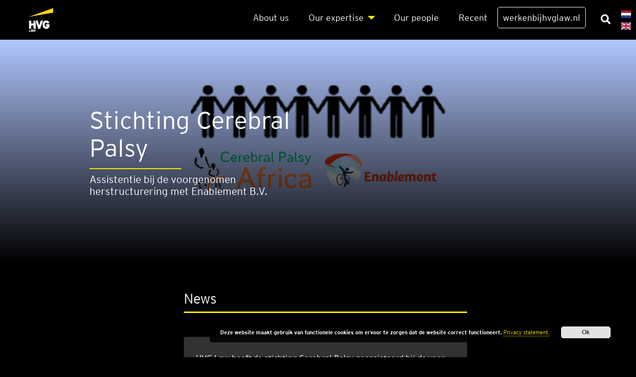

--- FILE ---
content_type: text/html; charset=utf-8
request_url: https://www.hvglaw.nl/2023/08/03/stichting-cerebral-palsy/
body_size: 9522
content:
<!DOCTYPE html><html lang="nl-NL"><head>
<meta charset="UTF-8">
<meta name="viewport" content="width=device-width, initial-scale=1">
<link href="https://stackpath.bootstrapcdn.com/bootstrap/4.1.3/css/bootstrap.min.css" rel="stylesheet" integrity="sha384-MCw98/SFnGE8fJT3GXwEOngsV7Zt27NXFoaoApmYm81iuXoPkFOJwJ8ERdknLPMO" crossorigin="anonymous">
<link rel="stylesheet" href="https://use.fontawesome.com/releases/v5.0.10/css/all.css" integrity="sha384-+d0P83n9kaQMCwj8F4RJB66tzIwOKmrdb46+porD/OvrJ+37WqIM7UoBtwHO6Nlg" crossorigin="anonymous">
<link rel="stylesheet" href="/hp-rewrite/4902eb99c8db1cad8375b50c71bc7641">
<link rel="icon" type="image/png" href="/wp-content/themes/HVG_theme/gfx/HVG-Law-favicon.png">
<title>Stichting Cerebral Palsy</title>
<meta name="robots" content="index, follow">
<meta name="googlebot" content="index, follow, max-snippet:-1, max-image-preview:large, max-video-preview:-1">
<meta name="bingbot" content="index, follow, max-snippet:-1, max-image-preview:large, max-video-preview:-1">
<link rel="canonical" href="https://www.hvglaw.nl/2023/08/03/stichting-cerebral-palsy/">
<meta property="og:locale" content="nl_NL">
<meta property="og:type" content="article">
<meta property="og:title" content="Stichting Cerebral Palsy">
<meta property="og:description" content="HVG Law heeft de stich&#xAD;ting Cere&#xAD;bral Pal&#xAD;sy geas&#xAD;sis&#xAD;teerd bij de voor&#xAD;ge&#xAD;no&#xAD;men her&#xAD;struc&#xAD;tu&#xAD;re&#xAD;ring met Ena&#xAD;ble&#xAD;ment B.V., zodat zij hun belan&#xAD;gen en [&#x2026;]">
<meta property="og:url" content="https://www.hvglaw.nl/2023/08/03/stichting-cerebral-palsy/">
<meta property="og:site_name" content="HVG Law B.V.">
<meta property="article:published_time" content="2023-08-03T08:38:51+00:00">
<meta property="article:modified_time" content="2023-11-07T07:44:51+00:00">
<meta property="og:image" content="https://www.hvglaw.nl/wp-content/uploads/cerebral-palsy.jpg">
<meta property="og:image:width" content="1920">
<meta property="og:image:height" content="1278">
<meta name="twitter:card" content="summary_large_image">
<script type="application/ld+json" class="yoast-schema-graph">{"@context":"https://schema.org","@graph":[{"@type":"Organization","@id":"https://www.hvglaw.nl/#organization","name":"HVG Law B.V.","url":"https://www.hvglaw.nl/","sameAs":["https://www.instagram.com/hvglaw","http://inkedin.com/company/hvglaw","https://www.youtube.com/channel/UCwHZD1u86E19Jtnvq0KJbhA","https://nl.wikipedia.org/wiki/EY"],"logo":{"@type":"ImageObject","@id":"https://www.hvglaw.nl/#logo","inLanguage":"nl","url":"https://www.hvglaw.nl/wp-content/uploads/logo-in-browser-balk-3.jpg","width":1000,"height":1000,"caption":"HVG Law B.V."},"image":{"@id":"https://www.hvglaw.nl/#logo"}},{"@type":"WebSite","@id":"https://www.hvglaw.nl/#website","url":"https://www.hvglaw.nl/","name":"HVG Law B.V.","description":"HVG Law B.V.","publisher":{"@id":"https://www.hvglaw.nl/#organization"},"potentialAction":[{"@type":"SearchAction","target":"https://www.hvglaw.nl/?s={search_term_string}","query-input":"required name=search_term_string"}],"inLanguage":"nl"},{"@type":"ImageObject","@id":"https://www.hvglaw.nl/2023/08/03/stichting-cerebral-palsy/#primaryimage","inLanguage":"nl","url":"https://www.hvglaw.nl/wp-content/uploads/cerebral-palsy.jpg","width":1920,"height":1278},{"@type":"WebPage","@id":"https://www.hvglaw.nl/2023/08/03/stichting-cerebral-palsy/#webpage","url":"https://www.hvglaw.nl/2023/08/03/stichting-cerebral-palsy/","name":"Stichting Cerebral Palsy","isPartOf":{"@id":"https://www.hvglaw.nl/#website"},"primaryImageOfPage":{"@id":"https://www.hvglaw.nl/2023/08/03/stichting-cerebral-palsy/#primaryimage"},"datePublished":"2023-08-03T08:38:51+00:00","dateModified":"2023-11-07T07:44:51+00:00","inLanguage":"nl","potentialAction":[{"@type":"ReadAction","target":["https://www.hvglaw.nl/2023/08/03/stichting-cerebral-palsy/"]}]},{"@type":"Article","@id":"https://www.hvglaw.nl/2023/08/03/stichting-cerebral-palsy/#article","isPartOf":{"@id":"https://www.hvglaw.nl/2023/08/03/stichting-cerebral-palsy/#webpage"},"author":{"@id":"https://www.hvglaw.nl/#/schema/person/43d293e6d2af82e9cca532160b502791"},"headline":"Stich\u00adting Cere\u00adbral Pal\u00adsy","datePublished":"2023-08-03T08:38:51+00:00","dateModified":"2023-11-07T07:44:51+00:00","mainEntityOfPage":{"@id":"https://www.hvglaw.nl/2023/08/03/stichting-cerebral-palsy/#webpage"},"publisher":{"@id":"https://www.hvglaw.nl/#organization"},"image":{"@id":"https://www.hvglaw.nl/2023/08/03/stichting-cerebral-palsy/#primaryimage"},"articleSection":"News","inLanguage":"nl"},{"@type":["Person"],"@id":"https://www.hvglaw.nl/#/schema/person/43d293e6d2af82e9cca532160b502791","name":"Delphine","image":{"@type":"ImageObject","@id":"https://www.hvglaw.nl/#personlogo","inLanguage":"nl","url":"https://secure.gravatar.com/avatar/3b292b5f0dbde2a1a371e804de21f851?s=96&d=mm&r=g","caption":"Delphine"}}]}</script>
<link rel="dns-prefetch" href="//s.w.org">
<link rel="alternate" type="application/rss+xml" title="HVG Law B.V. &#xBB; Feed" href="/feed/">
<link rel="alternate" type="application/rss+xml" title="HVG Law B.V. &#xBB; Reactiesfeed" href="/comments/feed/">
<link rel="alternate" type="application/rss+xml" title="HVG Law B.V. &#xBB; Stich&#xAD;ting Cere&#xAD;bral Pal&#xAD;sy Reactiesfeed" href="/2023/08/03/stichting-cerebral-palsy/feed/">
<link rel="stylesheet" id="addons-css" href="/hp-rewrite/763a03e19cca01ee5862a318e2f5e11c" type="text/css" media="all">
<link rel="stylesheet" id="custom-css" href="/hp-rewrite/40baa252f2cc1b56066ea3632442aacb" type="text/css" media="all">
<link rel="stylesheet" id="wp-block-library-css" href="/wp-includes/css/dist/block-library/style.min.css" type="text/css" media="all">
<link rel="stylesheet" id="contact-form-7-css" href="/wp-content/plugins/contact-form-7/includes/css/styles.css" type="text/css" media="all">
<link rel="stylesheet" id="hardypress_search-css" href="/wp-content/plugins/hardypress/search.css" type="text/css" media="all">
<link rel="stylesheet" id="js_composer_front-css" href="/wp-content/plugins/js_composer/assets/css/js_composer.min.css" type="text/css" media="all">
<style id="wp-typography-custom-inline-css">sub,sup{font-size:75%;line-height:100%}sup{vertical-align:60%}sub{vertical-align:-10%}.amp{font-family:Baskerville,"Goudy Old Style",Palatino,"Book Antiqua","Warnock Pro",serif;font-size:1.1em;font-style:italic;font-weight:normal;line-height:1em}.caps{font-size:90%}.dquo{margin-left:-.4em}.quo{margin-left:-.2em}.pull-single{margin-left:-.15em}.push-single{margin-right:.15em}.pull-double{margin-left:-.38em}.push-double{margin-right:.38em}</style>
<style id="wp-typography-safari-font-workaround-inline-css">body{-webkit-font-feature-settings:"liga";font-feature-settings:"liga";-ms-font-feature-settings:normal}</style>
<script src="/wp-includes/js/jquery/jquery.js"></script>
<script src="/wp-includes/js/jquery/jquery-migrate.min.js"></script>
<link rel="https://api.w.org/" href="https://api.hardypress.com/wordpress/7c42602e9f77eddc233be317ddfa479012b8d77a/">
<link rel="EditURI" type="application/rsd+xml" title="RSD" href="/hp-rewrite/87f6c5c19359867638b519d519f7a9dc">
<link rel="wlwmanifest" type="application/wlwmanifest+xml" href="/wp-includes/wlwmanifest.xml">
<meta name="generator" content="WordPress 5.4.18">
<link rel="shortlink" href="/hp-rewrite/a48a55d28691359be409c5a76f923bb5">
<link rel="alternate" type="application/json+oembed" href="https://api.hardypress.com/wordpress/7c42602e9f77eddc233be317ddfa479012b8d77a/oembed/1.0/embed?url=%2F2023%2F08%2F03%2Fstichting-cerebral-palsy%2F">
<link rel="alternate" type="text/xml+oembed" href="https://api.hardypress.com/wordpress/7c42602e9f77eddc233be317ddfa479012b8d77a/oembed/1.0/embed?url=%2F2023%2F08%2F03%2Fstichting-cerebral-palsy%2F&amp;format=xml">
<meta name="google-site-verification" content="zC1eSTMQ2TMhPDcDgTSiv2PhC5ZbpOoyKSItxeApO68">
<meta name="generator" content="Powered by WPBakery Page Builder - drag and drop page builder for WordPress.">
<!--[if lte IE 9]><link rel="stylesheet" type="text/css" href="https://www.hvglaw.nl/wp-content/plugins/js_composer/assets/css/vc_lte_ie9.min.css" media="screen"><![endif]--><meta name="redi-version" content="1.1.5"><script>var _paq=window._paq=window._paq||[];_paq.push(['trackPageView']);_paq.push(['enableLinkTracking']);(function(){var u="//stats.hvglaw.nl/";_paq.push(['setTrackerUrl',u+'matomo.php']);_paq.push(['setSiteId','1']);var d=document,g=d.createElement('script'),s=d.getElementsByTagName('script')[0];g.async=true;g.src=u+'matomo.js';s.parentNode.insertBefore(g,s);})();(function(h,o,t,j,a,r){h.hj=h.hj||function(){(h.hj.q=h.hj.q||[]).push(arguments)};h._hjSettings={hjid:2854526,hjsv:6};a=o.getElementsByTagName('head')[0];r=o.createElement('script');r.async=1;r.src=t+h._hjSettings.hjid+j+h._hjSettings.hjsv;a.appendChild(r);})(window,document,'https://static.hotjar.com/c/hotjar-','.js?sv=');_linkedin_partner_id="12505";window._linkedin_data_partner_ids=window._linkedin_data_partner_ids||[];window._linkedin_data_partner_ids.push(_linkedin_partner_id);(function(l){if(!l){window.lintrk=function(a,b){window.lintrk.q.push([a,b])};window.lintrk.q=[]}var s=document.getElementsByTagName("script")[0];var b=document.createElement("script");b.type="text/javascript";b.async=true;b.src="https://snap.licdn.com/li.lms-analytics/insight.min.js";s.parentNode.insertBefore(b,s);})(window.lintrk);</script>	<style id="wp-custom-css">.hp-widget__modal__inner{background-color:#000}.hp-widget__header,.hp-widget__footer{border-color:#ffe600}.hp-widget__result__title{color:#fff}.hp-widget__search__input{font-size:20px!important;color:#fff!important}.hp-widget__locales{background-color:#000}.hp-widget__result{border:none}.gm-lazy{opacity:0}.gm-lazy.gm-loaded{opacity:1.0;-webkit-animation:fadein 2s;-moz-animation:fadein 2s;-ms-animation:fadein 2s;-o-animation:fadein 2s;animation:fadein 2s}.hvg-blocks-wrapper .hvg-block-wrapper .hvg-block .gradient{z-index:1}.hvg-blocks-wrapper .hvg-block-wrapper .hvg-block .meta-wrap{z-index:2}#cookie-notice,.modal-backdrop{display:none!important}body{overflow:auto!important;padding-right:0!important}.pea_cook_wrapper p{font-family:"EYInterstate",-apple-system,BlinkMacSystemFont,"Segoe UI",Roboto,Oxygen,Ubuntu,Cantarell,"Fira Sans","Droid Sans","Helvetica Neue",Arial,sans-serif,"Apple Color Emoji","Segoe UI Emoji","Segoe UI Symbol"!important}.navbar{z-index:1!important}div a strong{color:#ffe600!important}#menu-item-17050>a{border:1px solid #f8f9fa;padding:10px;border-radius:5px;transition:.3s}#menu-item-17050:hover{background-color:transparent}#menu-item-17050>a:hover{background-color:#fff;color:#000}</style>
<noscript><style>.wpb_animate_when_almost_visible{opacity:1}</style></noscript>
</head>
<body data-hardypress="1" class="post-template-default single single-post postid-26559 single-format-standard wpb-js-composer js-comp-ver-5.7 vc_responsive" id="top">
<div class="modal fade" id="cookie-notice" tabindex="-1" role="dialog" aria-hidden="true">
<div class="modal-dialog modal-dialog-centered" role="document">
<div class="modal-content hvg-page-true-black">
<button type="button" class="btn btn-secondary cookie-button" data-dismiss="modal"></button>
<div class="modal-body">
<h1>Cookie wall</h1>
<p>hvglaw.nl maakt gebruik van cookies. Door gebruik te maken van deze website gaat u akkoord met het gebruik van deze cookies.	</p>
<p>Meer informatie over deze cookies en hoe ze worden gebruikt, kunt u vinden in onze cookieverklaring.	</p>
<a class="btn ey-arrow cookie-button" href="#">Accepteren</a>
</div>
</div>
</div>
</div>
<header>
<nav class="navbar navbar-expand-md navbar-dark fixed-top">
<div class="navbar-brand">
<a href="/"><img src="/wp-content/themes/HVG_theme/gfx/HVG_Law_Logo.svg" height="30" alt="HVG logo"></a>
</div>
<button type="submit" class="get-search-input"><i class="fas fa-search"></i></button>
<button class="navbar-toggler" type="button" data-toggle="collapse" data-target="#navbarCollapse" aria-controls="navbarCollapse" aria-expanded="false" aria-label="Toggle navigation">
<div></div>
<div></div>
<div></div>
</button>
<div class="collapse navbar-collapse" id="navbarCollapse">
<div class="navbar-container">
<div class="navbar-nav"><ul id="menu-main-nl" class="nav navbar-nav"><li id="menu-item-6675" class="menu-item menu-item-type-post_type menu-item-object-page menu-item-6675"><a href="/over-hvg-law/">About us</a></li>
<li id="menu-item-6674" class="menu-item menu-item-type-post_type menu-item-object-page menu-item-has-children menu-item-6674"><a href="/onze-expertise/">Our exper&#xAD;ti&#xAD;se</a>
<ul class="sub-menu">
<li id="menu-item-24849" class="menu-item menu-item-type-custom menu-item-object-custom menu-item-24849"><a href="/onze-expertise/#expertises-anchor">Exper&#xAD;ti&#xAD;ses</a></li>
<li id="menu-item-24850" class="menu-item menu-item-type-custom menu-item-object-custom menu-item-24850"><a href="/onze-expertise/#topics-anchor">Topics</a></li>
</ul>
</li>
<li id="menu-item-8578" class="menu-item menu-item-type-post_type menu-item-object-page menu-item-8578"><a href="/onze-mensen/">Our peo&#xAD;p&#xAD;le</a></li>
<li id="menu-item-8561" class="menu-item menu-item-type-post_type menu-item-object-page menu-item-8561"><a href="/recent/">Recent</a></li>
<li id="menu-item-17050" class="menu-item menu-item-type-custom menu-item-object-custom menu-item-17050"><a target="_blank" rel="noopener noreferrer" href="https://werkenbijhvglaw.nl">werkenbijhvglaw.nl</a></li>
</ul></div>
<li id="polylang-2" class="widget-container widget_polylang">
<ul>	<li class="lang-item lang-item-70 lang-item-nl current-lang lang-item-first"><a lang="nl-NL" hreflang="nl-NL" href="/2023/08/03/stichting-cerebral-palsy/"><img src="/wp-content/themes/HVG_theme/polylang/nl_NL.svg" title="Nederlands" alt="Nederlands"></a></li>
<li class="lang-item lang-item-81 lang-item-en no-translation"><a lang="en-GB" hreflang="en-GB" href="/en/homepage-en/"><img src="/wp-content/themes/HVG_theme/polylang/en_GB.svg" title="English" alt="English"></a></li>
</ul>
</li>
</div>
</div>
</nav>
</header>
<main role="main">
<div class="container-flued new-page-template hvg-page-true-black">
<div class="hvg-hero-img" style="background-image:url(&apos;https://www.hvglaw.nl/wp-content/uploads/cerebral-palsy.jpg&apos;);">
<div class="black-gradient"></div>
<div class="container">
<div class="col-sm-5 offset-sm-1">
<div class="hvg-hero-meta-wrapper">
<h1 class="title white">Stich&#xAD;ting Cere&#xAD;bral Pal&#xAD;sy</h1>
<div class="border-yellow"></div>
<h4 class="slogan white">Assistentie bij de voorgenomen herstructurering met Enablement B.V.</h4>
</div>
</div>
</div>
</div>
<section class="single-credential hvg-page-true-black">
<div class="container">
<div class="credential-body col-md-6 offset-md-3 row">
<h3 class="credential-title white">News</h3>
<div class="credential-line"></div>
<div class="credential-content white"><p>HVG Law heeft de stich&#xAD;ting Cere&#xAD;bral Pal&#xAD;sy geas&#xAD;sis&#xAD;teerd bij de voor&#xAD;ge&#xAD;no&#xAD;men her&#xAD;struc&#xAD;tu&#xAD;re&#xAD;ring met Ena&#xAD;ble&#xAD;ment B.V., zodat zij hun belan&#xAD;gen en acti&#xAD;vi&#xAD;tei&#xAD;ten kun&#xAD;nen bun&#xAD;de&#xAD;len om hun werk op gro&#xAD;te&#xAD;re schaal te kun&#xAD;nen voort&#xAD;zet&#xAD;ten.</p>
<p><strong>Cere&#xAD;bral Pal&#xAD;sy Afri&#xAD;ca en HVG Law<br>
</strong>Cere&#xAD;bral Pal&#xAD;sy Afri&#xAD;ca is in con&#xAD;tact geko&#xAD;men met HVG Law via Pro Bono Con&#xAD;nect via een onder&#xAD;steu&#xAD;nen&#xAD;de stich&#xAD;ting. Pro Bono Con&#xAD;nect heeft Cere&#xAD;bral Pal&#xAD;sy Afri&#xAD;ca, op basis van de hulp&#xAD;vraag en beno&#xAD;dig&#xAD;de kennis en exper&#xAD;ti&#xAD;se, gekop&#xAD;peld aan HVG Law, waar&#xAD;na HVG Law Pro Deo heeft kun&#xAD;nen assis&#xAD;te&#xAD;ren bij de hulp&#xAD;vraag.</p>
<p><strong>Over Cere&#xAD;bral Pal&#xAD;sy Afri&#xAD;ca en Ena&#xAD;ble&#xAD;ment B.V.<br>
</strong>Cere&#xAD;bral Pal&#xAD;sy Afri&#xAD;ca heeft ten doel het ver&#xAD;ster&#xAD;ken van loka&#xAD;le orga&#xAD;ni&#xAD;sa&#xAD;ties in lage- en mid&#xAD;den&#xAD;in&#xAD;ko&#xAD;mens&#xAD;lan&#xAD;den, met name in Afri&#xAD;ka, om inclu&#xAD;sie van kin&#xAD;de&#xAD;ren met een (met name aan&#xAD;ge&#xAD;bo&#xAD;ren) her&#xAD;sen&#xAD;scha&#xAD;de (<em>cere&#xAD;bral pal&#xAD;sy</em>) te bevor&#xAD;de&#xAD;ren. Ena&#xAD;ble&#xAD;ment B.V., waar&#xAD;mee Cere&#xAD;bral Pal&#xAD;sy Afri&#xAD;ca graag een die&#xAD;pe&#xAD;re samen&#xAD;wer&#xAD;king aan&#xAD;gaat, is een not-for-pro&#xAD;fit enti&#xAD;teit die bekend is in de wereld van ont&#xAD;wik&#xAD;ke&#xAD;lings&#xAD;sa&#xAD;men&#xAD;wer&#xAD;king, en heeft ten doel het hou&#xAD;den van een advies&#xAD;bu&#xAD;reau op het gebied van onder&#xAD;zoek bin&#xAD;nen de gehan&#xAD;di&#xAD;cap&#xAD;ten&#xAD;zorg, als&#xAD;me&#xAD;de het geven van mana&#xAD;ge&#xAD;ment trai&#xAD;ning op het gebied van <em>disa&#xAD;bi&#xAD;li&#xAD;ty en devel&#xAD;op&#xAD;ment</em>. Ena&#xAD;ble&#xAD;ment B.V. is betrok&#xAD;ken bij ver&#xAD;schil&#xAD;len&#xAD;de samen&#xAD;wer&#xAD;kin&#xAD;gen, bij onder&#xAD;zoe&#xAD;ken op loca&#xAD;tie, zoals Cam&#xAD;bo&#xAD;dia en India, en heeft een reha&#xAD;bi&#xAD;li&#xAD;ta&#xAD;tie-appli&#xAD;ca&#xAD;tie (RehApp) ont&#xAD;wik&#xAD;keld. Door het advies van HVG Law kun&#xAD;nen Cere&#xAD;bral Pal&#xAD;sy Afri&#xAD;ca en Ena&#xAD;ble&#xAD;ment B.V. hun werk&#xAD;zaam&#xAD;he&#xAD;den teza&#xAD;men op een toe&#xAD;komst&#xAD;be&#xAD;sten&#xAD;di&#xAD;ge manier en op gro&#xAD;te&#xAD;re schaal voort&#xAD;zet&#xAD;ten.</p>
<p>Cere&#xAD;bral Pal&#xAD;sy Afri&#xAD;ca heeft de vol&#xAD;gen&#xAD;de feed&#xAD;back gege&#xAD;ven over de samen&#xAD;wer&#xAD;king met HVG Law:</p>
<p class="hvgquote"><span style="vertical-align: inherit;">&#x201C;<em>HVG Law heeft ons in dit pro&#xAD;ces uit&#xAD;ste&#xAD;kend onder&#xAD;steund: vrien&#xAD;de&#xAD;lijk, pro&#xAD;fes&#xAD;si&#xAD;o&#xAD;neel, hel&#xAD;der, prak&#xAD;tisch, effi&#xAD;ci&#xAD;&#xEB;nt.</em> <em>Het advies van HVG Law bete&#xAD;kent een beter toe&#xAD;komst&#xAD;per&#xAD;spec&#xAD;tief voor de stich&#xAD;ting Cere&#xAD;bral Pal&#xAD;sy Afri&#xAD;ca, waar&#xAD;door we ons werk kun&#xAD;nen door ont&#xAD;wik&#xAD;ke&#xAD;len met als doel: bete&#xAD;re kwa&#xAD;li&#xAD;teit van leven voor (ouders van) kin&#xAD;de&#xAD;ren met een her&#xAD;sen&#xAD;be&#xAD;scha&#xAD;di&#xAD;ging in Afri&#xAD;ka</em>.&#x201D;</span></p>
<p><strong>Pro Bono acti&#xAD;vi&#xAD;tei&#xAD;ten van HVG Law<br>
</strong>HVG Law is &#xE9;&#xE9;n van de foun&#xAD;ding mem&#xAD;bers van Pro Bono Con&#xAD;nect. Pro Bono Con&#xAD;nect bemid&#xAD;delt tus&#xAD;sen Neder&#xAD;land&#xAD;se maat&#xAD;schap&#xAD;pe&#xAD;lij&#xAD;ke orga&#xAD;ni&#xAD;sa&#xAD;ties die juri&#xAD;di&#xAD;sche hulp nodig heb&#xAD;ben en voor&#xAD;aan&#xAD;staan&#xAD;de advo&#xAD;ca&#xAD;ten&#xAD;kan&#xAD;to&#xAD;ren die gra&#xAD;tis juri&#xAD;disch advies wil&#xAD;len ver&#xAD;le&#xAD;nen. Bin&#xAD;nen HVG Law zijn onge&#xAD;veer tien advo&#xAD;ca&#xAD;ten werk&#xAD;zaam bin&#xAD;nen de pro bono com&#xAD;mis&#xAD;sie. Onze pro bono-com&#xAD;mis&#xAD;sie beoor&#xAD;deelt aan&#xAD;vra&#xAD;gen van&#xAD;uit Pro Bono Con&#xAD;nect en advi&#xAD;seert, wan&#xAD;neer moge&#xAD;lijk, de maat&#xAD;schap&#xAD;pe&#xAD;lij&#xAD;ke orga&#xAD;ni&#xAD;sa&#xAD;ties bij hun con&#xAD;cre&#xAD;te hulp&#xAD;vraag.</p>
<p>&#xA0;</p>
<p><img class="aligncenter wp-image-26562 size-large" src="/wp-content/uploads/Stichting-Cerebral-Palsy-1024x576.png" alt="" width="640" height="360"></p>
</div>
</div>
</div>
</section>
<div class="single-post-spacer"></div>
<div class="container-flued new-page-template related-blocks hvg-page-white">
<div class="container">
<div class="row">
<div class="col-sm-12">
<h3>Related Items</h3><div class="hvg-blocks-wrapper related"> <div class="hvg-block-wrapper"> <div class="hvg-block employees"> <a href="/employees/saarah-el-jaouhari/"><div class="gradient"></div></a> <a href="/employees/saarah-el-jaouhari/"><div class="img-wrap" style="background-image:url(https://www.hvglaw.nl/wp-content/uploads/Saarah-el-Jaouhari-HVG0351-kleur-web.jpg);"></div></a> <div class="meta-wrap"><h6 class="block-title"><a href="/employees/saarah-el-jaouhari/">Saar&#xAD;ah Kooren &#x2013; el Jaou&#xAD;ha&#xAD;ri</a></h6><p class="block-subtitle"><a href="/employees/saarah-el-jaouhari/">Corporate restructuring</a></p> </div> </div> </div> </div> </div>
</div>
</div>
</div>
</div>
<footer class="container-flued container-footer">
<div class="container">
<div class="container-flued container-other">
<div class="container">
<div class="row">
<div class="divider"></div>
<div class="divider"></div>
<div class="col-md-4 offices">
<h5>Onze kantoren</h5>
<p>Nederland | Verenigde Staten van Amerika</p>
<a class="btn ey-arrow" href="/our-locations/">Kantoorlocaties</a>
</div>
<div class="col-md-4 social">
<h5>Social Media</h5>
<p>De beste manier om op de hoogte &#xE9;n geinformeerd te blijven.</p>
<div class="social-media-icons">
<a href="https://www.linkedin.com/company/17185" target="_blank"><i class="fab fa-linkedin-in"></i></a>
<a href="https://www.instagram.com/hvglaw/" target="_blank"><i class="fab fa-instagram"></i></a>
<a href="https://www.facebook.com/HVGLAW" target="_blank"><i class="fab fa-facebook-f"></i></a>
<a href="https://www.youtube.com/channel/UCwHZD1u86E19Jtnvq0KJbhA" target="_blank"><i class="fab fa-youtube"></i></a>
<a href="https://twitter.com/hvglaw" target="_blank"><i class="fab fa-twitter"></i></a>
</div>
</div>
<div class="col-md-4 contact">
<h5>Neem contact met ons op</h5>
<p>Voor al uw vragen en/of opmerkingen.</p>
<a class="btn ey-arrow" href="#contact-us" data-toggle="modal">Contactformulier</a>
</div>
</div>
</div>
</div>
<hr class="footer-divider">
<div class="row justify-content-between">
<div class="col-md-6">
<p class="legal">HVG Law B.V. has a strategic alliance with EY Belastingadviseurs B.V. (hereinafter referred to as &#x201C;EY Tax&#x201D;) and is part of the global EY Law network.</p>
</div>
<div class="col-auto">
<div class="menu-footer-bottom-menu-container"><ul id="menu-footer-bottom-menu" class="menu"><li id="menu-item-7650" class="menu-item menu-item-type-post_type menu-item-object-page menu-item-privacy-policy menu-item-7650"><a href="/legal/">Pri&#xAD;va&#xAD;cy sta&#xAD;te&#xAD;ment</a></li>
<li id="menu-item-7653" class="menu-item menu-item-type-post_type menu-item-object-page menu-item-7653"><a href="/privacy-beleid/">Legal dis&#xAD;clai&#xAD;mer</a></li>
<li id="menu-item-7654" class="menu-item menu-item-type-post_type menu-item-object-page menu-item-7654"><a href="/beroepsregels/">Pro&#xAD;fes&#xAD;si&#xAD;o&#xAD;nal rules</a></li>
<li id="menu-item-13092" class="menu-item menu-item-type-post_type menu-item-object-page menu-item-13092"><a href="/kantoorregistratie/">Law firm regi&#xAD;stra&#xAD;ti&#xAD;on</a></li>
</ul></div> <p class="float-right backtotop"><a href="#top">Naar boven</a></p>
</div>
</div>
</div>
</footer>
</main>
<div id="search-wrapper" style="display:none;">
<div class="gradient" style="height: 100%"></div>
<div class="search-form-wrapper">
<p class="search-byline">Vind professionals, expertises, nieuws en nog veel meer</p>
<div class="datocms-search-form"><form action="/" class="form-inline hvg-search-form">
<input type="text" name="s" id="search" placeholder="Type hier" value="" class="form-control" autofocus>
<button type="submit" class="search-btn-icon"><i class="fas fa-search fa-2x"></i></button>
</form></div> </div>
</div>
<script src="//code.tidio.co/chvmruuu5yqksemqpzzua5uwl65ntvqs.js" async></script><noscript>
<img height="1" width="1" style="display:none;" alt="" src="https://px.ads.linkedin.com/collect/?pid=12505&fmt=gif"/>
</noscript><script>var $buoop={required:{e:-5,f:-5,o:-5,s:-5,c:-5},test:false,newwindow:true,style:"top",insecure:true,unsupported:true,mobile:true,shift_page_down:true,api:2021.01};function $buo_f(){var e=document.createElement("script");e.src="//browser-update.org/update.min.js";document.body.appendChild(e);};try{document.addEventListener("DOMContentLoaded",$buo_f,false)}catch(e){window.attachEvent("onload",$buo_f)}</script><link rel="stylesheet" id="basecss-css" href="/wp-content/plugins/eu-cookie-law/css/style.css" type="text/css" media="all">
<script>//<![CDATA[
var wpcf7={"apiSettings":{"root":"https:\/\/api.hardypress.com\/wordpress\/7c42602e9f77eddc233be317ddfa479012b8d77a\/contact-form-7\/v1","namespace":"contact-form-7\/v1"},"recaptcha":{"messages":{"empty":"Please verify that you are not a robot."}}};
//]]></script>
<script src="/wp-content/plugins/contact-form-7/includes/js/scripts.js"></script>
<script>//<![CDATA[
var hardypressSearch={"searchUrl":"https:\/\/api.hardypress.com\/72887-aged-wood"};
//]]></script>
<script src="/wp-content/plugins/hardypress/search.js"></script>
<script src="/wp-content/plugins/js_composer/assets/js/dist/js_composer_front.min.js"></script>
<script src="/wp-content/plugins/wp-typography/js/clean-clipboard.min.js"></script>
<script src="/wp-includes/js/wp-embed.min.js"></script>
<script>//<![CDATA[
var eucookielaw_data={"euCookieSet":"","autoBlock":"0","expireTimer":"0","scrollConsent":"0","networkShareURL":"","isCookiePage":"","isRefererWebsite":""};
//]]></script>
<script src="/wp-content/plugins/eu-cookie-law/js/scripts.js"></script>
<div class="pea_cook_wrapper pea_cook_bottomright" style="color:#FFFFFF;background:rgb(0,0,0);background: rgba(0,0,0,0.85);"><p>Deze website maakt gebruik van functionele cookies om ervoor te zorgen dat de website correct functioneert. <a style="color:#FFFFFF;" href="/legal/" id="fom">Privacy statement.</a> <button id="pea_cook_btn" class="pea_cook_btn">Ok</button></p></div><div class="pea_cook_more_info_popover"><div class="pea_cook_more_info_popover_inner" style="color:#FFFFFF;background-color: rgba(0,0,0,0.9);"><p>Deze site is standaard ingesteld op &apos;cookies toestaan&quot;, om je de beste mogelijke blader ervaring te geven. Als je deze site blijft gebruiken zonder je cookie instellingen te wijzigen, of als je klikt op &quot;Accepteren&quot; hieronder, dan geef je toestemming voor het gebruik van Cookies.</p><p><a style="color:#FFFFFF;" href="#" id="pea_close">Sluiten</a></p></div></div>
<script src="https://code.jquery.com/jquery-3.3.1.min.js" integrity="sha256-FgpCb/KJQlLNfOu91ta32o/NMZxltwRo8QtmkMRdAu8=" crossorigin="anonymous"></script>
<script src="https://cdnjs.cloudflare.com/ajax/libs/popper.js/1.14.0/umd/popper.min.js" integrity="sha384-cs/chFZiN24E4KMATLdqdvsezGxaGsi4hLGOzlXwp5UZB1LY//20VyM2taTB4QvJ" crossorigin="anonymous"></script>
<script src="https://stackpath.bootstrapcdn.com/bootstrap/4.1.3/js/bootstrap.min.js" integrity="sha384-ChfqqxuZUCnJSK3+MXmPNIyE6ZbWh2IMqE241rYiqJxyMiZ6OW/JmZQ5stwEULTy" crossorigin="anonymous"></script>
<script src="/wp-content/themes/HVG_theme/js/velocity.min.js"></script>
<script src="/hp-rewrite/9bf58b66be7843d8d3a1094c6efe7745"></script>
<script src="https://www.google.com/recaptcha/api.js" async defer></script>
<div class="modal fade" id="contact-us" tabindex="-1" role="dialog" aria-hidden="true">
<div class="modal-dialog modal-dialog-centered" role="document">
<div class="modal-content hvg-page-true-black">
<button type="button" class="btn btn-secondary" data-dismiss="modal"></button>
<div class="modal-body">
<div role="form" class="wpcf7" id="wpcf7-f8468-o1" lang="en-US" dir="ltr">
<div class="screen-reader-response"></div>
<form action="#wpcf7-f8468-o1" method="post" class="wpcf7-form" novalidate="">
<div style="display: none;">
<input type="hidden" name="_wpcf7" value="8468">
<input type="hidden" name="_wpcf7_version" value="5.0.5">
<input type="hidden" name="_wpcf7_locale" value="en_US">
<input type="hidden" name="_wpcf7_unit_tag" value="wpcf7-f8468-o1">
<input type="hidden" name="_wpcf7_container_post" value="0">
</div>
<div class="meta">
<h2>Contact</h2>
<p>Dank voor uw interesse in HVG Law. Om uw vraag goed te kunnen beantwoorden of u in contact te brengen met de juiste professional verzoeken wij u de volgende gegevens* in te vullen.</p>
<p><span>*Om contact met u op te nemen verwerkt HVG Law uw persoonsgegevens. Graag verwijzen wij u hiervoor naar onze <a href="/legal/" target="_blank">privacy statement</a> op onze website.</span>
</p></div>
<div class="form">
<label>Naam</label><br>
<span class="wpcf7-form-control-wrap your-name"><input type="text" name="your-name" value="" size="40" class="wpcf7-form-control wpcf7-text wpcf7-validates-as-required" aria-required="true" aria-invalid="false" placeholder="Type hier uw naam"></span><br>
<label>E-mail</label><br>
<span class="wpcf7-form-control-wrap your-email"><input type="email" name="your-email" value="" size="40" class="wpcf7-form-control wpcf7-text wpcf7-email wpcf7-validates-as-required wpcf7-validates-as-email" aria-required="true" aria-invalid="false" placeholder="Type hier uw e-mail"></span><br>
<label>Bedrijf</label><br>
<span class="wpcf7-form-control-wrap your-company"><input type="text" name="your-company" value="" size="40" class="wpcf7-form-control wpcf7-text" aria-invalid="false" placeholder="Type hier uw bedrijfsnaam"></span><br>
<label>Uw vraag of opmerking</label><br>
<span class="wpcf7-form-control-wrap your-message"><textarea name="your-message" cols="40" rows="4" class="wpcf7-form-control wpcf7-textarea" aria-invalid="false" placeholder="Type hier uw vraag of opmerking"></textarea></span><p></p>
<div class="wpcf7-form-control-wrap"><div data-sitekey="6LcYuvYbAAAAAD5NjoDXQIQTKxJhhLdAkqQ7Mfii" data-size="compact" data-theme="dark" class="wpcf7-form-control g-recaptcha wpcf7-recaptcha"></div>
<noscript>
<div style="width: 302px; height: 422px;">
<div style="width: 302px; height: 422px; position: relative;">
<div style="width: 302px; height: 422px; position: absolute;">
<iframe src="https://www.google.com/recaptcha/api/fallback?k=6LcYuvYbAAAAAD5NjoDXQIQTKxJhhLdAkqQ7Mfii" frameborder="0" scrolling="no" style="width: 302px; height:422px; border-style: none;">
</iframe>
</div>
<div style="width: 300px; height: 60px; border-style: none; bottom: 12px; left: 25px; margin: 0px; padding: 0px; right: 25px; background: #f9f9f9; border: 1px solid #c1c1c1; border-radius: 3px;">
<textarea id="g-recaptcha-response" name="g-recaptcha-response" class="g-recaptcha-response" style="width: 250px; height: 40px; border: 1px solid #c1c1c1; margin: 10px 25px; padding: 0px; resize: none;">
				</textarea>
</div>
</div>
</div>
</noscript>
</div>
<div class="arrow-hack"><input type="submit" value="Versturen" class="wpcf7-form-control wpcf7-submit btn ey-arrow"></div>
</div>
<div class="wpcf7-response-output wpcf7-display-none"></div></form></div> </div>
</div>
</div>
</div>
<div class="modal fade" id="contact-us-simple" tabindex="-1" role="dialog" aria-hidden="true">
<div class="modal-dialog modal-dialog-centered modal-sm" role="document">
<div class="modal-content hvg-page-true-black">
<button type="button" class="btn btn-secondary" data-dismiss="modal"></button>
<div class="modal-body">
</div>
</div>
</div>
</div>


</body></html>

--- FILE ---
content_type: text/html; charset=utf-8
request_url: https://www.google.com/recaptcha/api2/anchor?ar=1&k=6LcYuvYbAAAAAD5NjoDXQIQTKxJhhLdAkqQ7Mfii&co=aHR0cHM6Ly93d3cuaHZnbGF3Lm5sOjQ0Mw..&hl=en&v=N67nZn4AqZkNcbeMu4prBgzg&theme=dark&size=compact&anchor-ms=20000&execute-ms=30000&cb=i1eodmbgigpp
body_size: 49163
content:
<!DOCTYPE HTML><html dir="ltr" lang="en"><head><meta http-equiv="Content-Type" content="text/html; charset=UTF-8">
<meta http-equiv="X-UA-Compatible" content="IE=edge">
<title>reCAPTCHA</title>
<style type="text/css">
/* cyrillic-ext */
@font-face {
  font-family: 'Roboto';
  font-style: normal;
  font-weight: 400;
  font-stretch: 100%;
  src: url(//fonts.gstatic.com/s/roboto/v48/KFO7CnqEu92Fr1ME7kSn66aGLdTylUAMa3GUBHMdazTgWw.woff2) format('woff2');
  unicode-range: U+0460-052F, U+1C80-1C8A, U+20B4, U+2DE0-2DFF, U+A640-A69F, U+FE2E-FE2F;
}
/* cyrillic */
@font-face {
  font-family: 'Roboto';
  font-style: normal;
  font-weight: 400;
  font-stretch: 100%;
  src: url(//fonts.gstatic.com/s/roboto/v48/KFO7CnqEu92Fr1ME7kSn66aGLdTylUAMa3iUBHMdazTgWw.woff2) format('woff2');
  unicode-range: U+0301, U+0400-045F, U+0490-0491, U+04B0-04B1, U+2116;
}
/* greek-ext */
@font-face {
  font-family: 'Roboto';
  font-style: normal;
  font-weight: 400;
  font-stretch: 100%;
  src: url(//fonts.gstatic.com/s/roboto/v48/KFO7CnqEu92Fr1ME7kSn66aGLdTylUAMa3CUBHMdazTgWw.woff2) format('woff2');
  unicode-range: U+1F00-1FFF;
}
/* greek */
@font-face {
  font-family: 'Roboto';
  font-style: normal;
  font-weight: 400;
  font-stretch: 100%;
  src: url(//fonts.gstatic.com/s/roboto/v48/KFO7CnqEu92Fr1ME7kSn66aGLdTylUAMa3-UBHMdazTgWw.woff2) format('woff2');
  unicode-range: U+0370-0377, U+037A-037F, U+0384-038A, U+038C, U+038E-03A1, U+03A3-03FF;
}
/* math */
@font-face {
  font-family: 'Roboto';
  font-style: normal;
  font-weight: 400;
  font-stretch: 100%;
  src: url(//fonts.gstatic.com/s/roboto/v48/KFO7CnqEu92Fr1ME7kSn66aGLdTylUAMawCUBHMdazTgWw.woff2) format('woff2');
  unicode-range: U+0302-0303, U+0305, U+0307-0308, U+0310, U+0312, U+0315, U+031A, U+0326-0327, U+032C, U+032F-0330, U+0332-0333, U+0338, U+033A, U+0346, U+034D, U+0391-03A1, U+03A3-03A9, U+03B1-03C9, U+03D1, U+03D5-03D6, U+03F0-03F1, U+03F4-03F5, U+2016-2017, U+2034-2038, U+203C, U+2040, U+2043, U+2047, U+2050, U+2057, U+205F, U+2070-2071, U+2074-208E, U+2090-209C, U+20D0-20DC, U+20E1, U+20E5-20EF, U+2100-2112, U+2114-2115, U+2117-2121, U+2123-214F, U+2190, U+2192, U+2194-21AE, U+21B0-21E5, U+21F1-21F2, U+21F4-2211, U+2213-2214, U+2216-22FF, U+2308-230B, U+2310, U+2319, U+231C-2321, U+2336-237A, U+237C, U+2395, U+239B-23B7, U+23D0, U+23DC-23E1, U+2474-2475, U+25AF, U+25B3, U+25B7, U+25BD, U+25C1, U+25CA, U+25CC, U+25FB, U+266D-266F, U+27C0-27FF, U+2900-2AFF, U+2B0E-2B11, U+2B30-2B4C, U+2BFE, U+3030, U+FF5B, U+FF5D, U+1D400-1D7FF, U+1EE00-1EEFF;
}
/* symbols */
@font-face {
  font-family: 'Roboto';
  font-style: normal;
  font-weight: 400;
  font-stretch: 100%;
  src: url(//fonts.gstatic.com/s/roboto/v48/KFO7CnqEu92Fr1ME7kSn66aGLdTylUAMaxKUBHMdazTgWw.woff2) format('woff2');
  unicode-range: U+0001-000C, U+000E-001F, U+007F-009F, U+20DD-20E0, U+20E2-20E4, U+2150-218F, U+2190, U+2192, U+2194-2199, U+21AF, U+21E6-21F0, U+21F3, U+2218-2219, U+2299, U+22C4-22C6, U+2300-243F, U+2440-244A, U+2460-24FF, U+25A0-27BF, U+2800-28FF, U+2921-2922, U+2981, U+29BF, U+29EB, U+2B00-2BFF, U+4DC0-4DFF, U+FFF9-FFFB, U+10140-1018E, U+10190-1019C, U+101A0, U+101D0-101FD, U+102E0-102FB, U+10E60-10E7E, U+1D2C0-1D2D3, U+1D2E0-1D37F, U+1F000-1F0FF, U+1F100-1F1AD, U+1F1E6-1F1FF, U+1F30D-1F30F, U+1F315, U+1F31C, U+1F31E, U+1F320-1F32C, U+1F336, U+1F378, U+1F37D, U+1F382, U+1F393-1F39F, U+1F3A7-1F3A8, U+1F3AC-1F3AF, U+1F3C2, U+1F3C4-1F3C6, U+1F3CA-1F3CE, U+1F3D4-1F3E0, U+1F3ED, U+1F3F1-1F3F3, U+1F3F5-1F3F7, U+1F408, U+1F415, U+1F41F, U+1F426, U+1F43F, U+1F441-1F442, U+1F444, U+1F446-1F449, U+1F44C-1F44E, U+1F453, U+1F46A, U+1F47D, U+1F4A3, U+1F4B0, U+1F4B3, U+1F4B9, U+1F4BB, U+1F4BF, U+1F4C8-1F4CB, U+1F4D6, U+1F4DA, U+1F4DF, U+1F4E3-1F4E6, U+1F4EA-1F4ED, U+1F4F7, U+1F4F9-1F4FB, U+1F4FD-1F4FE, U+1F503, U+1F507-1F50B, U+1F50D, U+1F512-1F513, U+1F53E-1F54A, U+1F54F-1F5FA, U+1F610, U+1F650-1F67F, U+1F687, U+1F68D, U+1F691, U+1F694, U+1F698, U+1F6AD, U+1F6B2, U+1F6B9-1F6BA, U+1F6BC, U+1F6C6-1F6CF, U+1F6D3-1F6D7, U+1F6E0-1F6EA, U+1F6F0-1F6F3, U+1F6F7-1F6FC, U+1F700-1F7FF, U+1F800-1F80B, U+1F810-1F847, U+1F850-1F859, U+1F860-1F887, U+1F890-1F8AD, U+1F8B0-1F8BB, U+1F8C0-1F8C1, U+1F900-1F90B, U+1F93B, U+1F946, U+1F984, U+1F996, U+1F9E9, U+1FA00-1FA6F, U+1FA70-1FA7C, U+1FA80-1FA89, U+1FA8F-1FAC6, U+1FACE-1FADC, U+1FADF-1FAE9, U+1FAF0-1FAF8, U+1FB00-1FBFF;
}
/* vietnamese */
@font-face {
  font-family: 'Roboto';
  font-style: normal;
  font-weight: 400;
  font-stretch: 100%;
  src: url(//fonts.gstatic.com/s/roboto/v48/KFO7CnqEu92Fr1ME7kSn66aGLdTylUAMa3OUBHMdazTgWw.woff2) format('woff2');
  unicode-range: U+0102-0103, U+0110-0111, U+0128-0129, U+0168-0169, U+01A0-01A1, U+01AF-01B0, U+0300-0301, U+0303-0304, U+0308-0309, U+0323, U+0329, U+1EA0-1EF9, U+20AB;
}
/* latin-ext */
@font-face {
  font-family: 'Roboto';
  font-style: normal;
  font-weight: 400;
  font-stretch: 100%;
  src: url(//fonts.gstatic.com/s/roboto/v48/KFO7CnqEu92Fr1ME7kSn66aGLdTylUAMa3KUBHMdazTgWw.woff2) format('woff2');
  unicode-range: U+0100-02BA, U+02BD-02C5, U+02C7-02CC, U+02CE-02D7, U+02DD-02FF, U+0304, U+0308, U+0329, U+1D00-1DBF, U+1E00-1E9F, U+1EF2-1EFF, U+2020, U+20A0-20AB, U+20AD-20C0, U+2113, U+2C60-2C7F, U+A720-A7FF;
}
/* latin */
@font-face {
  font-family: 'Roboto';
  font-style: normal;
  font-weight: 400;
  font-stretch: 100%;
  src: url(//fonts.gstatic.com/s/roboto/v48/KFO7CnqEu92Fr1ME7kSn66aGLdTylUAMa3yUBHMdazQ.woff2) format('woff2');
  unicode-range: U+0000-00FF, U+0131, U+0152-0153, U+02BB-02BC, U+02C6, U+02DA, U+02DC, U+0304, U+0308, U+0329, U+2000-206F, U+20AC, U+2122, U+2191, U+2193, U+2212, U+2215, U+FEFF, U+FFFD;
}
/* cyrillic-ext */
@font-face {
  font-family: 'Roboto';
  font-style: normal;
  font-weight: 500;
  font-stretch: 100%;
  src: url(//fonts.gstatic.com/s/roboto/v48/KFO7CnqEu92Fr1ME7kSn66aGLdTylUAMa3GUBHMdazTgWw.woff2) format('woff2');
  unicode-range: U+0460-052F, U+1C80-1C8A, U+20B4, U+2DE0-2DFF, U+A640-A69F, U+FE2E-FE2F;
}
/* cyrillic */
@font-face {
  font-family: 'Roboto';
  font-style: normal;
  font-weight: 500;
  font-stretch: 100%;
  src: url(//fonts.gstatic.com/s/roboto/v48/KFO7CnqEu92Fr1ME7kSn66aGLdTylUAMa3iUBHMdazTgWw.woff2) format('woff2');
  unicode-range: U+0301, U+0400-045F, U+0490-0491, U+04B0-04B1, U+2116;
}
/* greek-ext */
@font-face {
  font-family: 'Roboto';
  font-style: normal;
  font-weight: 500;
  font-stretch: 100%;
  src: url(//fonts.gstatic.com/s/roboto/v48/KFO7CnqEu92Fr1ME7kSn66aGLdTylUAMa3CUBHMdazTgWw.woff2) format('woff2');
  unicode-range: U+1F00-1FFF;
}
/* greek */
@font-face {
  font-family: 'Roboto';
  font-style: normal;
  font-weight: 500;
  font-stretch: 100%;
  src: url(//fonts.gstatic.com/s/roboto/v48/KFO7CnqEu92Fr1ME7kSn66aGLdTylUAMa3-UBHMdazTgWw.woff2) format('woff2');
  unicode-range: U+0370-0377, U+037A-037F, U+0384-038A, U+038C, U+038E-03A1, U+03A3-03FF;
}
/* math */
@font-face {
  font-family: 'Roboto';
  font-style: normal;
  font-weight: 500;
  font-stretch: 100%;
  src: url(//fonts.gstatic.com/s/roboto/v48/KFO7CnqEu92Fr1ME7kSn66aGLdTylUAMawCUBHMdazTgWw.woff2) format('woff2');
  unicode-range: U+0302-0303, U+0305, U+0307-0308, U+0310, U+0312, U+0315, U+031A, U+0326-0327, U+032C, U+032F-0330, U+0332-0333, U+0338, U+033A, U+0346, U+034D, U+0391-03A1, U+03A3-03A9, U+03B1-03C9, U+03D1, U+03D5-03D6, U+03F0-03F1, U+03F4-03F5, U+2016-2017, U+2034-2038, U+203C, U+2040, U+2043, U+2047, U+2050, U+2057, U+205F, U+2070-2071, U+2074-208E, U+2090-209C, U+20D0-20DC, U+20E1, U+20E5-20EF, U+2100-2112, U+2114-2115, U+2117-2121, U+2123-214F, U+2190, U+2192, U+2194-21AE, U+21B0-21E5, U+21F1-21F2, U+21F4-2211, U+2213-2214, U+2216-22FF, U+2308-230B, U+2310, U+2319, U+231C-2321, U+2336-237A, U+237C, U+2395, U+239B-23B7, U+23D0, U+23DC-23E1, U+2474-2475, U+25AF, U+25B3, U+25B7, U+25BD, U+25C1, U+25CA, U+25CC, U+25FB, U+266D-266F, U+27C0-27FF, U+2900-2AFF, U+2B0E-2B11, U+2B30-2B4C, U+2BFE, U+3030, U+FF5B, U+FF5D, U+1D400-1D7FF, U+1EE00-1EEFF;
}
/* symbols */
@font-face {
  font-family: 'Roboto';
  font-style: normal;
  font-weight: 500;
  font-stretch: 100%;
  src: url(//fonts.gstatic.com/s/roboto/v48/KFO7CnqEu92Fr1ME7kSn66aGLdTylUAMaxKUBHMdazTgWw.woff2) format('woff2');
  unicode-range: U+0001-000C, U+000E-001F, U+007F-009F, U+20DD-20E0, U+20E2-20E4, U+2150-218F, U+2190, U+2192, U+2194-2199, U+21AF, U+21E6-21F0, U+21F3, U+2218-2219, U+2299, U+22C4-22C6, U+2300-243F, U+2440-244A, U+2460-24FF, U+25A0-27BF, U+2800-28FF, U+2921-2922, U+2981, U+29BF, U+29EB, U+2B00-2BFF, U+4DC0-4DFF, U+FFF9-FFFB, U+10140-1018E, U+10190-1019C, U+101A0, U+101D0-101FD, U+102E0-102FB, U+10E60-10E7E, U+1D2C0-1D2D3, U+1D2E0-1D37F, U+1F000-1F0FF, U+1F100-1F1AD, U+1F1E6-1F1FF, U+1F30D-1F30F, U+1F315, U+1F31C, U+1F31E, U+1F320-1F32C, U+1F336, U+1F378, U+1F37D, U+1F382, U+1F393-1F39F, U+1F3A7-1F3A8, U+1F3AC-1F3AF, U+1F3C2, U+1F3C4-1F3C6, U+1F3CA-1F3CE, U+1F3D4-1F3E0, U+1F3ED, U+1F3F1-1F3F3, U+1F3F5-1F3F7, U+1F408, U+1F415, U+1F41F, U+1F426, U+1F43F, U+1F441-1F442, U+1F444, U+1F446-1F449, U+1F44C-1F44E, U+1F453, U+1F46A, U+1F47D, U+1F4A3, U+1F4B0, U+1F4B3, U+1F4B9, U+1F4BB, U+1F4BF, U+1F4C8-1F4CB, U+1F4D6, U+1F4DA, U+1F4DF, U+1F4E3-1F4E6, U+1F4EA-1F4ED, U+1F4F7, U+1F4F9-1F4FB, U+1F4FD-1F4FE, U+1F503, U+1F507-1F50B, U+1F50D, U+1F512-1F513, U+1F53E-1F54A, U+1F54F-1F5FA, U+1F610, U+1F650-1F67F, U+1F687, U+1F68D, U+1F691, U+1F694, U+1F698, U+1F6AD, U+1F6B2, U+1F6B9-1F6BA, U+1F6BC, U+1F6C6-1F6CF, U+1F6D3-1F6D7, U+1F6E0-1F6EA, U+1F6F0-1F6F3, U+1F6F7-1F6FC, U+1F700-1F7FF, U+1F800-1F80B, U+1F810-1F847, U+1F850-1F859, U+1F860-1F887, U+1F890-1F8AD, U+1F8B0-1F8BB, U+1F8C0-1F8C1, U+1F900-1F90B, U+1F93B, U+1F946, U+1F984, U+1F996, U+1F9E9, U+1FA00-1FA6F, U+1FA70-1FA7C, U+1FA80-1FA89, U+1FA8F-1FAC6, U+1FACE-1FADC, U+1FADF-1FAE9, U+1FAF0-1FAF8, U+1FB00-1FBFF;
}
/* vietnamese */
@font-face {
  font-family: 'Roboto';
  font-style: normal;
  font-weight: 500;
  font-stretch: 100%;
  src: url(//fonts.gstatic.com/s/roboto/v48/KFO7CnqEu92Fr1ME7kSn66aGLdTylUAMa3OUBHMdazTgWw.woff2) format('woff2');
  unicode-range: U+0102-0103, U+0110-0111, U+0128-0129, U+0168-0169, U+01A0-01A1, U+01AF-01B0, U+0300-0301, U+0303-0304, U+0308-0309, U+0323, U+0329, U+1EA0-1EF9, U+20AB;
}
/* latin-ext */
@font-face {
  font-family: 'Roboto';
  font-style: normal;
  font-weight: 500;
  font-stretch: 100%;
  src: url(//fonts.gstatic.com/s/roboto/v48/KFO7CnqEu92Fr1ME7kSn66aGLdTylUAMa3KUBHMdazTgWw.woff2) format('woff2');
  unicode-range: U+0100-02BA, U+02BD-02C5, U+02C7-02CC, U+02CE-02D7, U+02DD-02FF, U+0304, U+0308, U+0329, U+1D00-1DBF, U+1E00-1E9F, U+1EF2-1EFF, U+2020, U+20A0-20AB, U+20AD-20C0, U+2113, U+2C60-2C7F, U+A720-A7FF;
}
/* latin */
@font-face {
  font-family: 'Roboto';
  font-style: normal;
  font-weight: 500;
  font-stretch: 100%;
  src: url(//fonts.gstatic.com/s/roboto/v48/KFO7CnqEu92Fr1ME7kSn66aGLdTylUAMa3yUBHMdazQ.woff2) format('woff2');
  unicode-range: U+0000-00FF, U+0131, U+0152-0153, U+02BB-02BC, U+02C6, U+02DA, U+02DC, U+0304, U+0308, U+0329, U+2000-206F, U+20AC, U+2122, U+2191, U+2193, U+2212, U+2215, U+FEFF, U+FFFD;
}
/* cyrillic-ext */
@font-face {
  font-family: 'Roboto';
  font-style: normal;
  font-weight: 900;
  font-stretch: 100%;
  src: url(//fonts.gstatic.com/s/roboto/v48/KFO7CnqEu92Fr1ME7kSn66aGLdTylUAMa3GUBHMdazTgWw.woff2) format('woff2');
  unicode-range: U+0460-052F, U+1C80-1C8A, U+20B4, U+2DE0-2DFF, U+A640-A69F, U+FE2E-FE2F;
}
/* cyrillic */
@font-face {
  font-family: 'Roboto';
  font-style: normal;
  font-weight: 900;
  font-stretch: 100%;
  src: url(//fonts.gstatic.com/s/roboto/v48/KFO7CnqEu92Fr1ME7kSn66aGLdTylUAMa3iUBHMdazTgWw.woff2) format('woff2');
  unicode-range: U+0301, U+0400-045F, U+0490-0491, U+04B0-04B1, U+2116;
}
/* greek-ext */
@font-face {
  font-family: 'Roboto';
  font-style: normal;
  font-weight: 900;
  font-stretch: 100%;
  src: url(//fonts.gstatic.com/s/roboto/v48/KFO7CnqEu92Fr1ME7kSn66aGLdTylUAMa3CUBHMdazTgWw.woff2) format('woff2');
  unicode-range: U+1F00-1FFF;
}
/* greek */
@font-face {
  font-family: 'Roboto';
  font-style: normal;
  font-weight: 900;
  font-stretch: 100%;
  src: url(//fonts.gstatic.com/s/roboto/v48/KFO7CnqEu92Fr1ME7kSn66aGLdTylUAMa3-UBHMdazTgWw.woff2) format('woff2');
  unicode-range: U+0370-0377, U+037A-037F, U+0384-038A, U+038C, U+038E-03A1, U+03A3-03FF;
}
/* math */
@font-face {
  font-family: 'Roboto';
  font-style: normal;
  font-weight: 900;
  font-stretch: 100%;
  src: url(//fonts.gstatic.com/s/roboto/v48/KFO7CnqEu92Fr1ME7kSn66aGLdTylUAMawCUBHMdazTgWw.woff2) format('woff2');
  unicode-range: U+0302-0303, U+0305, U+0307-0308, U+0310, U+0312, U+0315, U+031A, U+0326-0327, U+032C, U+032F-0330, U+0332-0333, U+0338, U+033A, U+0346, U+034D, U+0391-03A1, U+03A3-03A9, U+03B1-03C9, U+03D1, U+03D5-03D6, U+03F0-03F1, U+03F4-03F5, U+2016-2017, U+2034-2038, U+203C, U+2040, U+2043, U+2047, U+2050, U+2057, U+205F, U+2070-2071, U+2074-208E, U+2090-209C, U+20D0-20DC, U+20E1, U+20E5-20EF, U+2100-2112, U+2114-2115, U+2117-2121, U+2123-214F, U+2190, U+2192, U+2194-21AE, U+21B0-21E5, U+21F1-21F2, U+21F4-2211, U+2213-2214, U+2216-22FF, U+2308-230B, U+2310, U+2319, U+231C-2321, U+2336-237A, U+237C, U+2395, U+239B-23B7, U+23D0, U+23DC-23E1, U+2474-2475, U+25AF, U+25B3, U+25B7, U+25BD, U+25C1, U+25CA, U+25CC, U+25FB, U+266D-266F, U+27C0-27FF, U+2900-2AFF, U+2B0E-2B11, U+2B30-2B4C, U+2BFE, U+3030, U+FF5B, U+FF5D, U+1D400-1D7FF, U+1EE00-1EEFF;
}
/* symbols */
@font-face {
  font-family: 'Roboto';
  font-style: normal;
  font-weight: 900;
  font-stretch: 100%;
  src: url(//fonts.gstatic.com/s/roboto/v48/KFO7CnqEu92Fr1ME7kSn66aGLdTylUAMaxKUBHMdazTgWw.woff2) format('woff2');
  unicode-range: U+0001-000C, U+000E-001F, U+007F-009F, U+20DD-20E0, U+20E2-20E4, U+2150-218F, U+2190, U+2192, U+2194-2199, U+21AF, U+21E6-21F0, U+21F3, U+2218-2219, U+2299, U+22C4-22C6, U+2300-243F, U+2440-244A, U+2460-24FF, U+25A0-27BF, U+2800-28FF, U+2921-2922, U+2981, U+29BF, U+29EB, U+2B00-2BFF, U+4DC0-4DFF, U+FFF9-FFFB, U+10140-1018E, U+10190-1019C, U+101A0, U+101D0-101FD, U+102E0-102FB, U+10E60-10E7E, U+1D2C0-1D2D3, U+1D2E0-1D37F, U+1F000-1F0FF, U+1F100-1F1AD, U+1F1E6-1F1FF, U+1F30D-1F30F, U+1F315, U+1F31C, U+1F31E, U+1F320-1F32C, U+1F336, U+1F378, U+1F37D, U+1F382, U+1F393-1F39F, U+1F3A7-1F3A8, U+1F3AC-1F3AF, U+1F3C2, U+1F3C4-1F3C6, U+1F3CA-1F3CE, U+1F3D4-1F3E0, U+1F3ED, U+1F3F1-1F3F3, U+1F3F5-1F3F7, U+1F408, U+1F415, U+1F41F, U+1F426, U+1F43F, U+1F441-1F442, U+1F444, U+1F446-1F449, U+1F44C-1F44E, U+1F453, U+1F46A, U+1F47D, U+1F4A3, U+1F4B0, U+1F4B3, U+1F4B9, U+1F4BB, U+1F4BF, U+1F4C8-1F4CB, U+1F4D6, U+1F4DA, U+1F4DF, U+1F4E3-1F4E6, U+1F4EA-1F4ED, U+1F4F7, U+1F4F9-1F4FB, U+1F4FD-1F4FE, U+1F503, U+1F507-1F50B, U+1F50D, U+1F512-1F513, U+1F53E-1F54A, U+1F54F-1F5FA, U+1F610, U+1F650-1F67F, U+1F687, U+1F68D, U+1F691, U+1F694, U+1F698, U+1F6AD, U+1F6B2, U+1F6B9-1F6BA, U+1F6BC, U+1F6C6-1F6CF, U+1F6D3-1F6D7, U+1F6E0-1F6EA, U+1F6F0-1F6F3, U+1F6F7-1F6FC, U+1F700-1F7FF, U+1F800-1F80B, U+1F810-1F847, U+1F850-1F859, U+1F860-1F887, U+1F890-1F8AD, U+1F8B0-1F8BB, U+1F8C0-1F8C1, U+1F900-1F90B, U+1F93B, U+1F946, U+1F984, U+1F996, U+1F9E9, U+1FA00-1FA6F, U+1FA70-1FA7C, U+1FA80-1FA89, U+1FA8F-1FAC6, U+1FACE-1FADC, U+1FADF-1FAE9, U+1FAF0-1FAF8, U+1FB00-1FBFF;
}
/* vietnamese */
@font-face {
  font-family: 'Roboto';
  font-style: normal;
  font-weight: 900;
  font-stretch: 100%;
  src: url(//fonts.gstatic.com/s/roboto/v48/KFO7CnqEu92Fr1ME7kSn66aGLdTylUAMa3OUBHMdazTgWw.woff2) format('woff2');
  unicode-range: U+0102-0103, U+0110-0111, U+0128-0129, U+0168-0169, U+01A0-01A1, U+01AF-01B0, U+0300-0301, U+0303-0304, U+0308-0309, U+0323, U+0329, U+1EA0-1EF9, U+20AB;
}
/* latin-ext */
@font-face {
  font-family: 'Roboto';
  font-style: normal;
  font-weight: 900;
  font-stretch: 100%;
  src: url(//fonts.gstatic.com/s/roboto/v48/KFO7CnqEu92Fr1ME7kSn66aGLdTylUAMa3KUBHMdazTgWw.woff2) format('woff2');
  unicode-range: U+0100-02BA, U+02BD-02C5, U+02C7-02CC, U+02CE-02D7, U+02DD-02FF, U+0304, U+0308, U+0329, U+1D00-1DBF, U+1E00-1E9F, U+1EF2-1EFF, U+2020, U+20A0-20AB, U+20AD-20C0, U+2113, U+2C60-2C7F, U+A720-A7FF;
}
/* latin */
@font-face {
  font-family: 'Roboto';
  font-style: normal;
  font-weight: 900;
  font-stretch: 100%;
  src: url(//fonts.gstatic.com/s/roboto/v48/KFO7CnqEu92Fr1ME7kSn66aGLdTylUAMa3yUBHMdazQ.woff2) format('woff2');
  unicode-range: U+0000-00FF, U+0131, U+0152-0153, U+02BB-02BC, U+02C6, U+02DA, U+02DC, U+0304, U+0308, U+0329, U+2000-206F, U+20AC, U+2122, U+2191, U+2193, U+2212, U+2215, U+FEFF, U+FFFD;
}

</style>
<link rel="stylesheet" type="text/css" href="https://www.gstatic.com/recaptcha/releases/N67nZn4AqZkNcbeMu4prBgzg/styles__ltr.css">
<script nonce="ZJHBRjMh7stybIq01Y_t2A" type="text/javascript">window['__recaptcha_api'] = 'https://www.google.com/recaptcha/api2/';</script>
<script type="text/javascript" src="https://www.gstatic.com/recaptcha/releases/N67nZn4AqZkNcbeMu4prBgzg/recaptcha__en.js" nonce="ZJHBRjMh7stybIq01Y_t2A">
      
    </script></head>
<body><div id="rc-anchor-alert" class="rc-anchor-alert"></div>
<input type="hidden" id="recaptcha-token" value="[base64]">
<script type="text/javascript" nonce="ZJHBRjMh7stybIq01Y_t2A">
      recaptcha.anchor.Main.init("[\x22ainput\x22,[\x22bgdata\x22,\x22\x22,\[base64]/[base64]/[base64]/bmV3IHJbeF0oY1swXSk6RT09Mj9uZXcgclt4XShjWzBdLGNbMV0pOkU9PTM/bmV3IHJbeF0oY1swXSxjWzFdLGNbMl0pOkU9PTQ/[base64]/[base64]/[base64]/[base64]/[base64]/[base64]/[base64]/[base64]\x22,\[base64]\\u003d\x22,\[base64]/CkVopDMOqTnDDslLChcKgwo3ClsKpTXYzwpfDi8K8wowtw4otw7nDkwbCpsKsw7RNw5Vtw4lAwoZ+B8KfCUTDtMOWwrLDtsOlEMKdw7DDqm8SfMOWc2/Dr09mR8KJBMOnw6ZUVUhLwocQwr7Cj8OqTH/DrMKSFsOsHMOIw5DCkzJ/UcKPwqpiGFnCtDfCmDDDrcKVwrVUGm7CnsKgwqzDvj5PYsOSw4zDkMKFSF7Di8ORwr4ZMHF1w64Gw7HDicOdI8OWw5zCrMKDw4MWw41/wqUAw4LDh8K3RcOVRkTCm8KMVFQtEWDCoChQVznCpMKocsOpwqwBw4Frw5xXw6fCtcKdwpB0w6/CqMKew5J4w6HDjcOewpstB8OfNcOtRcOZCnZOMQTChsOXLcKkw4fDgsKhw7XCoGwewpPCu14RKFHCi2fDhF7CtcOzRB7Cg8K/[base64]/[base64]/DlsKNesKxw4Ugwp/ClsK9woxTNsOcwrDCnMKnBcOsTTnDlcOHNzfDr35XB8KlwqHCt8OpZcKrT8K/[base64]/MFbDnlNowqhlXHQQGMKHwrhsWcO5w4zCvjHDllHDs8OywqPDnWp/wojDqV0lasOEwqrDq27Cs3xawpPCs18hw7zCr8KgXcOcMcKdw4HCiQB+dyjDrklfwqM0eALCgiMpwq3CjcO+W2UswqVGwrt+wqk2w4QwBsO8ccOnwotSwokiT0zDnlUdD8OIwoLCixpTwrAjwqfDv8OeDcKJAMOcPG4wwpwCwrbCi8OEbsK5D09NCsOlMBnDjW/DmW/[base64]/wo3CnDvDkcOIJn7CqiFFDVp+fcKEeE/[base64]/CscOEdEvCpS7DpcOBwrLCnsKNBBDCjX/CsH3DnMObXl/DsjU+J1LCmAoRw5XDiMOWWzXDh2c7w7vCrcK6w6/CtsKgZ2ATXQgODMK9wpZVAsOeOE9Uw7oKw6TChQvDn8OWw4QGbkp8wqpbw6duw6nDiTbCscOXw6gjw6kew7/DjnRZOm/DvhDCuGRLNgUCSsKZwqBxRsO5wrnCicKQFcO4wqLDlcKuLBRZPifDksO/w40lZSDDk24eCQYOOMO6LC7DkMKqw7g/HzFBcVLDkMK/L8ObFMOJwo/CjsOmRGXChnfDtjVyw4/CkcOCIFfDoAlbVzvDtnUKw48aOcOfKAHDtDfDssKYeF4XKgfCjRo/wo0vflBzwpFLwrhldG7Ds8KmwrjCl2oKU8KlAcK+YMOxXWYqN8O3bcKVw7oxwp3CnDlgaxfDjGVjG8OUL3tMHA45QnALH0nCukjDjjfCigQJw6YNw69oXsKbD0w4G8K/[base64]/w6jDjw3ChMKSw7jDl8KEw7I+w5jClFXCtMKYC8Kpw4bCq8O1wpnCikPCu0BrUUnCsg0Kw5AMw5fCiRjDvMKUwo3DqhsrFcKNwo/Dq8K5DsOgw7oaw5bDu8Oow6PDi8OYw7TDhsOAND4YRyUkw5BvMMOHE8KvXQdEB2Jww7bDhMKNwr99wovDngkhwqMfwq3CsCXCsB9BwqTCmizCpsKYBzdPdkDCtMK8csO3w7Q8dsK4wo3Cmg/CmcOtI8O7B3vDrhgZwo/CugbDjjM+VsONwrbDmSbDpcO0Y8K1KWoQWcK1w4MHMj/CtAHCoXIzH8OOC8K5woTDkTjCpsOZRGDDsyTCux4+U8KKw5/[base64]/CmBHCt8KlwpgkYDfDhcOSMkLCsMOkK2svasKuUMO8w7VTG1zDscO6w6/[base64]/ZMKmUgnDpcOgw7deIXdLw74/w6R+ccKkwoslcVzCjAllwrFBwo5ncXkxw7TDjcOLWWvClSjCqsKWJcKSFcKSYDFkfsO6w6nCv8KrwrcyRMKEwqhqDDEGXSvDicKuwolkwrMQIcKxw7MDLWxyHy3DujxawojCuMK/w5PClmdYwqBkYAvCnMKkJFtHwozCrcKadRZkGFnDn8OXw7MDw63DkcKZBHknw4VmWsOOC8KfHx7CsCI1w510w43Dj8KtF8OAbxkyw6vCjGtsw6PDiMKqworCumN1Pj3ClsKiwpV5FnEVDMKHGVxdw5pow58UTVDCucKgLcO1w7tqw69mw6Qiw4dNwowww4nCln/CqU16MMOPGxkYe8OmOsOuSynCrDYCCDwGIwAPVMKVwosywowMwo/DgMKiBMKLKsKvw7TCocO6L1HDoMOaw43Dsiwcwp12w5nCvcKRGMKONMKHKTZXw7JoWsOpDXo8wrrDrgDDmkF8wqk7ImPDnMK/HUNZLiXDu8Ozwp8bEcKJw6zCh8OXw5rDqB0cBVXCvcK4wrDDtQAmwpHDjsOIwpRtwo/Dt8Kiwp7Cg8OrTggcwpfCtHLCqVgfwo/[base64]/DsAfDvcKYwqN4w7osw6s6w4lpEgvCv0TDvSYjwoLCgx5nFcOawp49wpFFF8KEw7rCscOlIcKqw6nDmRLCk2XCrSnDn8KOLDsgw7liRnhewo7Dl1wkMyfCs8KEKcKJF1PDksOrSsO/fMKFUUfDkhHCpMK5SXgzfMOyVcKewrvDl0vDvWUxwp/DpsO9JMObw73Cj1/Dl8Onw4HDssKafcOow6/DsEdSwrFBBcKVw6XDv0RtZUvDpgsTw7HCmsO7Z8Orw5DDuMK9FsKiw4lUb8OwSMKQOsK0PEAVwrtDw6xMwqROwrXDs0pRw6tkEnnClFJgwrPDlsOsSgREbiJvfxTCl8OlwonDpG1vwrIPTA1JMSZfwrgiTkcVMVhXVFHClgBYw7fDrCXDucK7w4/CgiJmIE0Vwo7Dn3PCp8OIw61lw5J5w6DDm8ORw4Z8CzzChsOkwoQPwrQ0wpTCq8OEwpnDnElUZjZBw75BDy8XBx7DtcKaw6h+S2MVdU0hw77CokLDpzrDgQ3CpyDDpcK0QTcAw6rDpB5Sw6zClcOdPAjDi8OVfsKUwo1pZsOsw6tXLg3Dr3LDi3/DiURqwrh+w7g+TMKvw7shwqleK0VDw6jCqC/CmFs1w5JKdCjCvsKabDMcwpItVsOPacOgwo3DlMK+d149w4Eewr4EDsO6w4kVAMKSw4VcesK/w45lf8OKw5o+NMKtCsOSJcKnCsOLUsOSO3/CssKzwrxAwrfCq2DCjDjCpcO/woRTIAo0B2HDgMOowpzDsl/DlcK9SMODBhU9GcOZwrNaQ8OywoskH8OXwotECMOscMOPwpUTP8K9WsOswqXCjS1rw4Y1DFfDg0jDjcKIwoDDsm0iDjrCosO7woR+wpbCtsO1w5PDjUHCni0PMUElIcOAwpV0fsKdw57CicKeOcKcEsK+w7Ikwo/DlnrDt8K6LkUOCxfDrsKDN8OBwqbDn8KBaBDCmUbDpFhCwrDClMOuw74DwrrDl1DCrH7DuktEYUIwNcOIXsORQMODw6s+woxaMAbDnzQuw7FQVH7DoMOywrJ+QMKRw5EHbU1nwpx1w6RpVsO0UEvDpEFqYsOQHw8ZbMKjwrcUwofDicOdUnHDhALDmU/[base64]/CqsOiw4TCkcOKbQN8w5TDlsKOwp/[base64]/DmcO1w7rCmxRDTsK3wosbTSYRw4TDnl3DpcOBw7DCocOADMO1w7/[base64]/CtMKCwpLDnMKVwokHw4vCkMKRw6LCtng8wr12bCnDlMKXw4nDrMKFcU1bMQsUw6oXP8Kmw5BxesOSw6nDjcO0wrHDrsKVw7dxwqzDkMOww6xOwo9+woXDkD4cZsO8ekdgw7vDucOMwp4Dw5xiw7vDpyUNQ8KkScOHMlh/LXApIiwRAC7Ct0HDlTLCjcKyw6UHwoHDnsOedEwVYHt4wpR9KcOewqPDssOhwp15YMKBw5Mue8KWwqMOb8KhM2vCmMO2Vj/CtsOQN0AmJMOhw5FCTypsBFfCl8OTYEBQLTrCv1w2w5PDtwhVwrLCni3DsSJTw6PCosOTQDfCocOZecKCw4FSacOZwrlnwpYQwrbCrsOiwqcvSyHDmsO4KntFwojCtQF1A8ODVC/CkE95SErDusKPSVTCs8Ofw6x6woPCjsKAIsOJQgPDv8KWKWF9IAAyV8ONBFEiw75YB8O6w5DCiQtiCkrCnQbCpDImb8Ktw6N8Z1YbRRrChcOzw5AQMsKgW8OJYDxow4RKwr/CuxTCpMOew7/DtMKDwp/[base64]/CrMOCXsKEw4Y3I8Oawoskwp0WwohrYMOPwoLCl8Oxw6wvI8KLXMODbg3DhcKCwo3DksOFwrTCom8cP8K9wqHDqC02w47DqsOQA8O6wrvCv8OOTUBww7HCjScPwoHDk8K4dmo+acORcDLDgsOYw4/DsgJjPMKSFkHDmcKgNykLQMK8SVJOw4rCiVgPw4RDNH3DicKawqzDocOlw4zCvcO/[base64]/[base64]/DtHPDq0fDocKWwr9jwqQIIy7DsBwowqLDncKBw6E7O8KtaxrCpSbDp8OFwpwuasO5wr97dsOsw7XCt8O1w6jCo8KWw4dZwpczc8KLw44/[base64]/DqXlhNT0iOybCvcOTwp5GLcOswoNLwoAGwodBX8Kjw7TCgMOPQTQxCcOAwpIbw7zClidkEsOGQEfCucOYNsOoUcO2w4l3w6JncMO7ZMKSPcOLw7HDiMKMw6/CosK1IjvCqsOPwpUGw6bDvFZBwp1cwrvDvzVdwonCqjtYwpzDqsONNhF6F8Kvw65Na1PDrE/[base64]/EcKBcMKGwoAyw552fsKYw6/[base64]/w4YBwq5Ew7h7w7BuBHx6HlEtwpjCiUhECcOFwqDCuMK4WTnDh8KTWQwMwo5HNsObwoPCl8Onw5RnBEU3wqtsP8KVEy/DnsKxw5Yww4zDuMO/GsO+MMOydcOOLsOkw7zDscOVw7HDgWnCisOPSMOVwpouGjXDkyXCk8OUw4bCiMKrw7/CjU3Ct8O+w7wpYcKbT8KZSjw/w79ewp41QX4VIsKIRQHDlRjCgMOUUifCoTDDk2QqNcOawrTCi8O/w6BXw6VVw7JTWcOiesKcUcOkwq0cY8KRwrYAKCHCtcKQasORwonDmcOBGsKgCQ/Cjwdhw6pgWT/CrzAfIsKAw6XDg0LDixlQBMObekrCuQTCmcOka8ORwrTDsgMxT8OLAsO6w78owrLCp33CuBlkw4/[base64]/[base64]/Ds8O/ITHCjQVoPBzDiwPDscKdw4g3HzDCkDPCq8OPwrJGw53DvCXCkBIlwpXDuQXCm8OUQlocJjbChX3CgcKlwqLCk8KCMG/CgX/CmcOEV8OIw5TCmjNPw48bGcK3dy9cbsO9wpIOwqHDgWtcT8OWIgRwwpjDlcKmwqrCqMKawrfCiMOzw7sCGsOhwr5VwrLDtcKSMh5Sw4fDgMOMw7jCvsO4Z8OUw7AsCw1Ew6A3w7lbOEJuw7s/D8KUwq4xCgfDvh5/S0jCksKGw5TDoMOdw4NCFHDCvAnCkxDDt8OfCQ3CoAbDvcKGw61FwrXDsMKvR8KxwocUMSonwqbDv8KHQhhHPcOwb8O0OW7ChsOHwoNKQ8O/XBoOw7LCvcOUHsKAw4TCnXnDvFwgTnMWYgjCjcKaw5fCslstVMOhH8KOw73DrMOfD8OOw50LG8OlwqYTwrhNwonCgsKmN8K/[base64]/CjMOcwpglRj3CpsOIw6nCu8K1CsKhw6EBMSPCqnVgUiXDpcOiTEHDoEHCiidmwpBbYRPDrHkQw5zDiiktwpfCkMOmw5HDkBXDhcORw6hKwofCicOKw4M/wohiwp/[base64]/CsEZyw7tgIQPCuirCtHLChcOHblluw6bDsMOrwrzDrsOEwqPDksOOAQPCisK1w7PDjGcVwpfCg1LDkcOMX8OEwrfCqsKCJBTDm3/DusK3DsKZw7/ClUogw5TChcOUw5trKcKLF2/CnsKaUQBFw5DCpUVAR8KVw4JDTsOvwqVlwptHwpUaw69/KcKSw7XCksKBwq3Dh8KPLE3Dgk3Dv2vCuz5hwq/CnSkIa8Kkw7B/J8KKTSVjLC1KFsOSwrPDmcKkw5TCrsKxBMKAUUsHHcK+dk0/[base64]/w5nCkkQ2exU+wrTCh8OmFMKEJAHCoWzDg8KowrDDvk9/acKDMVHClgTCr8OTwq1hXDnChcKXdz8ZAA/ChMOhwrhrw6rDpsOrw6rCm8OdwojCiAnDimQdAXNLw5PCqMO7PW7DpMOywo0+wqrDhMOpw5PClMKzwrLDoMOxwoXCr8OSNMOoNcOuwrHChndjw6nDgiUqfsOIBhsjNsO0w5pxwqVLw5HDtMKXMEVwwrMHQMOswp9iw5LClG/CvlzCqlgwwoHCtWh0w4ZWEGbCqV/DkcKgJ8OZa2wqX8K3RsO0G2HDgz3CgMKDUzrDs8OpwqbCgmcnZ8O5L8ODw6YxX8O2w7PCtR8Tw5nCmcOmFDPDqFbCm8Ktw4nDnSLCjFUkasKVKyvDkn/CrsOcw6YEZsKkUTAQfMKIw6XCsRfDv8K7JsOUw7bDvcKHwqcRXTPCnlHDjzsTw4Z4wrPDpsKMw4jCl8KXwo/DiShwWMK0W0YEZF/Co1QlwpjDp3fChkrDgcOQwqpqw6EoY8KbPsOiasK/w6tFfQvClMKEw4RNAsOcRQHCqMKUwqfDpcO1fR3DpTxfQMO4w6/DnVbDvHnClD7ChMK7GcOYwo92CsOWUiQ6LMKUwqjDq8K3w4VKb3jCh8Okw6PCsj3CkiPDjQQKPcKiFsOoworCtsKVwpbDkBPCq8KEf8KSU2DCpMKsw5ZRY1/CgwbDoMKUPQMtw5sOw6FXw7ZQwrLClsOXYsKtw4/Dh8O0Wz4cwo0Dwq4wQ8OVK3FIw5R4wrzCusOoXBdFM8OvwoXCscKDwoTDnxUBIMOnDsKpcyoTcEXCqXgZw7nDq8OewrXCoMOMw43Dh8KawqUxwrbDhgcswoUMCwcNYcKKw4zDlgzCth/CswVmw7bCtMO9JGrChhxOW1TChk/CnmguwqFxw4zDrcKNw4HDlEvDl8Odw4HCsMOWwoREaMOKXsOaMmwtBUY4GsKZw4dZw4N3wowpwr85wrBiwq8tw7/[base64]/CssOlMMO+ScKaw5PDusOawrcEw7LCj8OxViDDsxDCq2HCtW9Hw4PCnmApVVQvL8OOacKbw7DDkMK9BsOnwr8ZAsO0wpLDhMKAw5jCgcKOwpnDtWLCijLCnBRnIgPCgjPCsBbCisODA8KWS2R4I1zCoMO2Fi7DisOKw6DCj8OLH2FuwqHDlA/DscKCw4xMw7IPJcOBF8KBd8KXHyvDk0PCvMKqF0Blw4l0wqZ0wpPDhVQ6e0oxAsOuw6RCfCTCssKdVMOnJMKQw54dw5DDszfDmVTCiibDvcKEIsKaImdkABJhdcKCDsO5H8O7ZHUfw4zCm0fDqcOOAcKmwpnCpMKxwqtiScO8wrrChyTCjMKtwo/[base64]/w5sJYk3CuibDksOUw4LDscOlEwAmWkoMGQ/DpWrCiRfDsBBawrLCpEzClBHDj8K3w7MewrgACUdhMMOSw6/Dq0gIwqvChA1GwrjCk3wDwp8qw5tzwrMqwqPCu8KRZMOZw45SOEY8w6jDpFzDvMK3dFscwrjCkDJkBcKneno4BjEaAMOxwo/[base64]/e1HChmcbWMOQTsOEwqJEw57CpcOcGsKdw6LCsgfCnAnDiXc1DcO9UwM2wojCq1ljEsOIwoLCqyHDkQhIw7B/wp0SVBLCpGbCuknDuALCjEfCkhTCgsOLwqYww4Bfw57Cv0NFwqxhwqbCklnChsKZw4zDssOpecO+wo14F1tewqrCksKcw70kw5XCvsKzJi/CpCDDjk/CvsOXQsOvw6hpw5h0wr5Pw4MlwoE/wqjDo8OoXcO0wpfDnsKcZMK6RcKPP8KCF8OXw5XCljYyw4Mzwrl7wrHCkXHDoRLDhhPDrEzChQjCpjpbdkITw4fChkrDs8KFNxwkLSvDj8KuYgnDizfChxvCv8KZwpfDh8KdMTjDgj8Sw7AMw7AXw7F4w71YHsK/[base64]/w6NzGxDDhR1ewrRSwrYLDVPDqsOJw7x7NVfCnsKhEXbDpkAwwpDCojzCpWzDghQrwobDhEjDuT1wU30xw6HDiirCtcKxbytGRsOLR3bCrMOnwq/DhjTCgcK0f25Tw7Biwp9MXwrCiy3Dn8Olw6slw47CqBvDh0JbwoDDmiFhJ3kYwqocwprDssOFw5Qtwp1gZcOKUlEjI0h4SG/CucKFwqcJwpErw43ChcOaGMOYLMKgDEbDuFzDhsOBPAhgOD8Nw5APRmbCi8KjAMOswqHDjwnCm8OewpXDvMKBwrDDlC7Ci8KIc03Di8Kpw7/Ds8O6w5rDhcOoHi/Cq3fDlsOkw6HClMOLY8KVw4TCpUAPfy0iZ8K1VG9KTsOwGcKoURsvwpLCtcKhQcK2WwAUw4HDnmsgwqAaGMKQwrLCuFUJw4I9SsKBw7HCocKGw7DCr8KLAMKsCABGLSrDoMOTw4ocwpRhYH0ww77DlG/CgcKowo7DqsK3wq7CqcO5w4oFHcKuBTHCtxHCh8OBwrhTRsK6Z1/DtzLCn8OswpvDtsKpfWTCusKLDH7Ck2hUA8KQwrLDo8KBw5I/OFJOXEzCssKhw6U4WMONEl3DscKuU0PCqcKow7hoVcKfGsKWYsKcAsK8wqQFwqDCmh0PwoNQwqjDuih8w7/[base64]/DsHImw6jDpMOEw6ozw4t1Q3zCg8KkwrfDv8O5QcOKIsO+wp9nw7odXyfClcKtwr3CiigURVDCnsOuTMKmw5hGwr3Cq2hlFMOIEsOoeAnCokoEHk/DvlLDrcOfwqAEdsKVcsK+w51KHcKGZcONw6DCvSjCscOLwrcYbsOoEi4dJMOlw4LCnMOgw5bCrmRWw6BuwoDCgWhfPTN7wpfClyLDgloYazpbLxlmw6PDohl4BxNVeMKWw6kiw6fDl8OtfMOkwrFqEcKfMsKiVHd+w7XDoSfDuMKDwobChDPDgm/DrRY7NjszSSUedcKUwpZGwp9CLRIDw5jCvCRNw5nDmXlPwqwDPXDCp2Mnw6XCscKGw59DQHnCtWnDj8KrDMKPwoTDkWUjFMOkwrzDoMKBPHMowp/CvcKNfsOLwqzCjS/Dr2sjWsKEw6vDicOlIcKhw4Jlw5s6IU3ChMKSJiRCLDvCjXrDisOUw43Ci8OGwrnCg8OIasOGwqDDqDfCnj3Dp2xBwo/[base64]/IMOQSykIw73CnMKiw4jCnwfCqCzCkGbCt2DCl15ddMOXU0VcesKgwrjDlnYww5vCpwnDi8KOJsKhc1DDl8Kzwr/Cow7DoSMKwovCvwIJHGlOwrpYD8OWIcKBw6bDmE7Cp2/DscK5CcKnCSpPSFgqw7LDvsK9w4bCu1tMZwLDiBQIDsObeDF9Yz/DqxPDj2Qqwo0mw44BTcKrwrRNw6gBwpVCdMOCWWc5RQTDoALDsT07QH0iGS3CuMKWw48Dw6bDscOiw61twrfCssKfHwFYwobDpxLCkSI1QsOpecOUw4fCpsKVw7HCg8OfU3rDvsORWWvDjjlUR2hOwq8owpE6wrDDmMKiwoHCr8OSwpAvT2/[base64]/GlLCu8Kpwq/DiErCosORVMKTw53Cu8Khc8K9NMO2DyLDo8K1FnLDmcKNT8ODaFnCucOjcsOCw5QIesKNw6DCsHx1wrVkRTQFw4HDj2PDlcOPwqjDjsKBVSMtw7/DmsOrwrHCoz/CmDZYwqlRUcO9cMOwwrXCiMKIwpjDmFnCpMOMWsKSA8Kgwo7DsGRgb2p5ccKKcsOCIcKBwrvCjsO5w5caw7xAw5fCki8vwq/CkhXDkyLCtnjClFw7w7PDoMKEFcKKwqdMNB9hwp/DlcOjMVbDgDN1wrM0w5FTCsKBZHwmbsKkFGTCkBIlwr4RwovDi8O3a8OFGcOewqR7w5fChcKhR8KGDMKrUcKNa0oCwrbCvcKAbyfClFvDhMKheUYPXDIdHy/[base64]/CgQDDusKYclUNAsO7ZxUOUMOKEBnDlTkrGMKXw7fChcKTHFfCu2XDn8OVwq7Cp8Ksb8KNw4jCuV/DosKVw6dqwrElFkrDrjkHwptVwqhGBmJQwqbCm8OwO8KZcUTDmxI1wqvDtcOpw6TDjntXw7fDkcKLdsKqUjUANwHDhGo/RsKKwqTDoWIZGmJweS3ClEDDtjEDwogEKx/[base64]/CvhPCssKUQ8KKKMK6Q8KbQlrDiGd9w6DDhnENOU1DEyfDlH/[base64]/csOvwqnClhd7wppmZcOcNMK/[base64]/wqMhw6zCh3UHwrDDgyhrwoXDsS5lfi7Ci0HDqcKMw7/DssOTw4NkNA1Yw6jDpsKfXMKPw75mwqfCqMOww5vDlMOwMMOWw77DiUEdw6xbfAUywrkkR8OiAiBfw4Yrw7/CnWY+w5jCqsKLABw/WR7CiAbCqsOMw7HCv8KRwqNGXHcRwpfDhCHDnMKRf3UhwrPCtMKUwqA6OUNLw4fDoWbDnsKbwrkfHcK9GcK5w6PDqV7DsMKcwqIFwrRiJMO8w6lPaMKPw7PDrMKLwq/CkhnDgsKQw5UXwrRgwocyX8Kcw6kpwqrCmDlQOmzDhsKHw5YCaxYlw7vDhU/CkcKLw6B3w7jDrxXChyRMZhHDn13DlUoSH33DuC3ClsKewqbCg8K9w6MPTcK+WMO6w5fDpSbCkU3CshPDhwLDo0PCtMK3w5M+wpNJw4hcPXrClMOqw4DDs8K8w6jDo3TCmMKkwqRGHSAcwqALw71FYV7ChMO0w50Kw48lOSjDhMO4UsKTTAEFwrZ1JH7Cu8KDwp/DuMOhb13CpCrCmMOae8KBJMKPw4zCucKQA2BLwrHCvMKTFcKcAT7DvnrCuMO0w5MFImHDpiTCr8OUw6TDhkgtSMOhw4EOw4ULwpEBRhBQLj46w4bDqDs0C8KVwoJowqlBwrzClsKqw5bCtHMfwo8Xw55gdGIuw7pswp5Ew7/DoEhNwqbCj8O4w7cjfcO1BcKxwooMwrrDkTnDjsOowqHDv8KNwrIjWcOIw55YSMO6wqDDvcKwwrpAMcK1w7JSw7rDqz7CqsKDwptAGsK7WUVEwoTDhMKKGMK6fHdEfMK/[base64]/Cki8OY8KQw6E1w4Mxwo5Xw60PwqkvwoLDi8KTdU7Cl3t4QwjCjnHCuEE/[base64]/Cs1UCLcODNXbDm8KHeX7CiMKdasOow6d7X0nDgE4vcBLDvTNZwpMtwojDg3Ynw6IhCcK2e1E0I8Opw4sqwrlISD8KCMOMw442SMK4QcKMe8OTOC3Co8O7w456w63DicOnw4TDgcOlZybDssK2LsOADsKAPnPDhjvDvcOjw5/Cq8OQw7V/wqzDkMKMw6HCsMOHc34sPcKwwpxsw6HCkHpSVEzDn2sLZMOOw4HDtMOYw59nAcKOZcO5TMK6wrvDvThxcsOFw4/DmgTDhcOFGHs3w7jDvEkpAcK9IVjCtcKHwpgww5NJw4bDjQNUwrPDt8O1w5bCp0trwpDDkcO/MGhYwqTCg8KUUcK5wolZYUhyw542w6LDjlkYwoXCqgxRPhLDnSvCoQ/[base64]/DrXrDn8KcwrceYgIoZ2w/wqVZw4R5w6NIw6FhDmAUHEfChwANw55jwodOw6HCs8OAw7bDnTDCpsO6NBDDmnLDtcKpwoJ6wqdJQSLCqsKQNiRhYWxjKD7DoUxIw4jDkMOUB8OECsOnayByw7YhwqjCusOhwr9pTcO/wpgFIsOaw7waw5MtMz8hw5jCt8OswqvCssKNf8O2woolwonDpsOSwrhOwoNfwoLDu1Q3bTPClcK5YsKkw4FjdcOdUsKufhjDrMORHlUIwoTClMKLR8KtA2TDnBnCjMKIU8OmF8OFQsKxwpMGw6/DlHNbw5YCe8Ogw7fDhMO0dCg8w6vCisO9a8K9cEEiwrxtaMKdwrZ8HcOxKcOHwrgZw7vCqnoUIMK2NMKEJ0TDksOJRMOWw7rCnBEfKGh7LhsKRFIaw5zDuR8uZsKUw4PDscOIw63DssKLbcOMwrvCssO3w6DCqlFTVcO/NDbDqcOSwosXw6LDhcKxHMKGa0bDhUvClzcww4nDksOAw5tTMzIUGsOfa0nCncOsw7vDiFhXJMORTgnCgWpjw7HDh8KpawfCuGtlw6/Cuj3CthIHC2/CgBktOh9QNcK0w5DCgxXDkcKPezQewqk6wpLCvVddGMKTJ1/Diic5wrTCq08lHMO4w7HCjn1oXhjDqMKXWmtUZSXChTlbwq8Nwo8WWmEbw4UBHMKZLsO/OCs8L1pXw5XDgcKlUHPDoScBFAvCon1SYMKsEMK7w4lrWUJFw44Fwp/CnD3CsMKawoNxbXvDrMKATnzCrSg8w5dYSTwsJh1fw6rDr8KGw7rCiMK+w7zDkh/CuFdWB8OYwrBlD8K/K0DCmUdAwpjCqsK/w4HDh8KKw5DClDPCiSPDusOcwoUFwonCtMOMakpkb8KGw4DDpFTDsRPCjFrCn8OoMQ5qQUYMYGFFw7Atw6ZJwrvCp8KxwpNlw7LDpVrCh1PDozE4KcKfPidhJ8KgEsKLwo3DmMKEXQ1Aw5/DhcKJwpdPwrLDh8O5RyLDtcOYMx/DnDomwr84GcK0c2Ufw4gswrRZwqvDu2jDmClaw7rDv8Krw7VIXsOkwqPDs8KwwoPDlATChyZRVTXCpcOtZh0+wrhYwp95w7jDpAduZsKXUWIcZ0XClsKMwrDDtktNwp8qHn8jGxg/w5tRDjk4w6pdwqgVYUBCwp/[base64]/Dn3vDrl0kFyLDn8Kpw7ogw6DDkkDCq8O3d8KWFcKkwrrDmcOEw59dwrLDrDDDssKXw7bCk1bCs8ONBMOCHMOBQhfCoMKARcK+Hk9QwqFuwqXDkE/DscKBw61owpInWDdWw77DpMKyw4PDkcOvwoPDvsKDw7ATwqpgE8KuE8Omw53Cs8KVw7vDucOOwq8mw73ChwduYGMNdcOpw58dwpLCtn7DmjfDoMO0wrzDgjjChMKWwrZ4w4TCg2/Djxs3w7BRAsKDX8KVY2vDlsKiwrUwFcKPFTkjb8K/w493wojCkQHDqsK/[base64]/Csi1qw7/CohDDvgB6Q8Kzw7UHwpHDosOLecOkBXrCr8OHYcO8TsKIw5DDhMKMOj1TcsO9w43CknLCu1MLw5gbRMKnw4fCiMOPGUguVcOAw4DDllIJUMKNw5jCoEHDkMOKw41hVlBpwp/Du1zCnMOMw5ImwqfDp8KSwovDiUp+QHfCkMK/AsKbwoXClsKqw7gFwpTCmsKYCVjDpsKrdk/CkcKwXg/[base64]/CocO5wr7DkMOHBxVOw4Biw6kAKsO0O8O+bsOiwphGcMKdP1DCvnHDhMKlwq0oYl7DoBDCsMKWRsOmZsO8HMOIw5VfHcO2RW0JGi/Ct3/DosKuw7hmF1vDjmY3Vzk5bjEcJ8OCwrrCv8OresOtSVYZCEXCjcOPQMO/JMKgwoQCRcOQw7hhPcKOwqsydycoMTImSHsmasKmNnHCn3nCoQcyw7xRwoPCoMOoCVAZwoBFacKfw7/Ci8KUw5fCl8OAw6vDtcOZBsOVwoUTwpnCpGjDvMKYccO0VcO/[base64]/CjCYdwo7Cp8OtwokJHcOvwqJlScKDfwnCosOjLybDnlbCsg7DtznDlsOrw40AwovDhXlCMj57w57DgkLCjzNnGUsHSMOiD8KzdVbDucKcN0cXIDnDknrCi8O1w4Ivw43DisKdwp5Yw5k/w5/DjAnDrMK6EAfCrkzDqXEQw7fCk8KFw6loBsKQw5LCmncEw5XCgMKQwoEDw5XCok9INsOTGw7CicOSMsO/w7xlw503MCDDp8KHIjrCtFdzwq0sY8O3wqLCuQHCgcKvwoZyw5LDtBYWwpc+wrXDmyfDmhjDjcKzw7nCgQ/DtsKuwo3Cs8OHw5k4w6DDqxdtWkxUwoRLecKiUcK6MsOJwo1KUSnDuHLDtQ7DtcKABVvDp8KQw7nCtWc2w6fCv8OmNnbCh2RmesKXIi/Dr0YKP2xZb8ODAkUfbk7Dkm/DhUbDucKrw5/DuMO7esOiM23DicKPIE1xGMKUwotEPhXDn0JuNMKnw5HCrMOqT8OGwqDCjyHDvMOyw61Pwo/CvHHCkMOswpFNwp03wq3DvcKoNcKUw4JTwqnDsmDCsxR6w7zCgCHCkDjCvcOUIMO2McODGng5wqpqwph1wp/[base64]/[base64]/DqsKASDfDtT9vWAHDssK4HjIPYVjDpsONDkpjFsOTwqVPR8OrwqnCvjTCkRZ4w5ViYExow6dAQX3Dk3TCggDDi8Onw4/CpAAZOQnChF4pw5bCtMOBZXhLR37DrhhUfMKMw4jDmELCjFjDksO7worDlmzCjU/[base64]/CrhBWw4/DpcKZwod0X2FJwpHDuRfCkA1yw6/DlB3Dnyxcw4rDgxrCkmEOw6DChDDDhsOrD8OyQ8Kjwp/[base64]/Cilg3ESdeS04QeRjCt8OZwrvCpsK1fMOgHGbCuDXCiMK+X8Klw47DrzAHNispw5/DnsO+f0PDpsKfw5dlQMOCw7c/wonDtwnCk8K+ZwBSMzsrX8KMc3sTw6DCnifDr2/Cp2nCrsOtwp/DiGlNZRoFw7zDh05pwqRaw48XOsOUbi7DqMKxCMOswqRScMOfw6fDmsKZWXvCusK9wod3w57DvMOiQiAGC8KywqnDhcKnwrgaJVBtMicwwpnCusKUw7/[base64]/w7FlwpfDjsOkF3BFYsKvNRzCn0LDmsKnRUJ9OG7DkMKqHBBXTCETw5Mnw6LDmxnDvsObGsOcSlPDl8OpGy/Dh8KsAQE/w7nDokTDqMOlw6zDhsKhwpAKwqnDj8OJR1zDrHDCjz8Iwp0Nw4PCuztTwpDCtBPCpA5lw4/[base64]/YMK5wqA0w5RwIxwvw4kBw60hQMO0BE/ClD3CoQ1cw4rDosK/wpvDm8KMwpLDsBfCvjnDu8KDPMOOw43Dg8KXQMK4w4LCs1VewrsybMKWw50hw6xIwrTCusKjbsKlwrR3wrIrfivDisOvwqvCjRRfwqbChMOmHMOWw5VgwpvDrC/[base64]/Ci8Ocf1XDi8OgIUPCm8K0w5BPI1AMWTYUXh3CnsOOw4jCgGrCisKMVsOLwqoVwpkIb8KMwphEwqPDgcKkLMKhw4lWwrlMZsO4O8OvwqkzIsKbJ8OlwrJUwrUwCARIY2QrXcKfwovDnw7Cqmc/EEfDpsKCwprDgMOyworDn8KqDSM9w4MdKcObTGnDu8KCw51iw6DCv8OBIMOpwozCplZAwr3CgcODw4xLAUtKwqTDpMK+eTknbFXDlsOqwrLDlRJRAsKywrDDh8OhwrfCr8KfMgjDqUPDkcOTFMOrw59hcRUSbwLDhnV+wqnDnSp+asOdwpXCicOIWBMlwq4AwqPDsT/Du3EKw4xKRMOHcxdZw4rCjkbCqh1BXnnCoA1JccKUK8Kdwr7DrVA0woVuRMKhw47DgcKhCcKVw5fDmsOjw59vw7o/[base64]/DiWjCnMOiU8KQZElswo/DmCXDgUw3CU7CkhvDtsOHwqTDkcKAHGQmw5/[base64]/DhEbDusODR8KJwoc0S8K1NMOKdcOmwoXDiGxLwqnCo8Ocw5s3woHDhMOuw4jDr3DCh8Omw7YYEzrDlsO4YgdqJcKcw4N/w5cpAAZqwpUSw60XU23DtR0yYcKIFcOMDsK0wokKwokKw47DjTtwbDHCqXssw69wBgdSNcKiw6/[base64]/DvMK7woXDrCvCosK6w4TCrkXCnzrDp2EsRsOqDGU5F1rDkAd2c3wow67CocO3IFA3KAfCk8KbwqMTAHFDQAbDqcOZwqnDuMKBw6LCgjDCosOBw43CnXZ4wqbDkcK5woDCsMKxDU7DrMK8w51kw6Ehw4fCh8OzwoUow5otDxdfD8OuHiTCtirCnMOgbsOnMcK/w5PDmsOjc8K1w5JEDcOyPmrClQwrw6Q1XMOsfMKrbkgdwrozOMK1IWHDjsKIAR/DnMKgL8OJVGnCslhxGz/CkBvCunFdEcOoc014w53DnyfCmsOJwpcqw4VNwo7DuMOUw6pMT2nDqMKQwrXDjXfDk8KbV8Kaw5HDk3LDjxvDkcKowozCrjNNG8K9KA7CiyDDncOnw7DCrBI/V0rCu27DrsOHF8K0w77DnwHCo3LCkzBlw4/CrsKEVHDCpxA0ZTHDsMOnVcKIF3rDpXvDusOXWsKiNsO5w5XDvHkjw5XDpMKZLy43w4LCuCTDgEdpw7hHw73DsUJgHSXDuy7CkDluIVnDlg/Ck0rClirDliFXBRhpBGjDriUrP2UAw71kd8OtC1Mbb1rDrk9Nwp5MUcOYWcO6VWZbNMOGwpLCj1NWWsK8fsOsV8Opw4kkwrJ6w5bCn2Yrw4R8wrPDsXzCusOMNCPCsAdNwofCrsO1w5IYw4Qgw5Y5FsK0woodw7DDjl7DiE4bfgR7wprCjsKnesOWUcOQVMOww57Csn/CsGDDncKwVlBTVn/DsBJ0acK8WAdWAMOcScO2a1EkHQseWcK4w7kiw5p1w6TDhcK5CMOJwoYFw7LDok1Iw7RBTsKPwr86a0Mew4sTa8Opw7lEOsKGwrvDv8OAw64Pwrk6wrN0R30/N8OMwrA/HMKYwr3DvsKkw7VTAsK4ATMpwoogZMKbw7vDriIBwpvDqCYnwocfwq7DlMOnwqXDqsKCw4TDmhJAwqTCtHgJJSbDnsKEw6Q4NG1WDWXCoR/CuyhdwoNmwqTDs0Mlw57Cgx7DvmfCpsKtZELDnUXDhSQGdxTDssKxREoXw6TDvVrDoSPDukw2w5bDl8OHwrTDrzJiw60uTcOSIsOmw57CmsOgUsKoUcOrwrzDq8K5GMOnIMOSWcK2woXCmcKTw5ANwpXDiio8w7k/w6QZw6oAwpvDgA7DgQzDj8OLwpfCo2AOwp7DkMO/OXdcwojDuG/CqCfDm3zDi29Awq8lw7QGwq4oEjs1HHxifcO3P8OewosqwpjCqk5PdT0Hw7vCuMO9EsO7fk4YwojCqcKewo3DvsOdw5ghw4jDo8KwPsKcw7bDtcOmYDl5w7TCmn/DhR/[base64]/w7w5w7XCiWDCgAUlw4XDnyF1UsKwwq/CnG9Kw4QKPsKjwoxkDHcoXTN8O8KyPCNodsOGwp4OVWpjw4J3wrPDsMK7XMOzw4/DtkTDh8KbEcK7w7UbdMKuw71EwpVSYMOHYcOAbmHCp3HDm1rCj8KefcOTwqJDW8K3w6c7RsOgLcKOGRzDiMKGKzrChiLDt8KbHiDChA0xwrA5wo/ChcOhCgLDoMKZw7x/w7bCvV7DvyPCmsKjAg55fcKnaMKWwoPDqMKLRsOmaWtaDnVPwp/Ct3/DnsO9wr/Cs8KkZMO/[base64]/DrmDCoUE4UUQzUcOKwqMSKsOYwqzCisKAw5kxdTZVwp/DmwHDjMKeY0I1IVLDpyzDr1B6Z0IswqDDoUECVsK0asKJdCPCh8Oaw5bDoTfDsMKZKUzCnMKywoBJw4AWa39DCyHDusOeBcKDfGRdG8OAw6RTw4/CphzDnn8fwq7CvsKVJsOiEWTDpDB1w5d+wr3DhcKpeFfCpj9XBMObwqDDmMOwb8OJwrjCh3nDoxAVesOaMjEuVsKULMOhwrMhwoU\\u003d\x22],null,[\x22conf\x22,null,\x226LcYuvYbAAAAAD5NjoDXQIQTKxJhhLdAkqQ7Mfii\x22,0,null,null,null,0,[21,125,63,73,95,87,41,43,42,83,102,105,109,121],[7059694,373],0,null,null,null,null,0,null,0,1,700,1,null,0,\[base64]/76lBhn6iwkZoQoZnOKMAhnM8xEZ\x22,0,0,null,null,1,null,0,1,null,null,null,0],\x22https://www.hvglaw.nl:443\x22,null,[2,2,1],null,null,null,0,3600,[\x22https://www.google.com/intl/en/policies/privacy/\x22,\x22https://www.google.com/intl/en/policies/terms/\x22],\x22Oc5faCdX+70XbDIO83ir8nn2RcYcehAHeEHdrxuRo48\\u003d\x22,0,0,null,1,1769932115946,0,0,[220,209],null,[42],\x22RC-RS7LrEwL4wodhw\x22,null,null,null,null,null,\x220dAFcWeA4I6Mybf83aO57u-q6ZSQCWvkTLlN4yWK0ENc2n2Mu58sUURWJLWmCyZuwVQw2W2dAxaxT7nJ4fPV0Kkjw3YV1otEfHiA\x22,1770014915971]");
    </script></body></html>

--- FILE ---
content_type: text/css; charset=utf-8
request_url: https://www.hvglaw.nl/hp-rewrite/4902eb99c8db1cad8375b50c71bc7641
body_size: 52993
content:
@import url("https://fonts.googleapis.com/css?family=Noto+Sans:400,400i,700,700i");@font-face{font-family:'EYInterstate';src:url("/wp-content/themes/HVG_theme/fonts/EYInterstate-Light.ttf");font-weight:300;font-style:normal}@font-face{font-family:'EYInterstate';src:url("/wp-content/themes/HVG_theme/fonts/EYInterstate-Regular.ttf");font-weight:normal;font-style:normal}@font-face{font-family:'EYInterstate';src:url("/wp-content/themes/HVG_theme/fonts/EYInterstate-LightBold.ttf");font-weight:600;font-style:normal}@font-face{font-family:'EYInterstate';src:url("/wp-content/themes/HVG_theme/fonts/EYInterstate-Bold.ttf");font-weight:700;font-style:normal}html{font-size:10px}body{font-family:"Noto Sans",-apple-system,BlinkMacSystemFont,"Segoe UI",Roboto,Oxygen,Ubuntu,Cantarell,"Fira Sans","Droid Sans","Helvetica Neue",Arial,sans-serif,"Apple Color Emoji","Segoe UI Emoji","Segoe UI Symbol";font-style:normal;font-weight:400;font-size:16px;font-size:1.6rem;line-height:24px;line-height:2.4rem;color:#333}@media (max-width: 767px){body{font-size:15px;font-size:1.5rem;line-height:24px;line-height:2.4rem}}.caption{font-size:12px;font-size:1.2rem;line-height:24px;line-height:2.4rem}.fw-bold{font-weight:600}.fw-300{font-weight:300}h1,h2,.detail-content-container-article header.col-12,h3,h4,.detail-content-container-article .post h2,.detail-content-container-article .post header.col-12,.detail-content-container-article .post h1,h5,h6{font-family:"EYInterstate",-apple-system,BlinkMacSystemFont,"Segoe UI",Roboto,Oxygen,Ubuntu,Cantarell,"Fira Sans","Droid Sans","Helvetica Neue",Arial,sans-serif,"Apple Color Emoji","Segoe UI Emoji","Segoe UI Symbol";font-style:normal;font-weight:400}a{font-family:"EYInterstate",-apple-system,BlinkMacSystemFont,"Segoe UI",Roboto,Oxygen,Ubuntu,Cantarell,"Fira Sans","Droid Sans","Helvetica Neue",Arial,sans-serif,"Apple Color Emoji","Segoe UI Emoji","Segoe UI Symbol";font-style:normal;font-weight:300}h1{font-size:50px;font-size:5rem;line-height:56px;line-height:5.6rem}@media (max-width: 767px){h1{font-size:37px;font-size:3.7rem;line-height:48px;line-height:4.8rem}}h2,.detail-content-container-article header.col-12{font-size:37px;font-size:3.7rem;line-height:40px;line-height:4rem}@media (max-width: 767px){h2,.detail-content-container-article header.col-12{font-size:28px;font-size:2.8rem;line-height:32px;line-height:3.2rem}}h3{font-size:28px;font-size:2.8rem;line-height:32px;line-height:3.2rem}@media (max-width: 767px){h3:not(.nonmobile){font-size:21px;font-size:2.1rem;line-height:24px;line-height:2.4rem}}h4,.detail-content-container-article .post h2,.detail-content-container-article .post header.col-12,.detail-content-container-article .post h1{font-family:"EYInterstate",-apple-system,BlinkMacSystemFont,"Segoe UI",Roboto,Oxygen,Ubuntu,Cantarell,"Fira Sans","Droid Sans","Helvetica Neue",Arial,sans-serif,"Apple Color Emoji","Segoe UI Emoji","Segoe UI Symbol";font-style:normal;font-weight:600;font-size:21px;font-size:2.1rem;line-height:24px;line-height:2.4rem}@media (max-width: 767px){h4,.detail-content-container-article .post h2,.detail-content-container-article .post header.col-12,.detail-content-container-article .post h1{font-size:18px;font-size:1.8rem;line-height:24px;line-height:2.4rem}}h5{font-size:18px;font-size:1.8rem;line-height:24px;line-height:2.4rem}@media (max-width: 767px){h5:not(.nonmobile){font-size:16px;font-size:1.6rem;line-height:19px;line-height:1.9rem}}h6{font-size:16px;font-size:1.6rem;line-height:19px;line-height:1.9rem}.yellow{color:#FFE600}.white{color:#fff}body{background-color:#000;color:#333}input.wpcf7-submit.btn{color:#fff}a,input.wpcf7-submit{color:#333}a.large,input.wpcf7-submit.large{font-size:21px;font-size:2.1rem;line-height:25px;line-height:2.5rem}a.btn,a.btn-l,input.wpcf7-submit.btn,input.wpcf7-submit.btn-l{padding:8px 18px 9px;border:2px solid #FFE600;border-radius:3px;background-color:transparent;font-size:14px;font-size:1.4rem;line-height:16px;line-height:1.6rem}a.btn.mid,a.btn-l.mid,input.wpcf7-submit.btn.mid,input.wpcf7-submit.btn-l.mid{margin:30px auto 48px;display:table}a.btn:hover,a.btn-l:hover,input.wpcf7-submit.btn:hover,input.wpcf7-submit.btn-l:hover{background-color:#FFE600;color:#333}a.btn:hover.ey-arrow-l::after,a.btn:hover.ey-arrow::after,a.btn-l:hover.ey-arrow-l::after,a.btn-l:hover.ey-arrow::after,input.wpcf7-submit.btn:hover.ey-arrow-l::after,input.wpcf7-submit.btn:hover.ey-arrow::after,input.wpcf7-submit.btn-l:hover.ey-arrow-l::after,input.wpcf7-submit.btn-l:hover.ey-arrow::after{border-left-color:#333}a.btn:focus,a.btn-l:focus,input.wpcf7-submit.btn:focus,input.wpcf7-submit.btn-l:focus{box-shadow:none}a.btn:disabled,a.btn-l:disabled,input.wpcf7-submit.btn:disabled,input.wpcf7-submit.btn-l:disabled{background-color:#F0F0F0}@media (min-width: 768px){a.btn-l,input.wpcf7-submit.btn-l{padding:8px 18px 12px;font-size:21px;font-size:2.1rem;line-height:25px;line-height:2.5rem;height:48px}}a.prev.page-numbers::before,a.next.page-numbers::after,a.ey-arrow-l::after,a.ey-arrow::after,input.wpcf7-submit.prev.page-numbers::before,input.wpcf7-submit.next.page-numbers::after,input.wpcf7-submit.ey-arrow-l::after,input.wpcf7-submit.ey-arrow::after{display:inline-block;vertical-align:middle;content:'';width:0;height:0;border-top:6px solid transparent;border-bottom:6px solid transparent;border-left:6px solid #FFE600;margin-left:8px;margin-bottom:2px}a.prev.page-numbers::before,input.wpcf7-submit.prev.page-numbers::before{border-left:none;margin-left:0;border-right:8px solid #FFE600;margin-right:8px}@media (min-width: 768px){a.ey-arrow-l::after,input.wpcf7-submit.ey-arrow-l::after{border-top:14px solid transparent;border-bottom:14px solid transparent;border-left:14px solid #FFE600;margin-left:10px;margin-bottom:0}}a:hover,input.wpcf7-submit:hover{text-decoration:none;color:#333}a.hvg-see-all,input.wpcf7-submit.hvg-see-all{float:right;margin:15px 0}@media (max-width: 767px){a.hvg-see-all,input.wpcf7-submit.hvg-see-all{float:left}}a:not(.btn):disabled{opacity:0.5;filter:alpha(opacity=50)}.hvg-separator{margin-top:10px;margin-bottom:48px !important}@media (max-width: 767px){.hvg-separator{margin-bottom:28px !important}}ul:not(.nav):not(.menu) li:not(.lang-item){list-style:none}ul:not(.nav):not(.menu) li:not(.lang-item)::before{content:"";border-color:transparent #FFE600;border-style:solid;border-width:0.2em 0 0.2em 0.3em;display:inline-block;vertical-align:middle;height:0;width:0;margin-left:-15px;margin-right:10px}.page .vc_sep_width_100.vc_sep_border_width_3{margin-top:10px}.tp-bullets.horizontal.hesperiden{border-bottom:3px solid #FFE600;padding-bottom:17px}.tp-bullets.horizontal.hesperiden .tp-bullet{background:silver}.tp-bullets.horizontal.hesperiden .tp-bullet.selected{background:#FFE600}.bg-gray-light{background-color:#646464;color:#fff}.bg-gray-light a{color:#fff}.bg-gray-light a:hover{color:#fff}.bg-gray-light a.btn:hover{color:#333}.bg-gray-dark{background-color:#333;color:#fff}.bg-gray-dark a{color:#fff}.bg-gray-dark a:hover{color:#fff}.bg-gray-dark a.btn:hover{color:#333}@media (max-width: 767px){.btn.ey-arrow{margin-top:9px;margin-bottom:9px;padding:9px 15px;white-space:normal}}@media (max-width: 767px){.cp-meta-wrapper{margin-bottom:20px}}@media (min-width: 768px){.mobile-only{display:none !important}}.hvgquote{max-width:77%;font-family:"EYInterstate",-apple-system,BlinkMacSystemFont,"Segoe UI",Roboto,Oxygen,Ubuntu,Cantarell,"Fira Sans","Droid Sans","Helvetica Neue",Arial,sans-serif,"Apple Color Emoji","Segoe UI Emoji","Segoe UI Symbol";font-style:normal;font-weight:400;font-size:21px;font-size:2.1rem;line-height:32px;line-height:3.2rem;padding:28px 0;margin:42px auto;border-top:1px solid #FFE600;border-bottom:1px solid #FFE600}.centered{text-align:center;max-width:65%;margin:90px auto 30px;z-index:3;position:relative}.centered,.funnel{-webkit-transition:opacity 0.6s ease-in-out;transition:opacity 0.6s ease-in-out}.intro{font-family:"EYInterstate",-apple-system,BlinkMacSystemFont,"Segoe UI",Roboto,Oxygen,Ubuntu,Cantarell,"Fira Sans","Droid Sans","Helvetica Neue",Arial,sans-serif,"Apple Color Emoji","Segoe UI Emoji","Segoe UI Symbol";font-style:normal;font-weight:300;font-size:21px;font-size:2.1rem;line-height:32px;line-height:3.2rem;margin-bottom:30px}.funnel-step{display:none;background-color:#333;z-index:4;position:relative}.hvg-page-black,.category{background-color:#333;color:#fff}.hvg-page-black a,.category a{color:#fff}.hvg-page-true-black{background-color:#000;color:#fff}.hvg-page-true-black a{color:#fff}.hvg-page-gray{background-color:#646464;color:#FFE600}.hvg-page-gray a{color:#FFE600}.hvg-page-white{background-color:#F6F6FA;color:#333}.hvg-page-white a{color:#333}.hvg-light{color:#333}.hvg-light a{color:#333}.col-md-6 .hvg-blocks-wrapper .hvg-block-wrapper{flex-basis:50%;max-width:50%}@media (max-width: 767px){.col-md-6 .hvg-blocks-wrapper .hvg-block-wrapper{flex-basis:100%;max-width:100%}}.hvg-blocks-wrapper{display:-webkit-box;display:flex;flex-wrap:wrap;margin-left:-15px;margin-right:-15px}@media (max-width: 767px){.hvg-blocks-wrapper{margin-left:0;margin-right:0}}.hvg-blocks-wrapper .hvg-block-wrapper{flex-basis:25%;max-width:25%;padding:15px}@media (max-width: 767px){.hvg-blocks-wrapper .hvg-block-wrapper{flex-basis:100%;max-width:100%;padding:15px 0}}.hvg-blocks-wrapper .hvg-block-wrapper.expertise{flex-basis:50%;max-width:50%}@media (max-width: 767px){.hvg-blocks-wrapper .hvg-block-wrapper.expertise{flex-basis:100%;max-width:100%}}.hvg-blocks-wrapper .hvg-block-wrapper.expertise.about-us{flex-basis:100%;max-width:100%}.hvg-blocks-wrapper .hvg-block-wrapper.expertise .hvg-block{background-size:auto 100%;height:248px;background-repeat:repeat-x;background-position:right}.hvg-blocks-wrapper .hvg-block-wrapper.expertise .hvg-block .gradient{position:absolute;left:256px;right:unset;top:0;bottom:0;height:100%;width:30%;background:-webkit-gradient(linear, left top, right top, from(#333), to(rgba(255,255,255,0)));background:linear-gradient(to right, #333 0%, rgba(255,255,255,0) 100%);filter:progid:DXImageTransform.Microsoft.gradient( startColorstr='#333333', endColorstr='#00ffffff',GradientType=1 )}@media (max-width: 767px){.hvg-blocks-wrapper .hvg-block-wrapper.expertise .hvg-block .gradient{left:150px}}.hvg-blocks-wrapper .hvg-block-wrapper.expertise .hvg-block .backing{background-color:#333;width:256px;height:100%}@media (max-width: 767px){.hvg-blocks-wrapper .hvg-block-wrapper.expertise .hvg-block .backing{width:151px}}.hvg-blocks-wrapper .hvg-block-wrapper.expertise .hvg-block .meta-wrap{width:256px;padding:0 28px;height:100%;display:table}@media (max-width: 767px){.hvg-blocks-wrapper .hvg-block-wrapper.expertise .hvg-block .meta-wrap{width:200px}}.hvg-blocks-wrapper .hvg-block-wrapper.expertise .hvg-block .meta-wrap .meta-wrap-align{vertical-align:middle;display:table-cell}.hvg-blocks-wrapper .hvg-block-wrapper.expertise .hvg-block .meta-wrap .meta-wrap-align .block-title,.hvg-blocks-wrapper .hvg-block-wrapper.expertise .hvg-block .meta-wrap .meta-wrap-align .block-slogan{color:#fff}.hvg-blocks-wrapper .hvg-block-wrapper.expertise .hvg-block .meta-wrap .meta-wrap-align .block-title{padding-bottom:8px;margin-bottom:11px}.hvg-blocks-wrapper .hvg-block-wrapper.expertise .hvg-block .meta-wrap .meta-wrap-align .block-slogan{font-weight:normal;font-family:"EYInterstate",-apple-system,BlinkMacSystemFont,"Segoe UI",Roboto,Oxygen,Ubuntu,Cantarell,"Fira Sans","Droid Sans","Helvetica Neue",Arial,sans-serif,"Apple Color Emoji","Segoe UI Emoji","Segoe UI Symbol";margin-bottom:0;font-size:12px;font-size:1.2rem;line-height:18px;line-height:1.8rem}@media (max-width: 767px){.hvg-blocks-wrapper .hvg-block-wrapper.expertise .hvg-block{background-position:center}}.hvg-blocks-wrapper .hvg-block-wrapper .hvg-block{background-color:#333;height:248px;overflow:hidden;position:relative}.hvg-blocks-wrapper .hvg-block-wrapper .hvg-block .gradient{background:-webkit-gradient(linear, left top, left bottom, from(rgba(51,51,51,0)), to(#333));background:linear-gradient(to bottom, rgba(51,51,51,0) 0%, #333 100%);filter:progid:DXImageTransform.Microsoft.gradient( startColorstr='#00333333', endColorstr='#333333',GradientType=0 );position:absolute;top:80px;left:0;right:0;height:96px}.hvg-blocks-wrapper .hvg-block-wrapper .hvg-block a{color:#fff;text-decoration:none}.hvg-blocks-wrapper .hvg-block-wrapper .hvg-block .block-title{border-bottom:1px solid #FFE600;padding-bottom:11px;margin-bottom:11px}.hvg-blocks-wrapper .hvg-block-wrapper .hvg-block .block-title a{font-weight:normal}.hvg-blocks-wrapper .hvg-block-wrapper .hvg-block .block-subtitle{font-size:12px;font-size:1.2rem;line-height:18px;line-height:1.8rem;min-height:36px;margin-bottom:0;font-family:"EYInterstate",-apple-system,BlinkMacSystemFont,"Segoe UI",Roboto,Oxygen,Ubuntu,Cantarell,"Fira Sans","Droid Sans","Helvetica Neue",Arial,sans-serif,"Apple Color Emoji","Segoe UI Emoji","Segoe UI Symbol";font-style:normal;font-weight:300}.hvg-blocks-wrapper .hvg-block-wrapper .hvg-block .block-subtitle span{color:gray}.hvg-blocks-wrapper .hvg-block-wrapper .hvg-block .block-label{position:absolute;left:14px;bottom:10px;font-size:12px;font-size:1.2rem;line-height:24px;line-height:2.4rem;color:#646464}.hvg-blocks-wrapper .hvg-block-wrapper .hvg-block .img-wrap{height:176px;overflow:hidden;background-position:50%;background-size:cover}.hvg-blocks-wrapper .hvg-block-wrapper .hvg-block.credentials .img-wrap{background-repeat:no-repeat;background-color:#fff;background-size:inherit}.hvg-block-wrapper .hvg-block.transactions .img-wrap{background-repeat:no-repeat;background-color:#fff;background-size:inherit}.hvg-blocks-wrapper .hvg-block-wrapper .hvg-block.employees .img-wrap{height:176px;background-position:50% 20%;background-size:50%;background-color:#0a0a0a;background-repeat:no-repeat}.hvg-blocks-wrapper .hvg-block-wrapper .hvg-block .meta-wrap{position:absolute;bottom:0;width:100%;padding:14px 14px 25px;color:#fff}@media (max-width: 767px){.hvg-blocks-wrapper .hvg-block-wrapper .hvg-block .meta-wrap{padding:14px 27px 25px}}.hvg-blocks-wrapper .hvg-block-wrapper .hvg-block .meta-wrap .emp-logo{position:absolute;max-width:50px;height:auto;right:14px;bottom:10px}.hvg-blocks-wrapper .hvg-block-wrapper .hvg-block .meta-wrap .emp-logo img{max-width:100%}.hvg-blocks-wrapper .hvg-block-wrapper .hvg-block .meta-wrap .emp-logo:nth-child(4){right:63px}.hvg-blocks-wrapper .hvg-block-wrapper .hvg-block .meta-wrap .emp-logo.legal{width:36px}.hvg-blocks-wrapper.related .hvg-block{height:274px}.hvg-blocks-wrapper.related .meta-wrap{padding-bottom:41px !important}.bg-gray-dark .meta-wrap,.bg-gray-dark .meta-wrap a,.bg-gray-light .meta-wrap,.bg-gray-light .meta-wrap a{color:#333}.vc_col-sm-6 .hvg-blocks-wrapper .hvg-block-wrapper,.col-sm-6 .hvg-blocks-wrapper .hvg-block-wrapper{flex-basis:50%;max-width:50%}.hvg-pagination{display:-webkit-box;display:flex;padding:0;list-style:none;-webkit-box-pack:end;justify-content:flex-end}.people-wrapper,.exp-wrapper{max-width:200px;width:100%;height:40px;margin-bottom:auto}#people-selected,#exp-selected,#recent-selected{max-width:250px;width:100%;height:40px;cursor:pointer;border:2px solid #FFE600;border-radius:4px;border-color:#FFE600;color:#fff;display:block;margin-top:24px;margin-bottom:auto;font-size:21px;line-height:16px;padding:10px 16px;position:relative;z-index:1001;font-family:"EYInterstate",-apple-system,BlinkMacSystemFont,"Segoe UI",Roboto,Oxygen,Ubuntu,Cantarell,"Fira Sans","Droid Sans","Helvetica Neue",Arial,sans-serif,"Apple Color Emoji","Segoe UI Emoji","Segoe UI Symbol";font-style:normal;font-weight:300}.people-header,.exp-header,.recent-header{background-color:#FFE600;color:#333;position:absolute;padding:10px 16px;top:0;left:0;right:0}.people-container,.recent-container{position:relative;display:-webkit-box;display:flex;-webkit-box-pack:center;justify-content:center;-webkit-box-align:center;align-items:center;height:100px}.people-filter-item,.exp-filter-item,.recent-filter-item{padding:4px 16px}.people-filter-item:hover,.exp-filter-item:hover,.recent-filter-item:hover{color:#fff}.people-filter,.exp-filter,.recent-filter{position:absolute;top:0;z-index:100001;max-width:250px;width:100%;cursor:pointer !important;background-color:#333;border:1px solid #FFE600;border-radius:4px;border-color:#FFE600;color:#999;display:none;margin:28px auto 44px;font-size:18px;line-height:24px;padding:10px 16px;-webkit-appearance:none;-moz-appearance:none;appearance:none;outline:none;font-family:"EYInterstate",-apple-system,BlinkMacSystemFont,"Segoe UI",Roboto,Oxygen,Ubuntu,Cantarell,"Fira Sans","Droid Sans","Helvetica Neue",Arial,sans-serif,"Apple Color Emoji","Segoe UI Emoji","Segoe UI Symbol";font-style:normal;font-weight:300}.people-filter .sub-menu,.exp-filter .sub-menu,.recent-filter .sub-menu{display:none}#people-filter-wrapper{margin:61px 0 26px}#people-filter-wrapper .hvg-search-form input[type=text]{font-size:18px;font-size:1.8rem;height:auto;padding:4px 30px 13px 30px}#people-filter-wrapper .hvg-search-form button{right:20px;height:24px;width:24px;background-size:contain}#people-filter-wrapper #people-selected,#people-filter-wrapper #exp-selected,#people-filter-wrapper .people-filter,#people-filter-wrapper .exp-filter{font-size:14px;font-size:1.4rem;line-height:16px;line-height:1.6rem;border-color:#646464;max-width:200px}#people-filter-wrapper .clear-filter{margin-top:15px;margin-left:-20px}@media (max-width: 767px){#people-filter-wrapper .clear-filter{margin-top:0;margin-left:0;text-align:right}}#people-filter-wrapper .clear-filter a{font-size:12px;font-size:1.2rem;line-height:14px;line-height:1.4rem;color:#646464;vertical-align:middle;display:inline-block}#people-filter-wrapper .clear-filter a::before{content:"";height:26px;width:26px;margin-right:7px;vertical-align:middle;display:inline-block;background-image:url("/wp-content/themes/HVG_theme/gfx/close_2x.png");background-color:transparent;background-size:contain;background-repeat:no-repeat}.white-tick{color:#fff !important}.arrow-down{position:absolute;right:15px;top:13px;border-left:12px solid transparent;border-right:12px solid transparent;border-bottom:12px solid #333;display:inline}.arrow-up{position:absolute;right:15px;top:13px;border-left:12px solid transparent;border-right:12px solid transparent;border-top:12px solid #FFE600;display:inline}.check{display:inline-block;position:absolute;-webkit-transform:rotate(45deg);transform:rotate(45deg);height:16px;width:10px;left:10px;border-bottom:3px solid #fff;border-right:3px solid #fff}.people-container{height:70px;justify-content:space-around}.people-container #people-selected,.people-container #exp-selected{margin-top:10px;overflow:hidden;white-space:nowrap;text-overflow:ellipsis}.people-container .people-filter,.people-container .exp-filter{margin-top:10px}.people-container .arrow-down{position:absolute;right:15px;top:13px;border-left:6px solid transparent;border-right:6px solid transparent;border-bottom:6px solid #333;display:inline}.people-container .arrow-up{position:absolute;right:15px;top:13px;border-left:6px solid transparent;border-right:6px solid transparent;border-top:6px solid #646464;display:inline}#people-filter-wrapper .row .exp-filter,#people-filter-wrapper .row .exp-wrapper,#people-filter-wrapper .row #exp-selected{max-width:250px}.nav-next,.nav-previous{color:#333;font-family:"EYInterstate",-apple-system,BlinkMacSystemFont,"Segoe UI",Roboto,Oxygen,Ubuntu,Cantarell,"Fira Sans","Droid Sans","Helvetica Neue",Arial,sans-serif,"Apple Color Emoji","Segoe UI Emoji","Segoe UI Symbol";font-size:21px;line-height:25px;-webkit-transition:1s;transition:1s;background-color:transparent;margin:50px 0}.nav-next a,.nav-previous a{border:2px solid #FFE600;border-radius:3px;padding:12px;display:block}.nav-next a::after,.nav-previous a::after{color:#FFE600}.nav-next a::before,.nav-previous a::before{color:#FFE600}.nav-next a:hover,.nav-previous a:hover{text-decoration:none;color:#333;-webkit-transition:1s;transition:1s;background-color:#FFE600}.nav-next a:hover::after,.nav-previous a:hover::after{color:#333}.nav-next a:hover::before,.nav-previous a:hover::before{color:#333}.container-nav{display:inline-block;width:100%}.nav-next a::after{content:'\25ba';padding-left:12px}.nav-previous a::before{content:'\25c4';padding-right:12px}.alignright{float:right}.alignleft{float:left}@media (max-width: 767px){#carouselExampleIndicators .carousel{margin-bottom:40px}}#carouselExampleIndicators .carousel-indicators-wrapper{position:absolute;bottom:10px;z-index:15;width:100%;text-align:center}#carouselExampleIndicators .carousel-indicators-wrapper p{display:block;border-bottom:5px solid #FFE600;width:60px;margin:auto}#carouselExampleIndicators .carousel-indicators li{cursor:pointer;width:10px;height:10px;border-radius:5px;background-color:#c0c0c0;-webkit-transition:background-color 0.5s;transition:background-color 0.5s}#carouselExampleIndicators .carousel-indicators li.active{background-color:#FFE600}#carouselExampleIndicators .carousel-caption-ill{width:445px;height:100%;left:6.5%;top:20px;padding:9.5% 3.5%;color:#fff;background:url("/wp-content/themes/HVG_theme/gfx/bg/yellow_border.svg");background-repeat:no-repeat;background-size:contain;background-position:top}#carouselExampleIndicators .carousel-caption-ill h5{font-family:"EYInterstate",-apple-system,BlinkMacSystemFont,"Segoe UI",Roboto,Oxygen,Ubuntu,Cantarell,"Fira Sans","Droid Sans","Helvetica Neue",Arial,sans-serif,"Apple Color Emoji","Segoe UI Emoji","Segoe UI Symbol";font-style:normal;font-weight:700;font-size:33px;line-height:42px}#carouselExampleIndicators .carousel-caption-ill p{font-family:"EYInterstate",-apple-system,BlinkMacSystemFont,"Segoe UI",Roboto,Oxygen,Ubuntu,Cantarell,"Fira Sans","Droid Sans","Helvetica Neue",Arial,sans-serif,"Apple Color Emoji","Segoe UI Emoji","Segoe UI Symbol";font-style:normal;font-weight:300;font-size:17px;line-height:20px}#carouselExampleIndicators .carousel-item .fill{width:100%;height:100%;min-height:450px;display:block;background-position:center center;background-size:contain;background-repeat:no-repeat;background-color:black}#carouselExampleIndicators .carousel-item .fill img{display:none}#carouselExampleIndicators .carousel-item .carousel-caption{width:445px;height:100%;left:8.5%;top:35px;padding:8.5% 2.5%;text-align:left;background:url("/wp-content/themes/HVG_theme/gfx/bg/yellow.svg");background-repeat:no-repeat;background-size:contain;background-position:top;color:#000;opacity:0}#carouselExampleIndicators .carousel-item .carousel-caption h5{font-family:"EYInterstate",-apple-system,BlinkMacSystemFont,"Segoe UI",Roboto,Oxygen,Ubuntu,Cantarell,"Fira Sans","Droid Sans","Helvetica Neue",Arial,sans-serif,"Apple Color Emoji","Segoe UI Emoji","Segoe UI Symbol";font-style:normal;font-weight:700;font-size:33px;line-height:42px;opacity:0}#carouselExampleIndicators .carousel-item .carousel-caption p{font-family:"EYInterstate",-apple-system,BlinkMacSystemFont,"Segoe UI",Roboto,Oxygen,Ubuntu,Cantarell,"Fira Sans","Droid Sans","Helvetica Neue",Arial,sans-serif,"Apple Color Emoji","Segoe UI Emoji","Segoe UI Symbol";font-style:normal;font-weight:300;font-size:17px;line-height:20px;text-align:left;opacity:0}@media (max-width: 767px){#carouselExampleIndicators .carousel-item.active{display:-webkit-box;display:flex}}#carouselExampleIndicators .carousel-item.active .carousel-caption{-webkit-animation-name:carouselfadein;animation-name:carouselfadein;-webkit-animation-duration:2s;animation-duration:2s;-webkit-animation-delay:0s;animation-delay:0s;-webkit-animation-fill-mode:forwards;animation-fill-mode:forwards}#carouselExampleIndicators .carousel-item.active .carousel-caption h5{-webkit-animation-name:textfadein;animation-name:textfadein;-webkit-animation-duration:1s;animation-duration:1s;-webkit-animation-delay:1s;animation-delay:1s;-webkit-animation-fill-mode:forwards;animation-fill-mode:forwards}#carouselExampleIndicators .carousel-item.active .carousel-caption p{-webkit-animation-name:textfadein;animation-name:textfadein;-webkit-animation-duration:1s;animation-duration:1s;-webkit-animation-delay:1.5s;animation-delay:1.5s;-webkit-animation-fill-mode:forwards;animation-fill-mode:forwards}@-webkit-keyframes carouselfadein{from{opacity:0;top:80px}to{opacity:1;top:20px}}@keyframes carouselfadein{from{opacity:0;top:80px}to{opacity:1;top:20px}}@-webkit-keyframes fadein{from{opacity:0}to{opacity:1}}@keyframes fadein{from{opacity:0}to{opacity:1}}@-webkit-keyframes colorfadein{from{opacity:1;color:#FFE600}to{opacity:1;color:#000}}@keyframes colorfadein{from{opacity:1;color:#FFE600}to{opacity:1;color:#000}}@-webkit-keyframes colorfadeout{from{color:#FFE600}to{color:#000}}@keyframes colorfadeout{from{color:#FFE600}to{color:#000}}@-webkit-keyframes textfadein{from{opacity:0;margin-right:10px}to{opacity:1;margin-right:0px}}@keyframes textfadein{from{opacity:0;margin-right:10px}to{opacity:1;margin-right:0px}}.container-carousel{background-color:#333;margin-top:22px}.container-mostvisited{background-color:#fff;padding:35px 0}.container-mostvisited .container{max-width:inherit;padding:0 8.5%;padding:0 5.5%}.container-mostvisited h3{padding-bottom:20px}.container-mostvisited ul{list-style-type:none;margin:0;padding:0;overflow:hidden;-webkit-box-pack:center;justify-content:center;display:-webkit-box;display:flex}.container-mostvisited ul .recent-posts-flex img{width:300px;height:300px}.container-mostvisited ul li{margin:0;padding:0;float:left;position:relative}.container-mostvisited ul li .popular-post-container{position:relative;margin-right:15px}.container-mostvisited ul li .container-text{width:100%;height:100%;position:absolute;top:0;background-color:rgba(0,0,0,0.5);-webkit-transition-duration:1s;transition-duration:1s}.container-mostvisited ul li .container-text .text{position:absolute;bottom:0;padding:15px;-webkit-transition-duration:1s;transition-duration:1s}.container-mostvisited ul li .container-text .text p{color:white !important;font-weight:300 !important}.container-mostvisited ul li .container-text .text p span{color:white !important;font-weight:300 !important}.container-mostvisited ul li .container-text .text p strong{color:white !important;font-weight:300 !important}.container-mostvisited ul li .container-text:hover{background-color:rgba(0,0,0,0.2)}.container-mostvisited ul li .container-text:hover .text{bottom:10px}.container-mostvisited ul li img{max-width:100%;height:auto}.container-mostvisited ul li h5{color:#FFE600;font-family:"EYInterstate",-apple-system,BlinkMacSystemFont,"Segoe UI",Roboto,Oxygen,Ubuntu,Cantarell,"Fira Sans","Droid Sans","Helvetica Neue",Arial,sans-serif,"Apple Color Emoji","Segoe UI Emoji","Segoe UI Symbol";font-style:normal;font-weight:700;font-size:16px;line-height:19px}.container-mostvisited ul li p{color:#fff;font-family:"EYInterstate",-apple-system,BlinkMacSystemFont,"Segoe UI",Roboto,Oxygen,Ubuntu,Cantarell,"Fira Sans","Droid Sans","Helvetica Neue",Arial,sans-serif,"Apple Color Emoji","Segoe UI Emoji","Segoe UI Symbol";font-style:normal;font-weight:400;font-size:12px;line-height:15px}.container-mostvisited ul li a:hover{text-decoration:none}.container-news{background-color:#f0f0f0;padding:30px 0}.container-news .corporate-clip{margin-bottom:2em}.container-news .container{max-width:inherit;padding:0 8.5%;padding:0 5.5%}.container-news .row{padding-right:15px;padding-left:15px}.container-news .news-with-image{padding-left:0}.container-news .news-with-image .videoDesc{font-size:14px;font-style:italic}.container-news .news-with-image p{color:black !important;font-weight:300 !important}@-webkit-keyframes imgfadeout{from{box-shadow:0}to{box-shadow:1px 0px 18px 2px rgba(0,0,0,0.55)}}@keyframes imgfadeout{from{box-shadow:0}to{box-shadow:1px 0px 18px 2px rgba(0,0,0,0.55)}}@-webkit-keyframes imgfadein{from{opacity:.8}to{opacity:1}}@keyframes imgfadein{from{opacity:.8}to{opacity:1}}.container-news .news-with-image h4,.container-news .news-with-image .detail-content-container-article .post h2,.detail-content-container-article .post .container-news .news-with-image h2,.container-news .news-with-image .detail-content-container-article .post header.col-12,.detail-content-container-article .post .container-news .news-with-image header.col-12,.container-news .news-with-image .detail-content-container-article .post h1,.detail-content-container-article .post .container-news .news-with-image h1{padding-top:20px}.container-news .news-with-image a{-webkit-transition:all 0.6s ease;transition:all 0.6s ease}.container-news .news-with-image a img{box-shadow:0;-webkit-transform:scale(1);transform:scale(1);-webkit-transition:all 0.6s ease;transition:all 0.6s ease}.container-news .news-with-image a:hover img{box-shadow:1px 0px 12px 2px rgba(0,0,0,0.55);-webkit-transform:scale(1.01);transform:scale(1.01);-webkit-transition:all 0.6s ease;transition:all 0.6s ease}.container-news .news-with-no-image p{color:black !important;font-weight:300 !important}.container-news .news-with-no-image .news-divider{border-color:#979797;margin:20px 0 30px 0}.container-news .news-with-no-image div:last-child>hr{display:none}.container-news .news-with-no-image h4,.container-news .news-with-no-image .detail-content-container-article .post h2,.detail-content-container-article .post .container-news .news-with-no-image h2,.container-news .news-with-no-image .detail-content-container-article .post header.col-12,.detail-content-container-article .post .container-news .news-with-no-image header.col-12,.container-news .news-with-no-image .detail-content-container-article .post h1,.detail-content-container-article .post .container-news .news-with-no-image h1,.container-news .news-with-image h4,.container-news .news-with-image .detail-content-container-article .post h2,.detail-content-container-article .post .container-news .news-with-image h2,.container-news .news-with-image .detail-content-container-article .post header.col-12,.detail-content-container-article .post .container-news .news-with-image header.col-12,.container-news .news-with-image .detail-content-container-article .post h1,.detail-content-container-article .post .container-news .news-with-image h1{padding-top:20px}.container-news .news-with-no-image a p,.container-news .news-with-image a p{color:#242424}.container-news .news-with-no-image a:hover,.container-news .news-with-image a:hover{text-decoration:none}.container-news h3{padding-bottom:20px}.container-news h4>a,.container-news .detail-content-container-article .post h2>a,.detail-content-container-article .post .container-news h2>a,.container-news .detail-content-container-article .post header.col-12>a,.detail-content-container-article .post .container-news header.col-12>a,.container-news .detail-content-container-article .post h1>a,.detail-content-container-article .post .container-news h1>a,.container-news h5>a{color:#336699}.container-other{color:#c0c0c0;padding:30px 0;font-weight:300 !important}.container-other .container{max-width:inherit;padding:0 !important}.container-other ul{padding:0 1em;list-style:none;color:#FFE600}.container-other li:before{content:"";border-color:transparent #FFE600;border-style:solid;border-width:0.2em 0 0.2em 0.3em;display:block;height:0;width:0;left:-1em;top:0.9em;position:relative}.container-other a{color:#FFE600}.container-other h5{color:white;padding-bottom:15px}.container-footer{padding:0 0 30px;background-color:#646464;color:white}.container-footer .container{max-width:inherit;padding:0 8.5%;padding:0 5.5%}.container-footer .container-other{padding:48px 0}@media (max-width: 767px){.container-footer .container-other{padding:14px 0}}.container-footer h6{color:white;padding-bottom:15px}.container-footer a{color:white}.container-footer ul{padding:0 0;list-style:none}@media (max-width: 767px){.container-kantoorregistratie{padding:0 15px}}.container-kantoorregistratie .row{-webkit-flex:0;flex-shrink:0}@media (max-width: 767px){.container-kantoorregistratie .row div{padding-right:0}}.container-kantoorregistratie .row.header-row{border-bottom:3px solid #FFE600;margin-bottom:16px}.container-kantoorregistratie .row.header-row h5{margin-bottom:16px}@media (min-width: 768px){.container-kantoorregistratie .row.header-row div:first-child{padding-left:24px}}.container-kantoorregistratie .row:not(.header-row) div{padding-top:24px;padding-bottom:24px}.container-kantoorregistratie .row:not(.header-row) div:first-child{padding-bottom:0}@media (min-width: 768px){.container-kantoorregistratie .row:not(.header-row) div:first-child{padding-bottom:24px;padding-left:24px}}.container-kantoorregistratie .row:not(.header-row) div h5{margin-bottom:0}.container-kantoorregistratie .row:not(.header-row):nth-child(2n-1){background-color:#333}.container-kantoorregistratie .scroll-container{max-height:700px;overflow-y:scroll;-webkit-box-orient:vertical;-webkit-box-direction:normal;flex-direction:column;display:-webkit-box;display:flex;flex-wrap:nowrap;margin-right:-15px;margin-left:-15px;padding-left:15px;padding-right:15px;scrollbar-width:thin;scrollbar-color:#FFE600 #333}@media (max-width: 767px){.container-kantoorregistratie .scroll-container{max-height:350px}}.container-kantoorregistratie .scroll-container::-webkit-scrollbar{width:11px}.container-kantoorregistratie .scroll-container::-webkit-scrollbar-track{background:#333}.container-kantoorregistratie .scroll-container::-webkit-scrollbar-thumb{background-color:#FFE600;border-radius:6px;border:3px solid #333}.container-kantoorregistratie ul{padding-left:20px;margin-bottom:0}@media (max-width: 767px){.container-kantoorregistratie ul{padding-left:8px}}.container-kantoorregistratie ul>li{font-size:14px;font-size:1.4rem;line-height:20px;line-height:2rem}@media (max-width: 767px){.container-kantoorregistratie ul>li:before{margin-right:5px !important}}@media (max-width: 767px){.container-carousel{margin-top:0 !important}.container-mostvisited ul{-webkit-box-orient:vertical;-webkit-box-direction:normal;flex-direction:column;-webkit-box-align:center;align-items:center}.container-mostvisited ul li{margin-bottom:15px}}@media only screen and (min-width: 1230px){.carousel-caption{padding-top:100px !important}}.new-page-template .container,.single-bankruptcies .container,.single-credentials .container,.single-employees .container,.single-events .container,.single-expertises .container,.single-locations .container,.single-matters .container,.single-post .container,.single-publications .container,.single-insights .container,.search .container{max-width:inherit;padding:0 8.5%;padding:0 5.5%}@media (max-width: 767px){.new-page-template .container,.single-bankruptcies .container,.single-credentials .container,.single-employees .container,.single-events .container,.single-expertises .container,.single-locations .container,.single-matters .container,.single-post .container,.single-publications .container,.single-insights .container,.search .container{padding:0 28px}}.new-page-template .container.contact-person-row,.single-bankruptcies .container.contact-person-row,.single-credentials .container.contact-person-row,.single-employees .container.contact-person-row,.single-events .container.contact-person-row,.single-expertises .container.contact-person-row,.single-locations .container.contact-person-row,.single-matters .container.contact-person-row,.single-post .container.contact-person-row,.single-publications .container.contact-person-row,.single-insights .container.contact-person-row,.search .container.contact-person-row{padding:0}.single-post .container.hvg-page-true-black{padding-bottom:80px}.new-page-template .container:first-child .vc_row-fluid:first-child .vc_column-inner{padding-top:0}.related-blocks{padding:48px 0 94px}@media (max-width: 767px){.related-blocks{padding:48px 0 65px}}.related-blocks a{color:#fff}.related-blocks h3{margin-bottom:31px;padding-bottom:8px;border-bottom:4px solid #FFE600}@media (max-width: 767px){.related-blocks h3{margin-bottom:17px}}.employee-highlight{padding-top:80px}.employee-highlight .vc_column-inner{padding-top:0 !important}.employee-highlight .employee-quote{margin-bottom:19px}.employee-highlight .vc_separator{margin-bottom:11px}.employee-highlight .employee-name{margin-bottom:57px}.single-post-spacer{display:block;height:80px}.hvg-hero-no-img,.hvg-hero-img{height:360px;background:-webkit-gradient(linear, left top, left bottom, from(rgba(0,0,0,0.7)), to(#000));background:linear-gradient(180deg, rgba(0,0,0,0.7) 0%, #000 100%);background-color:#F6F6FA;display:-webkit-box;display:flex}.hvg-hero-no-img .container,.hvg-hero-img .container{display:-webkit-box;display:flex;-webkit-box-orient:vertical;-webkit-box-direction:normal;flex-direction:column;-webkit-box-pack:center;justify-content:center}.hvg-hero-no-img .title,.hvg-hero-img .title{margin-bottom:13px;min-height:115px;display:-webkit-box;display:flex;-webkit-box-pack:end;justify-content:flex-end;-webkit-box-orient:vertical;-webkit-box-direction:normal;flex-direction:column}.hvg-hero-no-img h5.title,.hvg-hero-img h5.title{margin-bottom:8px}.hvg-hero-no-img h3.subtitle,.hvg-hero-img h3.subtitle{font-weight:300}.hvg-hero-no-img .title,.hvg-hero-no-img .slogan,.hvg-hero-img .title,.hvg-hero-img .slogan{font-weight:300;position:relative;overflow:visible;z-index:1}@media (max-width: 767px){.hvg-hero-no-img .title,.hvg-hero-no-img .slogan,.hvg-hero-img .title,.hvg-hero-img .slogan{word-wrap:break-word;word-break:break-word}}@media (max-width: 767px){.hvg-hero-no-img,.hvg-hero-img{height:auto;min-height:450px;margin-bottom:24px}.hvg-hero-no-img h5.vc_custom_heading,.hvg-hero-img h5.vc_custom_heading{margin-top:156px}}.hvg-hero-meta-wrapper .vc_separator{max-width:185px;margin-top:13px;margin-bottom:11px}@media (max-width: 767px){.hvg-hero-meta-wrapper{margin-top:200px}}.hvg-hero-img{height:450px;background-size:cover;background-position:50%;position:relative}.hvg-hero-img .black-gradient{position:absolute;top:0;left:0;right:0;bottom:0;background:-webkit-gradient(linear, left top, left bottom, from(rgba(0,0,0,0)), to(#000));background:linear-gradient(to bottom, rgba(0,0,0,0) 0%, #000 100%);filter:progid:DXImageTransform.Microsoft.gradient( startColorstr='#00ffffff', endColorstr='#000000',GradientType=0 )}@media (max-width: 767px){.hvg-hero-img{height:auto}}.border-yellow{display:block;height:2px;width:185px;background-color:#FFE600;margin-bottom:9px}.vc_separator.hero-border-yellow{margin:11px 0}.vc_separator.hero-border-yellow span>span{max-width:185px}@media (max-width: 767px){.vc_separator.hero-border-yellow span>span{max-width:156px}}.clearfix{clear:both}.vc_row.wpb_row.overflow-vis{overflow:visible}@media (max-width: 767px){.vid-row{margin-left:-28px !important;margin-right:-28px !important;padding:0 !important}.vid-row .vc_column-inner{padding:0}}.hvg-gray-block{background-color:#333;color:#fff;margin:0 !important;padding:30px 24px 48px;border-radius:4px}.hvg-gray-block.hvg-light{background-color:#F0F0F0;color:#333;border-radius:5px;padding:24px}.hvg-gray-block.hvg-light .hvg-inner-white-block{padding:16px;background-color:#fff;border-radius:5px}.hvg-gray-block div{margin-bottom:0}.hvg-gray-block h4,.hvg-gray-block .detail-content-container-article .post h2,.detail-content-container-article .post .hvg-gray-block h2,.hvg-gray-block .detail-content-container-article .post header.col-12,.detail-content-container-article .post .hvg-gray-block header.col-12,.hvg-gray-block .detail-content-container-article .post h1,.detail-content-container-article .post .hvg-gray-block h1{margin-top:32px;margin-bottom:12px}@media (max-width: 767px){.hvg-gray-block h4,.hvg-gray-block .detail-content-container-article .post h2,.detail-content-container-article .post .hvg-gray-block h2,.hvg-gray-block .detail-content-container-article .post header.col-12,.detail-content-container-article .post .hvg-gray-block header.col-12,.hvg-gray-block .detail-content-container-article .post h1,.detail-content-container-article .post .hvg-gray-block h1{word-wrap:break-word;word-break:break-word}}.hvg-gray-block p{line-height:26px;line-height:2.6rem}.hvg-gray-block .wpb_wrapper h4:first-child,.hvg-gray-block .wpb_wrapper .detail-content-container-article .post h2:first-child,.detail-content-container-article .post .hvg-gray-block .wpb_wrapper h2:first-child,.hvg-gray-block .wpb_wrapper .detail-content-container-article .post header.col-12:first-child,.detail-content-container-article .post .hvg-gray-block .wpb_wrapper header.col-12:first-child,.hvg-gray-block .wpb_wrapper .detail-content-container-article .post h1:first-child,.detail-content-container-article .post .hvg-gray-block .wpb_wrapper h1:first-child{margin-top:0}.hvg-gray-block img{max-width:100%;height:auto}@media (max-width: 767px){.hvg-gray-block{padding:30px 27px 48px}.hvg-gray-block .vc_column_container>.vc_column-inner{padding-left:0;padding-right:0}}.contact-person-row{color:#fff;margin:80px 0 0px 0}.contact-person-row.page-template{margin:0;padding-top:80px}.contact-person-row .row.row-eq-height{margin-bottom:0 !important}.contact-person-row .quote{font-weight:300}.contact-person-row .quote::after{content:"";display:block;width:185px;height:2px;background-color:#FFE600;margin:18px 0 12px}.contact-person-row .name{margin-bottom:57px;font-weight:300}.contact-person-row .btn{color:#fff;font-weight:300}.contact-person-row .btn:nth-child(3){margin-right:20px}.contact-person-row .cp-meta-col{display:-webkit-box;display:flex;-webkit-box-pack:center;justify-content:center;-webkit-box-orient:vertical;-webkit-box-direction:normal;flex-direction:column}.contact-person-row img{max-height:560px}@media (max-width: 767px){.contact-person-row img{max-width:100%}}.hvg-ctas{background-color:#333;color:#fff;padding-top:48px;padding-bottom:48px;position:relative}.hvg-ctas .row{position:relative}.hvg-ctas .cta-text{margin-top:48px;margin-bottom:24px;font-weight:300}.hvg-ctas a{color:#fff;margin-bottom:48px}.hvg-ctas .cta-divider{position:absolute;left:50%;width:3px;margin-left:-1px;background-color:#646464;height:100%}@media (max-width: 575px){.hvg-ctas .cta-divider{display:none}}@media (max-width: 767px){.hvg-ctas{padding-top:0;padding-bottom:0}.hvg-ctas h2,.hvg-ctas .detail-content-container-article header.col-12,.detail-content-container-article .hvg-ctas header.col-12{text-align:center !important}.hvg-ctas .wpb_raw_html>.wpb_wrapper{margin-top:12px;text-align:center}.hvg-ctas .vc_col-xs-10{padding-top:60px !important;padding-bottom:80px !important}.hvg-ctas .vc_col-xs-10:first-child{border-bottom:3px solid #646464;margin-bottom:14px}}.add-divider .cta-divider{height:calc(100% - 96px)}.grecaptcha-badge{opacity:0;z-index:-1}body{padding-top:80px}body.admin-bar{padding-top:80px}body.admin-bar header nav{margin-top:32px}main{-webkit-animation-name:mainfadein;animation-name:mainfadein;-webkit-animation-duration:1.5s;animation-duration:1.5s;-webkit-animation-fill-mode:forwards;animation-fill-mode:forwards}@-webkit-keyframes mainfadein{from{opacity:0;margin-top:-10px}to{opacity:1;margin-top:0px}}@keyframes mainfadein{from{opacity:0;margin-top:-10px}to{opacity:1;margin-top:0px}}hr.divider{width:100%;display:block;border:0;border-top:2px solid #FFE600;margin:1em 0;padding:0}.view-all .yellow-arrow{color:#FFE600}.view-all .yellow-arrow:before{content:"\25BA"}.view-all a{color:#646464;font-family:"EYInterstate",-apple-system,BlinkMacSystemFont,"Segoe UI",Roboto,Oxygen,Ubuntu,Cantarell,"Fira Sans","Droid Sans","Helvetica Neue",Arial,sans-serif,"Apple Color Emoji","Segoe UI Emoji","Segoe UI Symbol";font-style:normal;font-weight:300;font-size:16px;line-height:19px}.view-all a:hover{text-decoration:none}#search-collapse{display:table-cell}#search-collapse a,#search-collapse #collapseExample{display:inline-block;vertical-align:middle}.collapse.width{height:auto;-webkit-transition:width 0.35s ease;transition:width 0.35s ease}footer .container-flued .container{position:relative;overflow:hidden}footer .container-flued .container .col-md-4{padding:48px 0}@media (max-width: 767px){footer .container-flued .container .col-md-4{padding:40px 0;border-bottom:1px solid #000}}footer .container-flued .container .col-md-4 h5,footer .container-flued .container .col-md-4 p,footer .container-flued .container .col-md-4 a{margin-left:16%;margin-right:16%}@media (max-width: 767px){footer .container-flued .container .col-md-4 h5,footer .container-flued .container .col-md-4 p,footer .container-flued .container .col-md-4 a{margin-left:15px;margin-right:15px}}footer .container-flued .container .col-md-4 h5{font-weight:700}footer .container-flued .container .col-md-4 p{font-size:12px;font-size:1.2rem;line-height:18px;line-height:1.8rem;color:silver;margin-bottom:38px}@media (max-width: 767px){footer .container-flued .container .col-md-4:last-child{padding-bottom:56px;border-bottom:none}}@media (max-width: 767px){footer .container-flued .container .col-md-4.offices{-webkit-box-ordinal-group:2;order:1}footer .container-flued .container .col-md-4.connect{-webkit-box-ordinal-group:1;order:0}footer .container-flued .container .col-md-4.contact{-webkit-box-ordinal-group:3;order:2}}footer .container-flued .container .divider{position:absolute;left:33.3333%;width:1px;background-color:#333;height:100%}@media (max-width: 767px){footer .container-flued .container .divider{display:none}}footer .container-flued .container .divider:nth-child(2){left:66.66667%}footer .col-auto{max-width:100%}@media (max-width: 767px){footer .col-auto{width:100%}}footer .footer-divider{width:100%;display:block;border:0;border-top:2px solid #FFE600;margin:0 0 1em 0;padding:0}footer p.legal{width:100%;padding-top:5px;color:#f0f0f0;font-size:11px;line-height:18px}footer .backtotop{margin-top:34px}footer .social-media-icons{display:-webkit-box;display:flex}@media (max-width: 767px){footer .social-media-icons{-webkit-box-pack:left;justify-content:left;margin-left:7.5px}}footer .social-media-icons a{margin:0 7.5px !important;border:1px solid #fff;height:41px;width:41px;border-radius:41px;display:-webkit-box;display:flex;-webkit-box-pack:center;justify-content:center}footer .social-media-icons a i.fab{font-size:1.3em;align-self:center}footer .social-media-icons a img{width:30px}@media (min-width: 768px){footer .social-media-icons a:first-child{margin-left:16% !important}}footer ul#menu-footer-bottom-menu,footer ul#menu-footer-bottom-menu-english{list-style-type:none;margin:0;padding:0;overflow:hidden}footer ul#menu-footer-bottom-menu li,footer ul#menu-footer-bottom-menu-english li{list-style-type:none;display:inline-block}footer ul#menu-footer-bottom-menu li a,footer ul#menu-footer-bottom-menu-english li a{display:block;color:white;padding:5px 10px;text-decoration:none;font-size:12px;line-height:15px;border-right:2px solid white}@media (max-width: 767px){footer ul#menu-footer-bottom-menu li a,footer ul#menu-footer-bottom-menu-english li a{padding:5px;border-right:1px solid white}}@media (max-width: 320px){footer ul#menu-footer-bottom-menu li a,footer ul#menu-footer-bottom-menu-english li a{font-size:10px}}footer ul#menu-footer-bottom-menu li:first-child a,footer ul#menu-footer-bottom-menu-english li:first-child a{padding-left:0}footer ul#menu-footer-bottom-menu li:last-child a,footer ul#menu-footer-bottom-menu-english li:last-child a{border-right:0px}.modal#cookie-notice .modal-dialog{max-width:292px}.modal#cookie-notice .modal-dialog h1{margin-bottom:22px}.modal#cookie-notice .modal-dialog p{margin-bottom:24px}.modal .modal-dialog{max-width:728px}.modal .modal-dialog button{position:absolute;right:19px;top:19px;height:26px;width:26px;background-image:url("/wp-content/themes/HVG_theme/gfx/close_2x.png") !important;background-color:transparent;background-size:contain;background-repeat:no-repeat;border:0;outline:0;z-index:1051}.modal .modal-dialog button:active,.modal .modal-dialog button:focus{background-color:transparent !important;box-shadow:none !important}.modal .modal-dialog .modal-content{border:0}.modal .modal-dialog .modal-content .modal-body{padding:30px 24px}.modal#contact-us form.wpcf7-form{display:-webkit-box;display:flex;-webkit-box-orient:horizontal;-webkit-box-direction:normal;flex-direction:row;flex-wrap:wrap}@media (min-width: 768px){.modal#contact-us form.wpcf7-form .meta{flex-basis:36%;max-width:244px;margin-right:48px}}.modal#contact-us form.wpcf7-form .meta h2,.modal#contact-us form.wpcf7-form .meta .detail-content-container-article header.col-12,.detail-content-container-article .modal#contact-us form.wpcf7-form .meta header.col-12{margin-bottom:22px}.modal#contact-us form.wpcf7-form .meta h2.success,.modal#contact-us form.wpcf7-form .meta .detail-content-container-article header.success.col-12,.detail-content-container-article .modal#contact-us form.wpcf7-form .meta header.success.col-12{display:none}.modal#contact-us form.wpcf7-form .meta p{margin-bottom:27px}.modal#contact-us form.wpcf7-form .meta span{font-size:12px;font-size:1.2rem;line-height:18px;line-height:1.8rem;color:#999}.modal#contact-us form.wpcf7-form .meta span a{color:#fff}.modal#contact-us form.wpcf7-form .form{padding-top:37px}@media (min-width: 768px){.modal#contact-us form.wpcf7-form .form{flex-basis:57%;max-width:384px}}.modal#contact-us form.wpcf7-form .form label{font-size:12px;font-size:1.2rem;line-height:18px;line-height:1.8rem;margin-bottom:10px}.modal#contact-us form.wpcf7-form .form span.wpcf7-not-valid-tip{font-size:12px;font-size:1.2rem;line-height:18px;line-height:1.8rem;color:#FF3F00;margin-top:-16px}.modal#contact-us form.wpcf7-form .form span.wpcf7-not-valid-tip a{color:#FFE600}.modal#contact-us form.wpcf7-form .form .arrow-hack{margin-top:14px;display:inline-block;position:relative;cursor:pointer}.modal#contact-us form.wpcf7-form .form .arrow-hack::after{display:inline-block;vertical-align:middle;content:'';width:0;height:0;border-top:6px solid transparent;border-bottom:6px solid transparent;border-left:6px solid #FFE600;margin-left:-45px;margin-top:12.5px;position:absolute}@media (max-width: 767px){.modal#contact-us form.wpcf7-form .form .arrow-hack::after{margin-top:21.5px}}.modal#contact-us form.wpcf7-form .form .arrow-hack:hover::after{border-left-color:#333}.modal#contact-us form.wpcf7-form .form input.wpcf7-submit{padding-right:32px}.modal#contact-us form.wpcf7-form .form input:not(.wpcf7-submit),.modal#contact-us form.wpcf7-form .form textarea{background-color:#646464;border-radius:3px;max-width:100%;padding:5px 16px 4px;color:#fff;border:0;outline:0;width:100%;margin-bottom:20px;font-size:14px;font-size:1.4rem;line-height:24px;line-height:2.4rem}.modal#contact-us form.wpcf7-form .form input:not(.wpcf7-submit)::-webkit-input-placeholder,.modal#contact-us form.wpcf7-form .form textarea::-webkit-input-placeholder{color:#999;font-style:italic}.modal#contact-us form.wpcf7-form .form input:not(.wpcf7-submit)::-moz-placeholder,.modal#contact-us form.wpcf7-form .form textarea::-moz-placeholder{color:#999;opacity:1;font-style:italic}.modal#contact-us form.wpcf7-form .form input:not(.wpcf7-submit):-ms-input-placeholder,.modal#contact-us form.wpcf7-form .form textarea:-ms-input-placeholder{color:#999;font-style:italic}.modal#contact-us form.wpcf7-form .form input:not(.wpcf7-submit)::-ms-input-placeholder,.modal#contact-us form.wpcf7-form .form textarea::-ms-input-placeholder{color:#999;font-style:italic}.modal#contact-us form.wpcf7-form .form input:not(.wpcf7-submit)::-webkit-input-placeholder, .modal#contact-us form.wpcf7-form .form textarea::-webkit-input-placeholder{color:#999;font-style:italic}.modal#contact-us form.wpcf7-form .form input:not(.wpcf7-submit)::-moz-placeholder, .modal#contact-us form.wpcf7-form .form textarea::-moz-placeholder{color:#999;font-style:italic}.modal#contact-us form.wpcf7-form .form input:not(.wpcf7-submit):-ms-input-placeholder, .modal#contact-us form.wpcf7-form .form textarea:-ms-input-placeholder{color:#999;font-style:italic}.modal#contact-us form.wpcf7-form .form input:not(.wpcf7-submit)::-ms-input-placeholder, .modal#contact-us form.wpcf7-form .form textarea::-ms-input-placeholder{color:#999;font-style:italic}.modal#contact-us form.wpcf7-form .form input:not(.wpcf7-submit)::placeholder,.modal#contact-us form.wpcf7-form .form textarea::placeholder{color:#999;font-style:italic}.modal#contact-us form.wpcf7-form .form input:not(.wpcf7-submit).wpcf7-not-valid,.modal#contact-us form.wpcf7-form .form textarea.wpcf7-not-valid{border:2px solid #FF3F00}.modal#contact-us form.wpcf7-form.invalid input.wpcf7-submit{border-color:#646464}.modal#contact-us form.wpcf7-form.invalid .arrow-hack::after{border-left-color:#646464}.modal#contact-us form.wpcf7-form.sent .meta{flex-basis:100%;max-width:unset;margin:0}.modal#contact-us form.wpcf7-form.sent .meta h2:not(.success),.modal#contact-us form.wpcf7-form.sent .meta .detail-content-container-article header.col-12:not(.success),.detail-content-container-article .modal#contact-us form.wpcf7-form.sent .meta header.col-12:not(.success){display:none}.modal#contact-us form.wpcf7-form.sent .meta h2.success,.modal#contact-us form.wpcf7-form.sent .meta .detail-content-container-article header.success.col-12,.detail-content-container-article .modal#contact-us form.wpcf7-form.sent .meta header.success.col-12{display:block}.modal#contact-us form.wpcf7-form.sent .meta p{display:none}.modal#contact-us form.wpcf7-form.sent .form{display:none}.modal#contact-us form.wpcf7-form div.wpcf7-response-output{font-size:12px;font-size:1.2rem;line-height:18px;line-height:1.8rem;margin:2em auto 1em;border:none;margin-top:-38px;margin-left:420px;max-width:168px}.modal#contact-us form.wpcf7-form div.wpcf7-response-output.wpcf7-validation-errors{color:#FF3F00}.modal#contact-us form.wpcf7-form div.wpcf7-response-output.wpcf7-mail-sent-ok{font-size:16px;font-size:1.6rem;line-height:24px;line-height:2.4rem;padding:0;margin-left:0;margin-top:0;margin-bottom:0;max-width:244px}@media (max-width: 767px){.modal.show .modal-dialog{margin:0 auto}}.modal-backdrop{background-color:#333}.modal-backdrop.show{opacity:0.9}#menu-bootstrap-menu>li:nth-child(1){display:none}header .fixed-top{height:80px}header nav{font-family:"EYInterstate",-apple-system,BlinkMacSystemFont,"Segoe UI",Roboto,Oxygen,Ubuntu,Cantarell,"Fira Sans","Droid Sans","Helvetica Neue",Arial,sans-serif,"Apple Color Emoji","Segoe UI Emoji","Segoe UI Symbol";background-color:black;padding-left:8.5% !important;padding-left:4.5% !important}header nav .get-search-input{position:absolute;right:35px;top:0;padding-top:27px;padding-bottom:27px;cursor:pointer;outline:none;margin:0 10px;font-size:20px;font-size:2rem;line-height:25px;line-height:2.5rem;border:none;background-color:transparent}header nav .get-search-input i{color:#fff}@media (max-width: 767px){header nav .get-search-input{padding-top:27px;font-size:14px;font-size:1.4rem;position:initial}}@media only screen and (max-width: 1199px){header nav .get-search-input{padding-top:10px}}header nav .widget_polylang{position:absolute;right:10px;top:0;list-style:none}header nav .widget_polylang ul{list-style:none;margin-top:1em;padding:0;width:20px}header nav .widget_polylang span{display:none}header nav .navbar-brand{padding-top:0.5rem;padding-bottom:0.5rem}header nav .navbar-brand img{height:48px}header nav .navbar-toggler{border:none;margin-right:2em;outline:none}header nav .navbar-toggler div{width:29px;height:4px;background-color:white;margin:6px 0}header nav .nav-link a:focus{outline:none !important}header nav .navbar-collapse{padding-right:7.5%;display:-webkit-box;display:flex;-webkit-box-pack:end;justify-content:flex-end}@media (max-width: 767px){header nav .navbar-collapse{top:80px;position:absolute;width:100%}}header nav .navbar-collapse .menu-item a{font-size:18px}@media (max-width: 767px){header nav .navbar-collapse .menu-item a{font-size:16px}}header nav .menu-item:hover,header nav .menu-item:focus{background-color:#646464}header nav .menu-item-home{padding-top:0}header nav .sub-menu{display:none}header nav .menu-item-has-children:hover>.sub-menu{display:block}header nav .menu-item{padding-top:27px;padding-bottom:27px}@media only screen and (max-width: 1199px){header nav .menu-item{padding-top:10px}}header nav .menu-item a{color:white}header nav .menu-item a:hover{text-decoration:none}header nav .menu-item-has-children:hover,header nav .menu-item-has-children:focus{border-top:3px solid #ffe600;background-color:#646464;padding-top:21px}@media only screen and (max-width: 1199px){header nav .menu-item-has-children:hover,header nav .menu-item-has-children:focus{padding-top:10px}}header nav .menu-item-has-children>a::after{display:inline-block;width:0;height:0;margin-left:0.255em;vertical-align:0.255em;content:"";border-top:0.3em solid;border-right:0.3em solid transparent;border-bottom:0;border-left:0.3em solid transparent;color:#ffe600;vertical-align:0.2em;-webkit-transform:scale(1.4);transform:scale(1.4);margin-left:10px}header nav .menu-item>a{padding:20px}header nav .menu-item-has-children{height:86px;padding-top:27px}@media only screen and (max-width: 1199px){header nav .menu-item-has-children{height:40px;padding-top:10px}}header nav .menu-item-has-children a{color:white}header nav .menu-item-has-children .sub-menu{background-color:#646464;color:white;border:transparent;border-radius:0;top:86px;min-width:178px;position:absolute;padding-bottom:42px}header nav .menu-item-has-children .sub-menu .menu-item:first-child{margin-top:-0.5em}header nav .menu-item-has-children .sub-menu .menu-item{background-color:transparent;padding-top:0}header nav .menu-item-has-children .sub-menu .menu-item:hover{text-decoration:underline}header nav .menu-item-has-children .sub-menu .menu-item>a{padding:initial}header nav .menu-item-has-children .sub-menu .menu-item{list-style-type:none;height:35px}header nav .menu-item-has-children .sub-menu .menu-item a::before{content:"";border-color:transparent #ffe600;border-style:solid;border-width:0.2em 0 0.2em 0.3em;display:block;height:0;width:0;left:-1.25em;top:0.9em;position:relative}header nav .menu-item-has-children .sub-menu .menu-item a{font-family:"EYInterstate",-apple-system,BlinkMacSystemFont,"Segoe UI",Roboto,Oxygen,Ubuntu,Cantarell,"Fira Sans","Droid Sans","Helvetica Neue",Arial,sans-serif,"Apple Color Emoji","Segoe UI Emoji","Segoe UI Symbol";margin-left:1em;color:white;font-size:15px}header nav .menu-item-has-children:focus{outline:none}@media only screen and (max-width: 1090px){.menu-item{margin:0 !important}}@media (max-width: 767px){body{padding-top:68px}.fixed-top{max-height:initial !important}header nav{padding:0 !important}header nav .navbar-brand{margin:0.4em 0 0.4em 17px !important}header nav .menu-item-home .nav-link{padding-top:8px}header nav .get-search-input{font-size:2rem;padding:0;-webkit-box-flex:1;flex-grow:1;text-align:right}header nav .navbar-collapse{-webkit-box-pack:start;justify-content:flex-start;padding:0;background-color:black;-webkit-box-orient:vertical;-webkit-box-direction:normal;flex-direction:column;width:100%}header nav .navbar-collapse .navbar-container{height:100vh;width:100%;display:-webkit-box;display:flex;flex-wrap:wrap;-webkit-box-orient:vertical;-webkit-box-direction:normal;flex-direction:column}header nav .navbar-collapse .navbar-container .navbar-nav{-webkit-box-orient:vertical;-webkit-box-direction:normal;flex-direction:column;-webkit-box-align:center !important;align-items:center !important;margin:0 auto !important;width:100%;padding-top:2rem;display:-webkit-box;display:flex;-webkit-box-ordinal-group:2;order:1}header nav .navbar-collapse .navbar-container .navbar-nav li{margin:0;width:100%;background-color:black;text-align:center;padding-top:20px}header nav .navbar-collapse .navbar-container .navbar-nav li a{padding-right:1em;padding-left:1em}header nav .navbar-collapse .navbar-container .navbar-nav li .dropdown-menu{margin-top:0}header nav .widget_polylang{position:relative;margin:2rem 0 0;display:-webkit-box;display:flex;-webkit-box-ordinal-group:1;order:0;right:0}header nav .widget_polylang ul{display:-webkit-box;display:flex;-webkit-box-orient:horizontal;-webkit-box-direction:normal;flex-direction:row;width:100%;max-width:75%;margin:1em auto 0;justify-content:space-around}header nav .widget_polylang ul li{width:3rem}}#search-wrapper{position:fixed;top:0;right:0;left:0;bottom:0;z-index:2000;height:initial;display:-webkit-box;display:flex;-webkit-box-orient:vertical;-webkit-box-direction:normal;flex-direction:column;-webkit-box-align:center;align-items:center;padding-top:240px}#search-wrapper .gradient{opacity:0.95;background-color:#333;position:absolute;top:0;bottom:0;left:0;right:0;z-index:2001;height:initial}#search-wrapper .search-form-wrapper{display:-webkit-box;display:flex;-webkit-box-orient:vertical;-webkit-box-direction:normal;flex-direction:column;align-self:center;z-index:2003;width:45%;max-width:624px}@media (max-width: 767px){#search-wrapper .search-form-wrapper{width:80%}}#search-wrapper .search-form-wrapper p{display:-webkit-box;display:flex;-webkit-box-flex:1;flex:1;color:#fff;margin:0 0 38px;font-size:12px;font-size:1.2rem;line-height:18px;line-height:1.8rem}#search-wrapper .search-form-wrapper .hvg-search-form input[type=text]{height:auto;padding:8px 30px 24px}#search-wrapper .search-form-wrapper .hvg-search-form button{margin-right:24px;margin-top:-26px}.search-results .search-form-wrapper,.search-no-results .search-form-wrapper{display:-webkit-box;display:flex;-webkit-box-orient:vertical;-webkit-box-direction:normal;flex-direction:column;align-self:center;width:100%;max-width:624px;margin:0 auto;padding-top:122px}.search-results .search-form-wrapper p,.search-no-results .search-form-wrapper p{display:-webkit-box;display:flex;-webkit-box-flex:1;flex:1;color:#fff;margin:0 0 38px;font-size:12px;font-size:1.2rem;line-height:18px;line-height:1.8rem}.search-results .search-form-wrapper .hvg-search-form input[type=text],.search-no-results .search-form-wrapper .hvg-search-form input[type=text]{height:auto;padding:8px 30px 24px}.search-results .search-form-wrapper .hvg-search-form button,.search-no-results .search-form-wrapper .hvg-search-form button{margin-right:24px;margin-top:-26px}.search-results .container-flued.new-page-template,.search-no-results .container-flued.new-page-template{padding-top:56px}.search-results .employee-line-lg,.search-no-results .employee-line-lg{margin-bottom:36px}.hvg-carousel-row{padding-bottom:100px}.hvg-carousel-row.wpb_column.vc_column_container{max-width:949px;margin:0 auto;display:block;float:none}.hvg-carousel-row.wpb_column.vc_column_container .carousel-item .hvg-slide{width:33.333333%;display:inline-block;padding:0 16px}@media (max-width: 767px){.hvg-carousel-row.wpb_column.vc_column_container .carousel-item .hvg-slide{width:100%;height:200px;padding:0;overflow:hidden}}.hvg-carousel-row.wpb_column.vc_column_container .carousel-item .hvg-slide:first-child{padding-left:0}.hvg-carousel-row.wpb_column.vc_column_container .carousel-item .hvg-slide:nth-child(3){padding-right:0}.hvg-carousel-row.wpb_column.vc_column_container .carousel-item .hvg-slide a{height:496px;width:100%;display:inline-block;position:relative}.hvg-carousel-row.wpb_column.vc_column_container .carousel-item .hvg-slide a .meta-wrap{height:112px;padding:48px 28px 0;background-color:#333;position:relative}@media (max-width: 767px){.hvg-carousel-row.wpb_column.vc_column_container .carousel-item .hvg-slide a .meta-wrap{height:70px;padding:10px}}.hvg-carousel-row.wpb_column.vc_column_container .carousel-item .hvg-slide a .meta-wrap h4,.hvg-carousel-row.wpb_column.vc_column_container .carousel-item .hvg-slide a .meta-wrap .detail-content-container-article .post h2,.detail-content-container-article .post .hvg-carousel-row.wpb_column.vc_column_container .carousel-item .hvg-slide a .meta-wrap h2,.hvg-carousel-row.wpb_column.vc_column_container .carousel-item .hvg-slide a .meta-wrap .detail-content-container-article .post header.col-12,.detail-content-container-article .post .hvg-carousel-row.wpb_column.vc_column_container .carousel-item .hvg-slide a .meta-wrap header.col-12,.hvg-carousel-row.wpb_column.vc_column_container .carousel-item .hvg-slide a .meta-wrap .detail-content-container-article .post h1,.detail-content-container-article .post .hvg-carousel-row.wpb_column.vc_column_container .carousel-item .hvg-slide a .meta-wrap h1{margin-bottom:0px;position:absolute;bottom:0;left:28px;right:28px}.hvg-carousel-row.wpb_column.vc_column_container .carousel-item .hvg-slide a .meta-wrap h4::after,.hvg-carousel-row.wpb_column.vc_column_container .carousel-item .hvg-slide a .meta-wrap .detail-content-container-article .post h2::after,.detail-content-container-article .post .hvg-carousel-row.wpb_column.vc_column_container .carousel-item .hvg-slide a .meta-wrap h2::after,.hvg-carousel-row.wpb_column.vc_column_container .carousel-item .hvg-slide a .meta-wrap .detail-content-container-article .post header.col-12::after,.detail-content-container-article .post .hvg-carousel-row.wpb_column.vc_column_container .carousel-item .hvg-slide a .meta-wrap header.col-12::after,.hvg-carousel-row.wpb_column.vc_column_container .carousel-item .hvg-slide a .meta-wrap .detail-content-container-article .post h1::after,.detail-content-container-article .post .hvg-carousel-row.wpb_column.vc_column_container .carousel-item .hvg-slide a .meta-wrap h1::after{border-bottom:1px solid #FFE600;content:"";display:block;width:196px;padding-top:16px}.hvg-carousel-row.wpb_column.vc_column_container .carousel-item .hvg-slide a .img-wrap{background-position:50%;background-repeat:no-repeat;background-size:cover;height:384px}.hvg-carousel-row.wpb_column.vc_column_container .carousel-item .hvg-slide a .gradient{position:absolute;top:112px;width:100%;height:179px;background:-webkit-gradient(linear, left bottom, left top, from(rgba(51,51,51,0)), to(#333));background:linear-gradient(to top, rgba(51,51,51,0) 0%, #333 100%);filter:progid:DXImageTransform.Microsoft.gradient( startColorstr='#333333', endColorstr='#00333333',GradientType=0 )}@media (max-width: 767px){.hvg-carousel-row.wpb_column.vc_column_container .carousel-item .hvg-slide a .gradient{top:70px}}.hvg-carousel-row .carousel-control-prev,.hvg-carousel-row .carousel-control-next{opacity:1}.hvg-carousel-row .carousel-control-prev{left:-140px}@media (max-width: 767px){.hvg-carousel-row .carousel-control-prev{left:-42px}}.hvg-carousel-row .carousel-control-next{right:-140px;-webkit-transform:rotateY(180deg);transform:rotateY(180deg)}@media (max-width: 767px){.hvg-carousel-row .carousel-control-next{right:-42px}}.hvg-carousel-row .carousel-control-next-icon,.hvg-carousel-row .carousel-control-prev-icon{width:16px;height:26px;background-image:url("/wp-content/themes/HVG_theme/gfx/slider-arrow.png")}.hvg-carousel-row .carousel-indicators{bottom:-32px;margin-bottom:0}.hvg-carousel-row .carousel-indicators li{cursor:pointer;width:7px;height:7px;border-radius:50%;background-color:silver;-webkit-transition:background-color 0.5s;transition:background-color 0.5s}@media (max-width: 767px){.hvg-carousel-row .carousel-indicators li{margin-left:6px;margin-right:6px}}.hvg-carousel-row .carousel-indicators li.active,.hvg-carousel-row .carousel-indicators li:hover{background-color:#FFE600}.hvg-carousel-row .carousel-indicators-wrapper{position:absolute;bottom:-47px;z-index:15;width:100%;text-align:center}.hvg-carousel-row .carousel-indicators-wrapper p{display:block;border-bottom:3px solid #FFE600;width:57px;margin:auto;margin-bottom:0}@media (max-width: 767px){.hvg-carousel-row .carousel-indicators-wrapper p{width:83px}}.hvg-carousel-row a.hvg-see-all{margin-top:32px;margin-bottom:0}@media (max-width: 767px){.hvg-carousel-row a.hvg-see-all{margin-top:95px}}.rev_slider_wrapper .tp-leftarrow::before,.rev_slider_wrapper .tp-rightarrow::before{content:'' !important;width:16px;height:26px;background-image:url("/wp-content/themes/HVG_theme/gfx/slider-arrow.png");background-size:contain;background-repeat:no-repeat}.rev_slider_wrapper .tp-rightarrow::before{-webkit-transform:rotateY(180deg);transform:rotateY(180deg)}.error404{background-color:#000;color:#fff}.error404 a{color:#fff}.error404 .hvg-search-wrapper{padding-top:96px;padding-bottom:96px}.error404 .search-tip{font-size:12px;font-size:1.2rem;line-height:18px;line-height:1.8rem;margin-bottom:20px}.hvg-search-form{position:relative}.hvg-search-form button{-webkit-appearance:none;-moz-appearance:none;appearance:none;position:absolute;right:0;top:50%;margin-top:-16px;border:0;outline:0;cursor:pointer;background-color:transparent;background-image:url("/wp-content/themes/HVG_theme/front-end/gfx/search_icon.svg");background-repeat:no-repeat;height:32px;width:32px}.hvg-search-form button i{color:#fff;cursor:pointer;display:none}.hvg-search-form input[type=text]{-webkit-appearance:none;-moz-appearance:none;appearance:none;background-color:transparent;height:auto;padding:26px 30px 24px;font-size:21px;font-size:2.1rem;line-height:24px;line-height:2.4rem;color:#fff;width:100%;border:0;outline:0;border-bottom:2px solid #FFE600}.hvg-search-form input[type=text]:focus{outline:0;outline-width:0;box-shadow:none}.hvg-search-form input[type=text]::-webkit-input-placeholder{color:silver}.hvg-search-form input[type=text]::-moz-placeholder{color:silver;opacity:1}.hvg-search-form input[type=text]:-ms-input-placeholder{color:silver}.hvg-search-form input[type=text]::-ms-input-placeholder{color:silver}.hvg-search-form input[type=text]::placeholder{color:silver}.our-services .wp-post-image{width:100%;height:100%}.pratice-areas-menu ol,.pratice-areas-menu ul{margin:0;padding:0;list-style:none}.pratice-areas-menu ul.sub-menu li{padding:0;margin:0 0 3px 0;border-radius:3px;-webkit-transition:1s;transition:1s}.pratice-areas-menu ul.sub-menu li a{padding:7.5px 15px;display:block}.pratice-areas-menu ul.sub-menu li a::after{content:'\25ba';padding-left:12px;float:right}.pratice-areas-menu ul.sub-menu li:hover{background:#FFE600}.pratice-areas-menu ul.sub-menu li:hover a{color:#646464}#menu-newsroom-menu .current-menu-item,#menu-newsroom-engels-menu .current-menu-item{background-color:#F0F0F0 !important}#menu-newsroom-menu .current-menu-item a,#menu-newsroom-engels-menu .current-menu-item a{color:#333 !important}.single-bankruptcy{margin-bottom:30px}.single-bankruptcy.hvg-hero-no-img{display:-webkit-box;display:flex}.single-bankruptcy.hvg-hero-no-img .container{display:-webkit-box;display:flex;padding-top:80px;-webkit-box-pack:start;justify-content:flex-start}.single-insights,.single-bankruptcies{background-color:#000}.single-insights .employee-line-lg,.single-bankruptcies .employee-line-lg{margin-bottom:48px}.single-insights .row.row-eq-height:not(.col-12),.single-bankruptcies .row.row-eq-height:not(.col-12){margin-left:0px;margin-right:0px;margin-bottom:14px}.single-insights .block-1,.single-bankruptcies .block-1{display:-webkit-box;display:flex;flex-wrap:wrap;background:-webkit-gradient(linear, left top, left bottom, from(#333), to(#000));background:linear-gradient(180deg, #333 0%, #000 100%);border-radius:4px;padding:24px}.single-insights .block-1 .exp-block-title,.single-bankruptcies .block-1 .exp-block-title{font-weight:600;margin-bottom:18px;flex-basis:100%;max-width:100%}@media (max-width: 767px){.single-insights .block-1 .exp-block-title,.single-bankruptcies .block-1 .exp-block-title{word-wrap:break-word;word-break:break-word}}.single-insights .block-1 .curator-img,.single-bankruptcies .block-1 .curator-img{flex-basis:35%;max-width:35%;margin-right:16px}.single-insights .block-1 .curator-img img,.single-bankruptcies .block-1 .curator-img img{max-width:100%}.single-insights .block-1 .curator-meta,.single-bankruptcies .block-1 .curator-meta{-webkit-box-flex:1;flex:1}.single-insights .block-1 .curator-meta h5,.single-bankruptcies .block-1 .curator-meta h5{font-weight:300;margin-bottom:20px}.single-insights .block-1 .curator-meta .sub,.single-bankruptcies .block-1 .curator-meta .sub{font-size:16px;font-size:1.6rem;line-height:24px;line-height:2.4rem;color:gray;margin-bottom:6px}.single-insights .block-1 .curator-meta .bio,.single-insights .block-1 .curator-meta .bio p,.single-bankruptcies .block-1 .curator-meta .bio,.single-bankruptcies .block-1 .curator-meta .bio p{font-family:"EYInterstate",-apple-system,BlinkMacSystemFont,"Segoe UI",Roboto,Oxygen,Ubuntu,Cantarell,"Fira Sans","Droid Sans","Helvetica Neue",Arial,sans-serif,"Apple Color Emoji","Segoe UI Emoji","Segoe UI Symbol";font-style:normal;font-weight:300;font-size:12px;font-size:1.2rem;line-height:20px;line-height:2rem}.single-insights .block-2,.single-bankruptcies .block-2{padding:30px 24px 48px;border-radius:4px;background-color:#333;margin-bottom:48px}.single-insights .block-2 .exp-block-title,.single-bankruptcies .block-2 .exp-block-title{font-weight:600;margin-bottom:18px}@media (max-width: 767px){.single-insights .block-2 .exp-block-title,.single-bankruptcies .block-2 .exp-block-title{word-wrap:break-word;word-break:break-word}}.single-insights .date,.single-bankruptcies .date{font-size:16px;font-size:1.6rem;line-height:24px;line-height:2.4rem;margin-bottom:8px}.single-insights a.btn,.single-bankruptcies a.btn{font-weight:300;margin-bottom:24px;display:table}.single-insights .cp-meta-wrapper a.btn,.single-bankruptcies .cp-meta-wrapper a.btn{display:inline-block;margin-bottom:0}.single-insights .thumb,.single-bankruptcies .thumb{margin-bottom:24px}.single-insights .expertise-group-title,.single-bankruptcies .expertise-group-title{color:#fff;border-bottom:3px solid #FFE600;padding-bottom:15px;padding-bottom:30px}.single-credential.hvg-hero-no-img{display:-webkit-box;display:flex}.single-credential.hvg-hero-no-img .container{display:-webkit-box;display:flex}.single-credential.hvg-hero-no-img .container .credential-header .credential-text-header{-webkit-box-orient:vertical;-webkit-box-direction:normal;flex-direction:column;-webkit-box-pack:end;justify-content:flex-end;padding-bottom:96px;display:-webkit-box;display:flex}.single-credential .credential-line{margin-top:5px;margin-bottom:48px;position:relative;width:185px;height:3px;background-color:#FFE600}.single-credential .credential-body{padding-top:56px;box-sizing:content-box}.single-credential .credential-body .credential-title{font-weight:300}.single-credential .credential-body .credential-line{width:100%}.single-credential .credential-body .credential-content{background-color:#333;border-radius:4px;padding:30px 24px 30px;line-height:26px;line-height:2.6rem;width:100%}.single-credential .credential-body .credential-author img{max-width:100%;height:auto}.single-credential .credential-body .credential-author span{width:100%;display:block;font-size:12px;font-size:1.2rem}.single-credential .credential-body .credential-author span.title{margin:10px 0 0;color:gray;line-height:24px;line-height:2.4rem}.single-credential .credential-body .credential-author span.meta{font-family:"EYInterstate",-apple-system,BlinkMacSystemFont,"Segoe UI",Roboto,Oxygen,Ubuntu,Cantarell,"Fira Sans","Droid Sans","Helvetica Neue",Arial,sans-serif,"Apple Color Emoji","Segoe UI Emoji","Segoe UI Symbol";font-style:normal;font-weight:300;line-height:18px;line-height:1.8rem}.single-credential .credential-body .credential-author span.meta:nth-child(-n+5){margin-bottom:10px}.single-credential .credential-body .credential-author span.meta:nth-child(-n+5):after{content:"";display:block;margin-top:10px;height:1px;background-color:#FFE600;max-width:111px}.single-credential .credential-body .credential-author span.meta:last-child{margin-bottom:40px}.single-credential .credential-body .btn{font-weight:300;margin-top:48px}.single-credential .credential-body .thumb{margin-top:24px;width:100%}.single-credential .credential-body img{max-width:100%;height:auto}.single-credential.contact-person-row{color:#fff;padding:80px 0 0 0;margin:0}.single-credential.contact-person-row .quote::after{content:"";display:block;width:185px;height:2px;background-color:#FFE600;margin:18px 0 12px}.single-credential.contact-person-row .name{margin-bottom:57px}.single-credential.contact-person-row .btn{color:#fff}.single-credential.contact-person-row .btn:nth-child(3){margin-right:20px}.single-credential.contact-person-row .cp-meta-col{display:-webkit-box;display:flex;-webkit-box-pack:center;justify-content:center;-webkit-box-orient:vertical;-webkit-box-direction:normal;flex-direction:column}.single-credential.contact-person-row img{max-height:560px}.single-employee{background-color:#000;color:#fff;width:100%;overflow:hidden;padding-bottom:94px}.single-employee .employee-header{background-color:#000;width:100vw;position:relative;min-height:560px}@media (max-width: 767px){.single-employee .employee-header{-webkit-box-orient:vertical;-webkit-box-direction:reverse;flex-direction:column-reverse;padding-left:0}}.single-employee .employee-header .employee-image-header{text-align:right}.single-employee .employee-header .employee-image-header img{z-index:0;padding-right:10%;width:auto;height:560px;max-width:100%;-o-object-fit:cover;object-fit:cover;overflow:hidden}@media (max-width: 767px){.single-employee .employee-header .employee-image-header{text-align:left}.single-employee .employee-header .employee-image-header img{height:auto;max-width:75%;padding-right:0}}.single-employee .employee-header .employee-text-header{display:-webkit-box;display:flex;-webkit-box-pack:center;justify-content:center;-webkit-box-orient:vertical;-webkit-box-direction:normal;flex-direction:column;z-index:1}.single-employee .employee-header .employee-text-header .employee-title{word-wrap:break-word;word-break:break-word}@media (max-width: 767px){.single-employee .employee-header .employee-text-header .employee-title{font-size:28px;font-size:2.8rem;line-height:32px;line-height:3.2rem;-webkit-box-ordinal-group:2;order:1}}.single-employee .employee-header .employee-text-header .employee-line{margin-top:13px;margin-bottom:9px;position:relative;width:185px;height:3px;background-color:#FFE600}@media (max-width: 767px){.single-employee .employee-header .employee-text-header .employee-line{-webkit-box-ordinal-group:1;order:0}}.single-employee .employee-header .employee-text-header .employee-name{margin-bottom:8px}.single-employee .employee-header .employee-text-header .employee-position{font-size:12px;font-size:1.2rem;line-height:18px;line-height:1.8rem}.single-employee .btn.ey-arrow{margin-right:30px}.single-employee .container:nth-child(2) .employee-name{margin-top:54px;margin-bottom:8px}.row.employee-eq-height{margin-left:15px;margin-right:15px}@media (max-width: 767px){.row.employee-eq-height{margin-left:0;margin-right:0}}.row.employee-eq-height .col-sm-4{margin-left:7.5px;margin-right:7.5px;background-color:#333;padding:24px 24px}@media (max-width: 767px){.row.employee-eq-height .col-sm-4{margin-bottom:24px;margin-left:0;margin-right:0}}.row.employee-eq-height .col-sm-4 img{max-width:50%;height:auto;margin-top:24px}@media (min-width: 768px){.row.employee-eq-height .col-sm-4:first-child{margin-left:-15px}.row.employee-eq-height .col-sm-4:last-child{margin-right:-15px}}.row.employee-eq-height .col-sm-4 h4,.row.employee-eq-height .col-sm-4 .detail-content-container-article .post h2,.detail-content-container-article .post .row.employee-eq-height .col-sm-4 h2,.row.employee-eq-height .col-sm-4 .detail-content-container-article .post header.col-12,.detail-content-container-article .post .row.employee-eq-height .col-sm-4 header.col-12,.row.employee-eq-height .col-sm-4 .detail-content-container-article .post h1,.detail-content-container-article .post .row.employee-eq-height .col-sm-4 h1{margin-bottom:16px}.employee-line-lg{margin-top:14px;margin-bottom:20px;position:relative;width:100%;height:4px;background-color:#FFE600}.single-employees .emp-meta-wrap h5{margin-bottom:0}.single-employees .employee-line-lg{margin-left:15px;margin-right:15px}.single-employees .emp-logo-wrapper img{margin-bottom:2px;vertical-align:bottom;height:auto}.single-employees .emp-logo-wrapper img.chambers{max-width:144px;margin-top:57px}.single-employees .emp-logo-wrapper img.legal{max-width:90px;margin-top:32px}.single-employees .emp-logo-wrapper img:nth-child(2){margin-left:54px}.employee-line-lg-bottom{margin-top:20px;margin-bottom:22px;position:relative;width:100%;height:2px;background-color:#646464}.contact-icons{display:inline-block}.contact-icons a img{height:40px;width:40px}.contact-icons a:first-child{margin-right:11px}@media (max-width: 767px){img.contact-person{width:100%;margin-bottom:20px}}.single-events{background-color:#000}.single-events .col-md-10 h3{font-weight:300}.single-events .employee-line-lg{margin-bottom:48px}.single-events .row.row-eq-height{margin-left:0px;margin-right:0px;margin-bottom:96px}.single-events .block-1,.single-events .block-2{background-color:#333333;border-radius:4px;color:#fff;padding:28px 24px 32px}.single-events .block-1 .exp-block-title,.single-events .block-2 .exp-block-title{font-weight:600;margin-bottom:18px}@media (max-width: 767px){.single-events .block-1 .exp-block-title,.single-events .block-2 .exp-block-title{word-wrap:break-word;word-break:break-word}}.single-events .block-2{padding:24px;background-color:#F0F0F0;color:#333}.single-events .block-2 .exp-block-title{margin-bottom:24px}.single-events .block-2 .inner-meta{background-color:#fff;border-radius:5px;padding:16px}.single-events .block-2 .inner-meta h4,.single-events .block-2 .inner-meta .detail-content-container-article .post h2,.detail-content-container-article .post .single-events .block-2 .inner-meta h2,.single-events .block-2 .inner-meta .detail-content-container-article .post header.col-12,.detail-content-container-article .post .single-events .block-2 .inner-meta header.col-12,.single-events .block-2 .inner-meta .detail-content-container-article .post h1,.detail-content-container-article .post .single-events .block-2 .inner-meta h1{font-family:"Noto Sans",-apple-system,BlinkMacSystemFont,"Segoe UI",Roboto,Oxygen,Ubuntu,Cantarell,"Fira Sans","Droid Sans","Helvetica Neue",Arial,sans-serif,"Apple Color Emoji","Segoe UI Emoji","Segoe UI Symbol";font-style:normal;font-weight:400;font-size:16px;font-size:1.6rem;line-height:24px;line-height:2.4rem;color:#808080;margin-bottom:6px}.single-events .block-2 .inner-meta p{font-size:18px;font-size:1.8rem;margin-bottom:20px}.single-events .block-2 .inner-meta a{margin-top:12px;display:inline-block}.single-events .hvg-blocks-wrapper{margin-bottom:60px}.single-events .expertise-group-title{color:#fff;border-bottom:3px solid #FFE600;padding-bottom:15px;padding-bottom:30px}.single-expertises{background-color:#000}.single-expertises .container:not(.contact-person-row)>.row.row-eq-height{margin-bottom:60px}@media (min-width: 768px){.single-expertises .container:not(.contact-person-row)>.row.row-eq-height{margin-left:7.5px;margin-right:7.5px}}@media (max-width: 767px){.single-expertises .container:not(.contact-person-row)>.row.row-eq-height{margin-left:0;margin-right:0}}.single-expertises .block-1,.single-expertises .block-2,.single-expertises .block-mid{background-color:#333333;border-radius:4px;color:#fff;padding:28px 24px}.single-expertises .block-1 .exp-block-title,.single-expertises .block-2 .exp-block-title,.single-expertises .block-mid .exp-block-title{font-weight:600;margin-bottom:18px}@media (max-width: 767px){.single-expertises .block-1 .exp-block-title,.single-expertises .block-2 .exp-block-title,.single-expertises .block-mid .exp-block-title{word-wrap:break-word;word-break:break-word}}@media (max-width: 767px){.single-expertises .block-1{margin-bottom:24px}}@media (min-width: 768px){.single-expertises .block-1{margin-left:-7.5px;margin-right:7.5px}.single-expertises .block-2{margin-left:7.5px;margin-right:-7.5px}}.single-expertises .block-mid{margin-bottom:92px}.single-expertises .block-mid-title{margin-top:56px;padding-left:0;padding-right:0}@media (min-width: 768px){.single-expertises .block-mid-title{padding-left:5px;padding-right:5px}}.single-expertises .block-mid-title .expertise-group-title{margin-bottom:48px}.single-expertises .expertise-group-title{color:#fff;border-bottom:3px solid #FFE600;padding-bottom:15px;margin-bottom:30px}.management-team .board-partner{clear:both}.management-team .wp-post-image{width:20%;float:left;margin:0 10px 10px 0}.detail-content-container-two-columns{padding-bottom:50px}.category{padding-top:80px}.category .main-article-section ol,.category .main-article-section ul{list-style:none !important}.category .main-article-section ol li,.category .main-article-section ul li{margin-bottom:35px;padding-bottom:35px;border-bottom:1px solid #FFE600}.detail-content-container-article header.col-12{padding-bottom:20px}.detail-content-container-article .post{font-size:15px;font-size:1.5rem;line-height:24px;line-height:2.4rem}.detail-content-container-article .post h2,.detail-content-container-article .post header.col-12,.detail-content-container-article .post h1{line-height:30px;line-height:3rem}.detail-content-container-article ol,.detail-content-container-article ul{padding-left:0;list-style:none}.detail-content-container-article .main-article-section ol,.detail-content-container-article .main-article-section ul{list-style:none;list-style:disc;padding-left:inherit}.detail-content-container-article aside img{max-width:100%;height:auto}.detail-content-container-article aside nav ul li{padding:0;margin:0 0 3px 0;border-radius:3px;-webkit-transition:1s;transition:1s}.detail-content-container-article aside nav ul li a{padding:7.5px 15px;display:block}.detail-content-container-article aside nav ul li a::after{content:'\25ba';padding-left:12px;float:right}.detail-content-container-article aside nav ul li:hover{background:#FFE600}.detail-content-container-article aside nav ul li:hover a{color:#646464}#menu-newsroom-menu .current-menu-item,#menu-newsroom-engels-menu .current-menu-item{background-color:#F0F0F0 !important}#menu-newsroom-menu .current-menu-item a,#menu-newsroom-engels-menu .current-menu-item a{color:#333 !important}.breadcrumb-nav{border:1px solid #333;border-right:0;border-left:0;display:block;width:100%;box-sizing:border-box;padding:10px 0;color:#fff;font-family:"Noto Sans",-apple-system,BlinkMacSystemFont,"Segoe UI",Roboto,Oxygen,Ubuntu,Cantarell,"Fira Sans","Droid Sans","Helvetica Neue",Arial,sans-serif,"Apple Color Emoji","Segoe UI Emoji","Segoe UI Symbol";font-style:normal;font-weight:400;font-size:12px;font-size:1.2rem}.breadcrumb-nav b{padding-left:5px;padding-right:5px}.hvg-pagination{padding-top:35px !important;padding-bottom:8px}@media (max-width: 767px){.hvg-pagination{-webkit-box-pack:center;justify-content:center}}.hvg-pagination .current{background-color:#FFE600 !important;font-family:"EYInterstate",-apple-system,BlinkMacSystemFont,"Segoe UI",Roboto,Oxygen,Ubuntu,Cantarell,"Fira Sans","Droid Sans","Helvetica Neue",Arial,sans-serif,"Apple Color Emoji","Segoe UI Emoji","Segoe UI Symbol";color:#333}.hvg-pagination .prev{content:"" !important}.hvg-pagination .page-numbers{border:2px solid #FFE600;border-radius:5px;padding:5px 12px;margin:5px 8px;text-decoration:none}@media (max-width: 767px){.hvg-pagination .page-numbers:not(.current):not(.next):not(.prev){display:none}}@media (max-width: 767px){.hvg-pagination .page-numbers.next{margin-right:37px}}#career-hero{background-position:80% 50% !important}@media (max-width: 767px){#career-hero{background-position:0% 0% !important;background-size:80% !important}#career-hero h1{padding-top:150px}#career-hero .vc_empty_space{height:50px !important}}#recruiter-wrapper{word-wrap:break-word;word-break:break-word}#recruiter-wrapper::before{position:absolute;z-index:10;content:'';left:-10px;top:17px;width:0;height:0;border-top:10px solid transparent;border-bottom:10px solid transparent;border-right:10px solid #FFFFFF}@media (max-width: 767px){#recruiter-wrapper::before{display:none}}#lamps{background-position:bottom !important}.hvgevents-wrapper{margin-bottom:24px}.hvgevents-wrapper .single-event-wrapper{background-color:#FFFFFF;position:relative;padding:24px 12px 50px 16px;margin-bottom:16px;border-radius:5px;min-height:145px}.hvgevents-wrapper .single-event-wrapper .event-date{color:#808080;font-size:16px;line-height:18px;margin-bottom:8px}.hvgevents-wrapper .single-event-wrapper .event-title{font-size:24px;line-height:28px}.hvgevents-wrapper .single-event-wrapper .event-title a{color:#333;text-decoration:none}.hvgevents-wrapper .single-event-wrapper .event-link{position:absolute;right:12px;bottom:20px;font-size:14px;line-height:16px;margin-bottom:0}.hvgevents-wrapper .single-event-wrapper .event-link a{color:#333;text-decoration:none}.experience-img{display:inline-block;max-width:170px}#experiences .popover{border:0;border-top:5px solid #ffe600;padding:15px 20px 40px;max-width:320px;border-radius:0}#experiences .popover quote{color:#333;font-style:italic;font-size:21px;line-height:28px;font-family:'Noto Sans'}#experiences .popover .pp-name,#experiences .popover a{color:#000;font-size:15px;line-height:18px;text-decoration:none}#experiences .popover .pp-name{margin-top:15px;margin-bottom:0;font-size:16px;line-height:19px}#experiences .popover jdx{color:#333;font-style:italic;font-size:16px;line-height:22px;font-weight:300}#experiences .popover .pp-link{position:absolute;bottom:15px;right:30px;margin-bottom:0}

/*# sourceMappingURL=[data-uri] */

--- FILE ---
content_type: text/css; charset=utf-8
request_url: https://www.hvglaw.nl/hp-rewrite/763a03e19cca01ee5862a318e2f5e11c
body_size: 77
content:

.page-bottom-ctas {
    background: #333;
    color: #fff;
    height: 360px;
    padding: 4.5em
}

.page-bottom-cts h2 {
    font-weight: 300;
    font-size: 3.7rem;
    line-height: 4rem;
}

.page-bottom-ctas a {
    color: #fff;
    margin-top: 18px;
}

.page-bottom-ctas .cta-divider {
    height: 220px;
    position: absolute;
    left: 50%;
    width: 3px;
    margin-left: -1px;
    background-color: #646464;
}

body p:not(.block-subtitle):not(.backtotop) a,
body .wpb_wrapper p:not(.block-subtitle):not(.backtotop) a,
body .contents p:not(.block-subtitle):not(.backtotop) a,
body .hvg-page-true-black p:not(.block-subtitle):not(.backtotop) a {
    color: #ffe600 !important;
    padding: 0 !important;
}

@media only screen and (min-width: 768px) {
    /* tablets and desktop */
    .page-bottom-ctas h2 {
        font-weight: 300;
        font-size: 2.7rem !important;
        line-height: 2.5rem !important;
        color: #fff;
    }

}

@media only screen and (max-width: 767px) {
    .page-bottom-ctas {
        background: #333;
        color: #fff;
        height: 360px;
        padding: 1em;
    }

    .page-bottom-ctas h2 {
        font-weight: 300;
        font-size: 2rem !important;
        line-height: 2.5rem !important;
        color: #fff;
    }

    .page-bottom-ctas a {
        color: #fff;
        margin-top: 18px;
    }

    .page-bottom-ctas .cta-divider {
        display: none !important;
    }

}
.hvg-blocks-wrapper .hvg-block-wrapper .hvg-block .block-label {
    bottom:5px !important;
}

.recent-container {
    height: 100px;
    z-index: 9999999999;
    position: absolute;
    width: 200px;
    right: 15px;
    top: 10px;
}


@media only screen and (max-width: 767px) and (orientation: portrait) {
    /* portrait phones */
}


--- FILE ---
content_type: image/svg+xml
request_url: https://www.hvglaw.nl/wp-content/themes/HVG_theme/gfx/HVG_Law_Logo.svg
body_size: 877
content:
<?xml version="1.0" encoding="UTF-8"?>
<svg width="165px" height="160px" viewBox="0 0 165 160" version="1.1" xmlns="http://www.w3.org/2000/svg" xmlns:xlink="http://www.w3.org/1999/xlink">
    <!-- Generator: Sketch 50.1 (55044) - http://www.bohemiancoding.com/sketch -->
    <title>HVG Law CMYK Coated diap</title>
    <desc>Created with Sketch.</desc>
    <defs>
        <polygon id="path-1" points="0.06 0.357 164.14 0.357 164.14 60.264 0.06 60.264"></polygon>
    </defs>
    <g id="HVG-Law-CMYK-Coated-diap" stroke="none" stroke-width="1" fill="none" fill-rule="evenodd">
        <g id="Group-3">
            <mask id="mask-2" fill="white">
                <use xlink:href="#path-1"></use>
            </mask>
            <g id="Clip-2"></g>
            <polyline id="Fill-1" fill="#FBD020" mask="url(#mask-2)" points="164.14 0.357 0 60.264 164.14 31.269 164.14 0.357"></polyline>
        </g>
        <polyline id="Fill-4" fill="#FFFFFE" points="32.085 85.288 32.085 104.548 15.613 104.548 15.613 85.288 1.385 85.288 1.385 139.758 15.613 139.758 15.613 118.637 32.085 118.637 32.085 139.758 46.312 139.758 46.312 105.078 39.273 85.288 32.085 85.288"></polyline>
        <polyline id="Fill-5" fill="#FFFFFE" points="76.037 139.758 63.352 139.758 43.978 85.288 59.554 85.288 69.882 116.943 79.967 85.288 95.449 85.288 76.037 139.758"></polyline>
        <polyline id="Fill-6" fill="#FFFFFE" points="31.147 159.982 27.688 159.982 22.404 145.127 26.652 145.127 29.469 153.76 32.211 145.127 36.445 145.127 31.147 159.982"></polyline>
        <polyline id="Fill-7" fill="#FFFFFE" points="40.946 159.982 37.486 159.982 32.211 145.127 36.445 145.127 39.268 153.76 42.017 145.127 46.237 145.127 40.946 159.982"></polyline>
        <path d="M116.118,140.564 C112.536,140.564 109.225,139.888 106.277,138.554 C103.323,137.216 100.748,135.293 98.628,132.826 C96.526,130.377 94.889,127.389 93.758,123.942 C92.641,120.538 92.074,116.697 92.074,112.523 C92.074,108.498 92.667,104.739 93.839,101.356 C95.02,97.94 96.696,94.947 98.822,92.47 C100.976,89.96 103.586,87.984 106.582,86.604 C109.576,85.22 112.904,84.519 116.468,84.519 C121.929,84.519 126.427,85.794 129.839,88.31 C133.206,90.788 135.769,94.177 137.45,98.382 L138.213,100.286 L124.98,105.784 L124.116,104.046 C123.691,103.204 123.229,102.414 122.741,101.707 C122.31,101.086 121.8,100.542 121.226,100.095 C120.672,99.66 119.999,99.314 119.227,99.062 C118.431,98.8 117.456,98.671 116.329,98.671 C114.786,98.671 113.426,98.986 112.275,99.601 C111.083,100.243 110.095,101.113 109.257,102.27 C108.395,103.459 107.726,104.925 107.265,106.628 C106.786,108.394 106.547,110.38 106.547,112.523 C106.547,114.636 106.793,116.614 107.279,118.397 C107.752,120.116 108.435,121.615 109.306,122.844 C110.145,124.033 111.136,124.933 112.345,125.593 C113.52,126.236 114.845,126.548 116.397,126.548 C118.806,126.548 120.67,126.107 121.937,125.233 C122.658,124.735 123.208,124.027 123.602,123.094 L116.212,123.094 L116.212,109.535 L138.404,109.535 L138.404,118.206 C138.404,121.696 137.839,124.86 136.727,127.614 C135.606,130.4 134.026,132.789 132.032,134.704 C130.038,136.617 127.64,138.089 124.897,139.087 C122.202,140.068 119.248,140.564 116.118,140.564" id="Fill-8" fill="#FFFFFE"></path>
        <polyline id="Fill-9" fill="#FFFFFE" points="5.223 156.2 5.223 145.116 1.385 145.116 1.385 160 9.913 160 11.368 156.2 5.223 156.2"></polyline>
        <path d="M17.473,153.978 L19.675,153.978 L18.578,150.885 L17.473,153.978 Z M26.002,160 L21.81,160 L20.722,156.926 L16.435,156.926 L15.346,160 L11.229,160 L16.928,145.116 L20.345,145.116 L26.002,160 Z" id="Fill-10" fill="#FFFFFE"></path>
    </g>
</svg>